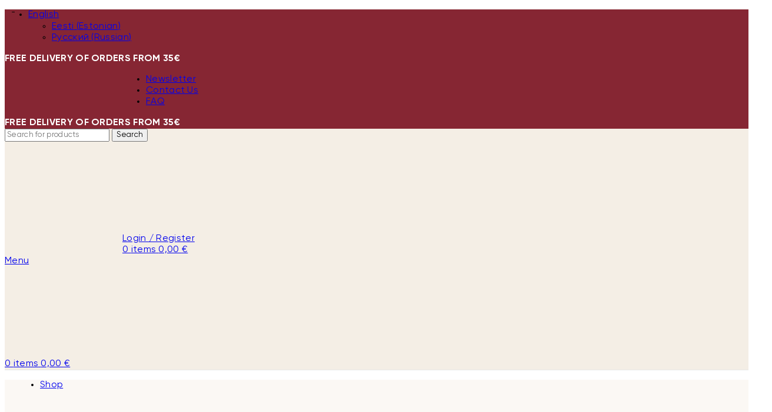

--- FILE ---
content_type: text/html; charset=UTF-8
request_url: https://gocaffe.ee/en/delivery-payment/
body_size: 37225
content:
<!DOCTYPE html>
<html lang="en-US">
<head><meta charset="UTF-8"><script>if(navigator.userAgent.match(/MSIE|Internet Explorer/i)||navigator.userAgent.match(/Trident\/7\..*?rv:11/i)){var href=document.location.href;if(!href.match(/[?&]nowprocket/)){if(href.indexOf("?")==-1){if(href.indexOf("#")==-1){document.location.href=href+"?nowprocket=1"}else{document.location.href=href.replace("#","?nowprocket=1#")}}else{if(href.indexOf("#")==-1){document.location.href=href+"&nowprocket=1"}else{document.location.href=href.replace("#","&nowprocket=1#")}}}}</script><script>class RocketLazyLoadScripts{constructor(){this.triggerEvents=["keydown","mousedown","mousemove","touchmove","touchstart","touchend","wheel"],this.userEventHandler=this._triggerListener.bind(this),this.touchStartHandler=this._onTouchStart.bind(this),this.touchMoveHandler=this._onTouchMove.bind(this),this.touchEndHandler=this._onTouchEnd.bind(this),this.clickHandler=this._onClick.bind(this),this.interceptedClicks=[],window.addEventListener("pageshow",t=>{this.persisted=t.persisted}),window.addEventListener("DOMContentLoaded",()=>{this._preconnect3rdParties()}),this.delayedScripts={normal:[],async:[],defer:[]},this.trash=[],this.allJQueries=[]}_addUserInteractionListener(t){if(document.hidden){t._triggerListener();return}this.triggerEvents.forEach(e=>window.addEventListener(e,t.userEventHandler,{passive:!0})),window.addEventListener("touchstart",t.touchStartHandler,{passive:!0}),window.addEventListener("mousedown",t.touchStartHandler),document.addEventListener("visibilitychange",t.userEventHandler)}_removeUserInteractionListener(){this.triggerEvents.forEach(t=>window.removeEventListener(t,this.userEventHandler,{passive:!0})),document.removeEventListener("visibilitychange",this.userEventHandler)}_onTouchStart(t){"HTML"!==t.target.tagName&&(window.addEventListener("touchend",this.touchEndHandler),window.addEventListener("mouseup",this.touchEndHandler),window.addEventListener("touchmove",this.touchMoveHandler,{passive:!0}),window.addEventListener("mousemove",this.touchMoveHandler),t.target.addEventListener("click",this.clickHandler),this._renameDOMAttribute(t.target,"onclick","rocket-onclick"),this._pendingClickStarted())}_onTouchMove(t){window.removeEventListener("touchend",this.touchEndHandler),window.removeEventListener("mouseup",this.touchEndHandler),window.removeEventListener("touchmove",this.touchMoveHandler,{passive:!0}),window.removeEventListener("mousemove",this.touchMoveHandler),t.target.removeEventListener("click",this.clickHandler),this._renameDOMAttribute(t.target,"rocket-onclick","onclick"),this._pendingClickFinished()}_onTouchEnd(t){window.removeEventListener("touchend",this.touchEndHandler),window.removeEventListener("mouseup",this.touchEndHandler),window.removeEventListener("touchmove",this.touchMoveHandler,{passive:!0}),window.removeEventListener("mousemove",this.touchMoveHandler)}_onClick(t){t.target.removeEventListener("click",this.clickHandler),this._renameDOMAttribute(t.target,"rocket-onclick","onclick"),this.interceptedClicks.push(t),t.preventDefault(),t.stopPropagation(),t.stopImmediatePropagation(),this._pendingClickFinished()}_replayClicks(){window.removeEventListener("touchstart",this.touchStartHandler,{passive:!0}),window.removeEventListener("mousedown",this.touchStartHandler),this.interceptedClicks.forEach(t=>{t.target.dispatchEvent(new MouseEvent("click",{view:t.view,bubbles:!0,cancelable:!0}))})}_waitForPendingClicks(){return new Promise(t=>{this._isClickPending?this._pendingClickFinished=t:t()})}_pendingClickStarted(){this._isClickPending=!0}_pendingClickFinished(){this._isClickPending=!1}_renameDOMAttribute(t,e,r){t.hasAttribute&&t.hasAttribute(e)&&(event.target.setAttribute(r,event.target.getAttribute(e)),event.target.removeAttribute(e))}_triggerListener(){this._removeUserInteractionListener(this),"loading"===document.readyState?document.addEventListener("DOMContentLoaded",this._loadEverythingNow.bind(this)):this._loadEverythingNow()}_preconnect3rdParties(){let t=[];document.querySelectorAll("script[type=rocketlazyloadscript]").forEach(e=>{if(e.hasAttribute("src")){let r=new URL(e.src).origin;r!==location.origin&&t.push({src:r,crossOrigin:e.crossOrigin||"module"===e.getAttribute("data-rocket-type")})}}),t=[...new Map(t.map(t=>[JSON.stringify(t),t])).values()],this._batchInjectResourceHints(t,"preconnect")}async _loadEverythingNow(){this.lastBreath=Date.now(),this._delayEventListeners(this),this._delayJQueryReady(this),this._handleDocumentWrite(),this._registerAllDelayedScripts(),this._preloadAllScripts(),await this._loadScriptsFromList(this.delayedScripts.normal),await this._loadScriptsFromList(this.delayedScripts.defer),await this._loadScriptsFromList(this.delayedScripts.async);try{await this._triggerDOMContentLoaded(),await this._triggerWindowLoad()}catch(t){console.error(t)}window.dispatchEvent(new Event("rocket-allScriptsLoaded")),this._waitForPendingClicks().then(()=>{this._replayClicks()}),this._emptyTrash()}_registerAllDelayedScripts(){document.querySelectorAll("script[type=rocketlazyloadscript]").forEach(t=>{t.hasAttribute("data-rocket-src")?t.hasAttribute("async")&&!1!==t.async?this.delayedScripts.async.push(t):t.hasAttribute("defer")&&!1!==t.defer||"module"===t.getAttribute("data-rocket-type")?this.delayedScripts.defer.push(t):this.delayedScripts.normal.push(t):this.delayedScripts.normal.push(t)})}async _transformScript(t){return new Promise((await this._littleBreath(),navigator.userAgent.indexOf("Firefox/")>0||""===navigator.vendor)?e=>{let r=document.createElement("script");[...t.attributes].forEach(t=>{let e=t.nodeName;"type"!==e&&("data-rocket-type"===e&&(e="type"),"data-rocket-src"===e&&(e="src"),r.setAttribute(e,t.nodeValue))}),t.text&&(r.text=t.text),r.hasAttribute("src")?(r.addEventListener("load",e),r.addEventListener("error",e)):(r.text=t.text,e());try{t.parentNode.replaceChild(r,t)}catch(i){e()}}:async e=>{function r(){t.setAttribute("data-rocket-status","failed"),e()}try{let i=t.getAttribute("data-rocket-type"),n=t.getAttribute("data-rocket-src");t.text,i?(t.type=i,t.removeAttribute("data-rocket-type")):t.removeAttribute("type"),t.addEventListener("load",function r(){t.setAttribute("data-rocket-status","executed"),e()}),t.addEventListener("error",r),n?(t.removeAttribute("data-rocket-src"),t.src=n):t.src="data:text/javascript;base64,"+window.btoa(unescape(encodeURIComponent(t.text)))}catch(s){r()}})}async _loadScriptsFromList(t){let e=t.shift();return e&&e.isConnected?(await this._transformScript(e),this._loadScriptsFromList(t)):Promise.resolve()}_preloadAllScripts(){this._batchInjectResourceHints([...this.delayedScripts.normal,...this.delayedScripts.defer,...this.delayedScripts.async],"preload")}_batchInjectResourceHints(t,e){var r=document.createDocumentFragment();t.forEach(t=>{let i=t.getAttribute&&t.getAttribute("data-rocket-src")||t.src;if(i){let n=document.createElement("link");n.href=i,n.rel=e,"preconnect"!==e&&(n.as="script"),t.getAttribute&&"module"===t.getAttribute("data-rocket-type")&&(n.crossOrigin=!0),t.crossOrigin&&(n.crossOrigin=t.crossOrigin),t.integrity&&(n.integrity=t.integrity),r.appendChild(n),this.trash.push(n)}}),document.head.appendChild(r)}_delayEventListeners(t){let e={};function r(t,r){!function t(r){!e[r]&&(e[r]={originalFunctions:{add:r.addEventListener,remove:r.removeEventListener},eventsToRewrite:[]},r.addEventListener=function(){arguments[0]=i(arguments[0]),e[r].originalFunctions.add.apply(r,arguments)},r.removeEventListener=function(){arguments[0]=i(arguments[0]),e[r].originalFunctions.remove.apply(r,arguments)});function i(t){return e[r].eventsToRewrite.indexOf(t)>=0?"rocket-"+t:t}}(t),e[t].eventsToRewrite.push(r)}function i(t,e){let r=t[e];Object.defineProperty(t,e,{get:()=>r||function(){},set(i){t["rocket"+e]=r=i}})}r(document,"DOMContentLoaded"),r(window,"DOMContentLoaded"),r(window,"load"),r(window,"pageshow"),r(document,"readystatechange"),i(document,"onreadystatechange"),i(window,"onload"),i(window,"onpageshow")}_delayJQueryReady(t){let e;function r(r){if(r&&r.fn&&!t.allJQueries.includes(r)){r.fn.ready=r.fn.init.prototype.ready=function(e){return t.domReadyFired?e.bind(document)(r):document.addEventListener("rocket-DOMContentLoaded",()=>e.bind(document)(r)),r([])};let i=r.fn.on;r.fn.on=r.fn.init.prototype.on=function(){if(this[0]===window){function t(t){return t.split(" ").map(t=>"load"===t||0===t.indexOf("load.")?"rocket-jquery-load":t).join(" ")}"string"==typeof arguments[0]||arguments[0]instanceof String?arguments[0]=t(arguments[0]):"object"==typeof arguments[0]&&Object.keys(arguments[0]).forEach(e=>{delete Object.assign(arguments[0],{[t(e)]:arguments[0][e]})[e]})}return i.apply(this,arguments),this},t.allJQueries.push(r)}e=r}r(window.jQuery),Object.defineProperty(window,"jQuery",{get:()=>e,set(t){r(t)}})}async _triggerDOMContentLoaded(){this.domReadyFired=!0,await this._littleBreath(),document.dispatchEvent(new Event("rocket-DOMContentLoaded")),await this._littleBreath(),window.dispatchEvent(new Event("rocket-DOMContentLoaded")),await this._littleBreath(),document.dispatchEvent(new Event("rocket-readystatechange")),await this._littleBreath(),document.rocketonreadystatechange&&document.rocketonreadystatechange()}async _triggerWindowLoad(){await this._littleBreath(),window.dispatchEvent(new Event("rocket-load")),await this._littleBreath(),window.rocketonload&&window.rocketonload(),await this._littleBreath(),this.allJQueries.forEach(t=>t(window).trigger("rocket-jquery-load")),await this._littleBreath();let t=new Event("rocket-pageshow");t.persisted=this.persisted,window.dispatchEvent(t),await this._littleBreath(),window.rocketonpageshow&&window.rocketonpageshow({persisted:this.persisted})}_handleDocumentWrite(){let t=new Map;document.write=document.writeln=function(e){let r=document.currentScript;r||console.error("WPRocket unable to document.write this: "+e);let i=document.createRange(),n=r.parentElement,s=t.get(r);void 0===s&&(s=r.nextSibling,t.set(r,s));let a=document.createDocumentFragment();i.setStart(a,0),a.appendChild(i.createContextualFragment(e)),n.insertBefore(a,s)}}async _littleBreath(){Date.now()-this.lastBreath>45&&(await this._requestAnimFrame(),this.lastBreath=Date.now())}async _requestAnimFrame(){return document.hidden?new Promise(t=>setTimeout(t)):new Promise(t=>requestAnimationFrame(t))}_emptyTrash(){this.trash.forEach(t=>t.remove())}static run(){let t=new RocketLazyLoadScripts;t._addUserInteractionListener(t)}}RocketLazyLoadScripts.run();</script>
	
	<link rel="profile" href="https://gmpg.org/xfn/11">
	<link rel="pingback" href="https://gocaffe.ee/xmlrpc.php">

	<meta name='robots' content='index, follow, max-image-preview:large, max-snippet:-1, max-video-preview:-1' />
<link rel="alternate" hreflang="en" href="https://gocaffe.ee/en/delivery-payment/" />
<link rel="alternate" hreflang="et" href="https://gocaffe.ee/kohaletoimetamine-tasumine/" />
<link rel="alternate" hreflang="ru" href="https://gocaffe.ee/ru/dostavka-i-oplata/" />
<link rel="alternate" hreflang="x-default" href="https://gocaffe.ee/kohaletoimetamine-tasumine/" />

<!-- Google Tag Manager for WordPress by gtm4wp.com -->
<script data-cfasync="false" data-pagespeed-no-defer>
	var gtm4wp_datalayer_name = "dataLayer";
	var dataLayer = dataLayer || [];
	const gtm4wp_use_sku_instead = 0;
	const gtm4wp_currency = 'EUR';
	const gtm4wp_product_per_impression = 10;
	const gtm4wp_clear_ecommerce = false;
	const gtm4wp_datalayer_max_timeout = 2000;
</script>
<!-- End Google Tag Manager for WordPress by gtm4wp.com -->
	<!-- This site is optimized with the Yoast SEO Premium plugin v24.3 (Yoast SEO v26.8) - https://yoast.com/product/yoast-seo-premium-wordpress/ -->
	<title>Delivery &amp; Payment . GoCaffee - online coffee shop in Tallinn</title>
	<meta name="description" content="Delivery &amp; Payment . GoCaffee - online coffee shop in Tallinn" />
	<link rel="canonical" href="https://gocaffe.ee/en/delivery-payment/" />
	<meta property="og:locale" content="en_US" />
	<meta property="og:type" content="article" />
	<meta property="og:title" content="Delivery &amp; Payment" />
	<meta property="og:description" content="Delivery &amp; Payment . GoCaffee - online coffee shop in Tallinn" />
	<meta property="og:url" content="https://gocaffe.ee/en/delivery-payment/" />
	<meta property="og:site_name" content="GoCaffe" />
	<meta property="article:modified_time" content="2023-09-12T08:15:28+00:00" />
	<meta name="twitter:card" content="summary_large_image" />
	<meta name="twitter:label1" content="Est. reading time" />
	<meta name="twitter:data1" content="3 minutes" />
	<script type="application/ld+json" class="yoast-schema-graph">{"@context":"https://schema.org","@graph":[{"@type":"WebPage","@id":"https://gocaffe.ee/en/delivery-payment/","url":"https://gocaffe.ee/en/delivery-payment/","name":"Delivery & Payment . GoCaffee - online coffee shop in Tallinn","isPartOf":{"@id":"https://gocaffe.ee/en/#website"},"datePublished":"2023-03-23T13:03:20+00:00","dateModified":"2023-09-12T08:15:28+00:00","description":"Delivery & Payment . GoCaffee - online coffee shop in Tallinn","breadcrumb":{"@id":"https://gocaffe.ee/en/delivery-payment/#breadcrumb"},"inLanguage":"en-US","potentialAction":[{"@type":"ReadAction","target":["https://gocaffe.ee/en/delivery-payment/"]}]},{"@type":"BreadcrumbList","@id":"https://gocaffe.ee/en/delivery-payment/#breadcrumb","itemListElement":[{"@type":"ListItem","position":1,"name":"Homepage","item":"https://gocaffe.ee/en/"},{"@type":"ListItem","position":2,"name":"Delivery &#038; Payment"}]},{"@type":"WebSite","@id":"https://gocaffe.ee/en/#website","url":"https://gocaffe.ee/en/","name":"GoCaffe","description":"link rel=&quot;icon&quot; href=&quot;https://gocaffe.ee/wp-content/uploads/2025/11/cropped-Asset-2.png&quot;&gt;","alternateName":"Goriziana Coffee","potentialAction":[{"@type":"SearchAction","target":{"@type":"EntryPoint","urlTemplate":"https://gocaffe.ee/en/?s={search_term_string}"},"query-input":{"@type":"PropertyValueSpecification","valueRequired":true,"valueName":"search_term_string"}}],"inLanguage":"en-US"}]}</script>
	<!-- / Yoast SEO Premium plugin. -->


<link rel='dns-prefetch' href='//capi-automation.s3.us-east-2.amazonaws.com' />
<link rel='dns-prefetch' href='//fonts.googleapis.com' />
<link rel='dns-prefetch' href='//www.googletagmanager.com' />
<link rel="alternate" type="application/rss+xml" title="GoCaffe &raquo; Feed" href="https://gocaffe.ee/en/feed/" />
<link rel="alternate" type="application/rss+xml" title="GoCaffe &raquo; Comments Feed" href="https://gocaffe.ee/en/comments/feed/" />
<link rel="alternate" title="oEmbed (JSON)" type="application/json+oembed" href="https://gocaffe.ee/en/wp-json/oembed/1.0/embed?url=https%3A%2F%2Fgocaffe.ee%2Fen%2Fdelivery-payment%2F" />
<link rel="alternate" title="oEmbed (XML)" type="text/xml+oembed" href="https://gocaffe.ee/en/wp-json/oembed/1.0/embed?url=https%3A%2F%2Fgocaffe.ee%2Fen%2Fdelivery-payment%2F&#038;format=xml" />
<style id='wp-img-auto-sizes-contain-inline-css' type='text/css'>
img:is([sizes=auto i],[sizes^="auto," i]){contain-intrinsic-size:3000px 1500px}
/*# sourceURL=wp-img-auto-sizes-contain-inline-css */
</style>
<style id='classic-theme-styles-inline-css' type='text/css'>
/*! This file is auto-generated */
.wp-block-button__link{color:#fff;background-color:#32373c;border-radius:9999px;box-shadow:none;text-decoration:none;padding:calc(.667em + 2px) calc(1.333em + 2px);font-size:1.125em}.wp-block-file__button{background:#32373c;color:#fff;text-decoration:none}
/*# sourceURL=/wp-includes/css/classic-themes.min.css */
</style>
<link data-minify="1" rel='stylesheet' id='premmerce_filter_admin_blocks_style-css' href='https://gocaffe.ee/wp-content/cache/min/1/wp-content/plugins/premmerce-woocommerce-product-filter-premium/assets/blocks/style.css?ver=1769131548' type='text/css' media='all' />
<style id='safe-svg-svg-icon-style-inline-css' type='text/css'>
.safe-svg-cover{text-align:center}.safe-svg-cover .safe-svg-inside{display:inline-block;max-width:100%}.safe-svg-cover svg{fill:currentColor;height:100%;max-height:100%;max-width:100%;width:100%}

/*# sourceURL=https://gocaffe.ee/wp-content/plugins/safe-svg/dist/safe-svg-block-frontend.css */
</style>
<style id='global-styles-inline-css' type='text/css'>
:root{--wp--preset--aspect-ratio--square: 1;--wp--preset--aspect-ratio--4-3: 4/3;--wp--preset--aspect-ratio--3-4: 3/4;--wp--preset--aspect-ratio--3-2: 3/2;--wp--preset--aspect-ratio--2-3: 2/3;--wp--preset--aspect-ratio--16-9: 16/9;--wp--preset--aspect-ratio--9-16: 9/16;--wp--preset--color--black: #000000;--wp--preset--color--cyan-bluish-gray: #abb8c3;--wp--preset--color--white: #ffffff;--wp--preset--color--pale-pink: #f78da7;--wp--preset--color--vivid-red: #cf2e2e;--wp--preset--color--luminous-vivid-orange: #ff6900;--wp--preset--color--luminous-vivid-amber: #fcb900;--wp--preset--color--light-green-cyan: #7bdcb5;--wp--preset--color--vivid-green-cyan: #00d084;--wp--preset--color--pale-cyan-blue: #8ed1fc;--wp--preset--color--vivid-cyan-blue: #0693e3;--wp--preset--color--vivid-purple: #9b51e0;--wp--preset--gradient--vivid-cyan-blue-to-vivid-purple: linear-gradient(135deg,rgb(6,147,227) 0%,rgb(155,81,224) 100%);--wp--preset--gradient--light-green-cyan-to-vivid-green-cyan: linear-gradient(135deg,rgb(122,220,180) 0%,rgb(0,208,130) 100%);--wp--preset--gradient--luminous-vivid-amber-to-luminous-vivid-orange: linear-gradient(135deg,rgb(252,185,0) 0%,rgb(255,105,0) 100%);--wp--preset--gradient--luminous-vivid-orange-to-vivid-red: linear-gradient(135deg,rgb(255,105,0) 0%,rgb(207,46,46) 100%);--wp--preset--gradient--very-light-gray-to-cyan-bluish-gray: linear-gradient(135deg,rgb(238,238,238) 0%,rgb(169,184,195) 100%);--wp--preset--gradient--cool-to-warm-spectrum: linear-gradient(135deg,rgb(74,234,220) 0%,rgb(151,120,209) 20%,rgb(207,42,186) 40%,rgb(238,44,130) 60%,rgb(251,105,98) 80%,rgb(254,248,76) 100%);--wp--preset--gradient--blush-light-purple: linear-gradient(135deg,rgb(255,206,236) 0%,rgb(152,150,240) 100%);--wp--preset--gradient--blush-bordeaux: linear-gradient(135deg,rgb(254,205,165) 0%,rgb(254,45,45) 50%,rgb(107,0,62) 100%);--wp--preset--gradient--luminous-dusk: linear-gradient(135deg,rgb(255,203,112) 0%,rgb(199,81,192) 50%,rgb(65,88,208) 100%);--wp--preset--gradient--pale-ocean: linear-gradient(135deg,rgb(255,245,203) 0%,rgb(182,227,212) 50%,rgb(51,167,181) 100%);--wp--preset--gradient--electric-grass: linear-gradient(135deg,rgb(202,248,128) 0%,rgb(113,206,126) 100%);--wp--preset--gradient--midnight: linear-gradient(135deg,rgb(2,3,129) 0%,rgb(40,116,252) 100%);--wp--preset--font-size--small: 13px;--wp--preset--font-size--medium: 20px;--wp--preset--font-size--large: 36px;--wp--preset--font-size--x-large: 42px;--wp--preset--spacing--20: 0.44rem;--wp--preset--spacing--30: 0.67rem;--wp--preset--spacing--40: 1rem;--wp--preset--spacing--50: 1.5rem;--wp--preset--spacing--60: 2.25rem;--wp--preset--spacing--70: 3.38rem;--wp--preset--spacing--80: 5.06rem;--wp--preset--shadow--natural: 6px 6px 9px rgba(0, 0, 0, 0.2);--wp--preset--shadow--deep: 12px 12px 50px rgba(0, 0, 0, 0.4);--wp--preset--shadow--sharp: 6px 6px 0px rgba(0, 0, 0, 0.2);--wp--preset--shadow--outlined: 6px 6px 0px -3px rgb(255, 255, 255), 6px 6px rgb(0, 0, 0);--wp--preset--shadow--crisp: 6px 6px 0px rgb(0, 0, 0);}:where(.is-layout-flex){gap: 0.5em;}:where(.is-layout-grid){gap: 0.5em;}body .is-layout-flex{display: flex;}.is-layout-flex{flex-wrap: wrap;align-items: center;}.is-layout-flex > :is(*, div){margin: 0;}body .is-layout-grid{display: grid;}.is-layout-grid > :is(*, div){margin: 0;}:where(.wp-block-columns.is-layout-flex){gap: 2em;}:where(.wp-block-columns.is-layout-grid){gap: 2em;}:where(.wp-block-post-template.is-layout-flex){gap: 1.25em;}:where(.wp-block-post-template.is-layout-grid){gap: 1.25em;}.has-black-color{color: var(--wp--preset--color--black) !important;}.has-cyan-bluish-gray-color{color: var(--wp--preset--color--cyan-bluish-gray) !important;}.has-white-color{color: var(--wp--preset--color--white) !important;}.has-pale-pink-color{color: var(--wp--preset--color--pale-pink) !important;}.has-vivid-red-color{color: var(--wp--preset--color--vivid-red) !important;}.has-luminous-vivid-orange-color{color: var(--wp--preset--color--luminous-vivid-orange) !important;}.has-luminous-vivid-amber-color{color: var(--wp--preset--color--luminous-vivid-amber) !important;}.has-light-green-cyan-color{color: var(--wp--preset--color--light-green-cyan) !important;}.has-vivid-green-cyan-color{color: var(--wp--preset--color--vivid-green-cyan) !important;}.has-pale-cyan-blue-color{color: var(--wp--preset--color--pale-cyan-blue) !important;}.has-vivid-cyan-blue-color{color: var(--wp--preset--color--vivid-cyan-blue) !important;}.has-vivid-purple-color{color: var(--wp--preset--color--vivid-purple) !important;}.has-black-background-color{background-color: var(--wp--preset--color--black) !important;}.has-cyan-bluish-gray-background-color{background-color: var(--wp--preset--color--cyan-bluish-gray) !important;}.has-white-background-color{background-color: var(--wp--preset--color--white) !important;}.has-pale-pink-background-color{background-color: var(--wp--preset--color--pale-pink) !important;}.has-vivid-red-background-color{background-color: var(--wp--preset--color--vivid-red) !important;}.has-luminous-vivid-orange-background-color{background-color: var(--wp--preset--color--luminous-vivid-orange) !important;}.has-luminous-vivid-amber-background-color{background-color: var(--wp--preset--color--luminous-vivid-amber) !important;}.has-light-green-cyan-background-color{background-color: var(--wp--preset--color--light-green-cyan) !important;}.has-vivid-green-cyan-background-color{background-color: var(--wp--preset--color--vivid-green-cyan) !important;}.has-pale-cyan-blue-background-color{background-color: var(--wp--preset--color--pale-cyan-blue) !important;}.has-vivid-cyan-blue-background-color{background-color: var(--wp--preset--color--vivid-cyan-blue) !important;}.has-vivid-purple-background-color{background-color: var(--wp--preset--color--vivid-purple) !important;}.has-black-border-color{border-color: var(--wp--preset--color--black) !important;}.has-cyan-bluish-gray-border-color{border-color: var(--wp--preset--color--cyan-bluish-gray) !important;}.has-white-border-color{border-color: var(--wp--preset--color--white) !important;}.has-pale-pink-border-color{border-color: var(--wp--preset--color--pale-pink) !important;}.has-vivid-red-border-color{border-color: var(--wp--preset--color--vivid-red) !important;}.has-luminous-vivid-orange-border-color{border-color: var(--wp--preset--color--luminous-vivid-orange) !important;}.has-luminous-vivid-amber-border-color{border-color: var(--wp--preset--color--luminous-vivid-amber) !important;}.has-light-green-cyan-border-color{border-color: var(--wp--preset--color--light-green-cyan) !important;}.has-vivid-green-cyan-border-color{border-color: var(--wp--preset--color--vivid-green-cyan) !important;}.has-pale-cyan-blue-border-color{border-color: var(--wp--preset--color--pale-cyan-blue) !important;}.has-vivid-cyan-blue-border-color{border-color: var(--wp--preset--color--vivid-cyan-blue) !important;}.has-vivid-purple-border-color{border-color: var(--wp--preset--color--vivid-purple) !important;}.has-vivid-cyan-blue-to-vivid-purple-gradient-background{background: var(--wp--preset--gradient--vivid-cyan-blue-to-vivid-purple) !important;}.has-light-green-cyan-to-vivid-green-cyan-gradient-background{background: var(--wp--preset--gradient--light-green-cyan-to-vivid-green-cyan) !important;}.has-luminous-vivid-amber-to-luminous-vivid-orange-gradient-background{background: var(--wp--preset--gradient--luminous-vivid-amber-to-luminous-vivid-orange) !important;}.has-luminous-vivid-orange-to-vivid-red-gradient-background{background: var(--wp--preset--gradient--luminous-vivid-orange-to-vivid-red) !important;}.has-very-light-gray-to-cyan-bluish-gray-gradient-background{background: var(--wp--preset--gradient--very-light-gray-to-cyan-bluish-gray) !important;}.has-cool-to-warm-spectrum-gradient-background{background: var(--wp--preset--gradient--cool-to-warm-spectrum) !important;}.has-blush-light-purple-gradient-background{background: var(--wp--preset--gradient--blush-light-purple) !important;}.has-blush-bordeaux-gradient-background{background: var(--wp--preset--gradient--blush-bordeaux) !important;}.has-luminous-dusk-gradient-background{background: var(--wp--preset--gradient--luminous-dusk) !important;}.has-pale-ocean-gradient-background{background: var(--wp--preset--gradient--pale-ocean) !important;}.has-electric-grass-gradient-background{background: var(--wp--preset--gradient--electric-grass) !important;}.has-midnight-gradient-background{background: var(--wp--preset--gradient--midnight) !important;}.has-small-font-size{font-size: var(--wp--preset--font-size--small) !important;}.has-medium-font-size{font-size: var(--wp--preset--font-size--medium) !important;}.has-large-font-size{font-size: var(--wp--preset--font-size--large) !important;}.has-x-large-font-size{font-size: var(--wp--preset--font-size--x-large) !important;}
:where(.wp-block-post-template.is-layout-flex){gap: 1.25em;}:where(.wp-block-post-template.is-layout-grid){gap: 1.25em;}
:where(.wp-block-term-template.is-layout-flex){gap: 1.25em;}:where(.wp-block-term-template.is-layout-grid){gap: 1.25em;}
:where(.wp-block-columns.is-layout-flex){gap: 2em;}:where(.wp-block-columns.is-layout-grid){gap: 2em;}
:root :where(.wp-block-pullquote){font-size: 1.5em;line-height: 1.6;}
/*# sourceURL=global-styles-inline-css */
</style>
<style id='woocommerce-inline-inline-css' type='text/css'>
.woocommerce form .form-row .required { visibility: visible; }
/*# sourceURL=woocommerce-inline-inline-css */
</style>
<link rel='stylesheet' id='wpml-legacy-horizontal-list-0-css' href='https://gocaffe.ee/wp-content/plugins/sitepress-multilingual-cms/templates/language-switchers/legacy-list-horizontal/style.min.css?ver=1' type='text/css' media='all' />
<link rel='stylesheet' id='wpml-menu-item-0-css' href='https://gocaffe.ee/wp-content/plugins/sitepress-multilingual-cms/templates/language-switchers/menu-item/style.min.css?ver=1' type='text/css' media='all' />
<link data-minify="1" rel='stylesheet' id='cms-navigation-style-base-css' href='https://gocaffe.ee/wp-content/cache/min/1/wp-content/plugins/wpml-cms-nav/res/css/cms-navigation-base.css?ver=1769131548' type='text/css' media='screen' />
<link data-minify="1" rel='stylesheet' id='cms-navigation-style-css' href='https://gocaffe.ee/wp-content/cache/min/1/wp-content/plugins/wpml-cms-nav/res/css/cms-navigation.css?ver=1769131548' type='text/css' media='screen' />
<link data-minify="1" rel='stylesheet' id='wcsatt-css-css' href='https://gocaffe.ee/wp-content/cache/min/1/wp-content/plugins/woocommerce-all-products-for-subscriptions/assets/css/frontend/woocommerce.css?ver=1769131548' type='text/css' media='all' />
<link data-minify="1" rel='stylesheet' id='aurora-heatmap-css' href='https://gocaffe.ee/wp-content/cache/min/1/wp-content/plugins/aurora-heatmap/style.css?ver=1769131548' type='text/css' media='all' />
<link data-minify="1" rel='stylesheet' id='elementor-icons-css' href='https://gocaffe.ee/wp-content/cache/min/1/wp-content/plugins/elementor/assets/lib/eicons/css/elementor-icons.min.css?ver=1769131548' type='text/css' media='all' />
<link rel='stylesheet' id='elementor-frontend-css' href='https://gocaffe.ee/wp-content/plugins/elementor/assets/css/frontend.min.css?ver=3.34.2' type='text/css' media='all' />
<link data-minify="1" rel='stylesheet' id='elementor-post-5-css' href='https://gocaffe.ee/wp-content/cache/min/1/wp-content/uploads/elementor/css/post-5.css?ver=1769131548' type='text/css' media='all' />
<link data-minify="1" rel='stylesheet' id='elementor-post-11777-css' href='https://gocaffe.ee/wp-content/cache/min/1/wp-content/uploads/elementor/css/post-11777.css?ver=1769131594' type='text/css' media='all' />
<link rel='stylesheet' id='woodmart-style-css' href='https://gocaffe.ee/wp-content/themes/woodmart/css/parts/base.min.css?ver=8.0.4' type='text/css' media='all' />
<link rel='stylesheet' id='wd-helpers-wpb-elem-css' href='https://gocaffe.ee/wp-content/themes/woodmart/css/parts/helpers-wpb-elem.min.css?ver=8.0.4' type='text/css' media='all' />
<link rel='stylesheet' id='wd-widget-recent-post-comments-css' href='https://gocaffe.ee/wp-content/themes/woodmart/css/parts/widget-recent-post-comments.min.css?ver=8.0.4' type='text/css' media='all' />
<link rel='stylesheet' id='wd-widget-wd-recent-posts-css' href='https://gocaffe.ee/wp-content/themes/woodmart/css/parts/widget-wd-recent-posts.min.css?ver=8.0.4' type='text/css' media='all' />
<link rel='stylesheet' id='wd-widget-nav-css' href='https://gocaffe.ee/wp-content/themes/woodmart/css/parts/widget-nav.min.css?ver=8.0.4' type='text/css' media='all' />
<link rel='stylesheet' id='wd-widget-wd-layered-nav-css' href='https://gocaffe.ee/wp-content/themes/woodmart/css/parts/woo-widget-wd-layered-nav.min.css?ver=8.0.4' type='text/css' media='all' />
<link rel='stylesheet' id='wd-woo-mod-swatches-base-css' href='https://gocaffe.ee/wp-content/themes/woodmart/css/parts/woo-mod-swatches-base.min.css?ver=8.0.4' type='text/css' media='all' />
<link rel='stylesheet' id='wd-woo-mod-swatches-filter-css' href='https://gocaffe.ee/wp-content/themes/woodmart/css/parts/woo-mod-swatches-filter.min.css?ver=8.0.4' type='text/css' media='all' />
<link rel='stylesheet' id='wd-widget-product-list-css' href='https://gocaffe.ee/wp-content/themes/woodmart/css/parts/woo-widget-product-list.min.css?ver=8.0.4' type='text/css' media='all' />
<link rel='stylesheet' id='wd-wpcf7-css' href='https://gocaffe.ee/wp-content/themes/woodmart/css/parts/int-wpcf7.min.css?ver=8.0.4' type='text/css' media='all' />
<link rel='stylesheet' id='wd-revolution-slider-css' href='https://gocaffe.ee/wp-content/themes/woodmart/css/parts/int-rev-slider.min.css?ver=8.0.4' type='text/css' media='all' />
<link rel='stylesheet' id='wd-woo-payments-css' href='https://gocaffe.ee/wp-content/themes/woodmart/css/parts/int-woo-payments.min.css?ver=8.0.4' type='text/css' media='all' />
<link rel='stylesheet' id='wd-wpml-css' href='https://gocaffe.ee/wp-content/themes/woodmart/css/parts/int-wpml.min.css?ver=8.0.4' type='text/css' media='all' />
<link rel='stylesheet' id='wd-elementor-base-css' href='https://gocaffe.ee/wp-content/themes/woodmart/css/parts/int-elem-base.min.css?ver=8.0.4' type='text/css' media='all' />
<link rel='stylesheet' id='wd-woocommerce-base-css' href='https://gocaffe.ee/wp-content/themes/woodmart/css/parts/woocommerce-base.min.css?ver=8.0.4' type='text/css' media='all' />
<link rel='stylesheet' id='wd-mod-star-rating-css' href='https://gocaffe.ee/wp-content/themes/woodmart/css/parts/mod-star-rating.min.css?ver=8.0.4' type='text/css' media='all' />
<link rel='stylesheet' id='wd-woo-el-track-order-css' href='https://gocaffe.ee/wp-content/themes/woodmart/css/parts/woo-el-track-order.min.css?ver=8.0.4' type='text/css' media='all' />
<link rel='stylesheet' id='wd-woocommerce-block-notices-css' href='https://gocaffe.ee/wp-content/themes/woodmart/css/parts/woo-mod-block-notices.min.css?ver=8.0.4' type='text/css' media='all' />
<link rel='stylesheet' id='wd-woo-opt-free-progress-bar-css' href='https://gocaffe.ee/wp-content/themes/woodmart/css/parts/woo-opt-free-progress-bar.min.css?ver=8.0.4' type='text/css' media='all' />
<link rel='stylesheet' id='wd-woo-mod-progress-bar-css' href='https://gocaffe.ee/wp-content/themes/woodmart/css/parts/woo-mod-progress-bar.min.css?ver=8.0.4' type='text/css' media='all' />
<link rel='stylesheet' id='wd-wp-blocks-css' href='https://gocaffe.ee/wp-content/themes/woodmart/css/parts/wp-blocks.min.css?ver=8.0.4' type='text/css' media='all' />
<link rel='stylesheet' id='child-style-css' href='https://gocaffe.ee/wp-content/themes/woodmart-child/style.css?ver=8.0.4' type='text/css' media='all' />
<link rel='stylesheet' id='wd-header-base-css' href='https://gocaffe.ee/wp-content/themes/woodmart/css/parts/header-base.min.css?ver=8.0.4' type='text/css' media='all' />
<link rel='stylesheet' id='wd-mod-tools-css' href='https://gocaffe.ee/wp-content/themes/woodmart/css/parts/mod-tools.min.css?ver=8.0.4' type='text/css' media='all' />
<link rel='stylesheet' id='wd-header-elements-base-css' href='https://gocaffe.ee/wp-content/themes/woodmart/css/parts/header-el-base.min.css?ver=8.0.4' type='text/css' media='all' />
<link rel='stylesheet' id='wd-social-icons-css' href='https://gocaffe.ee/wp-content/themes/woodmart/css/parts/el-social-icons.min.css?ver=8.0.4' type='text/css' media='all' />
<link rel='stylesheet' id='wd-header-search-css' href='https://gocaffe.ee/wp-content/themes/woodmart/css/parts/header-el-search.min.css?ver=8.0.4' type='text/css' media='all' />
<link rel='stylesheet' id='wd-header-search-form-css' href='https://gocaffe.ee/wp-content/themes/woodmart/css/parts/header-el-search-form.min.css?ver=8.0.4' type='text/css' media='all' />
<link rel='stylesheet' id='wd-wd-search-results-css' href='https://gocaffe.ee/wp-content/themes/woodmart/css/parts/wd-search-results.min.css?ver=8.0.4' type='text/css' media='all' />
<link rel='stylesheet' id='wd-wd-search-form-css' href='https://gocaffe.ee/wp-content/themes/woodmart/css/parts/wd-search-form.min.css?ver=8.0.4' type='text/css' media='all' />
<link rel='stylesheet' id='wd-woo-mod-login-form-css' href='https://gocaffe.ee/wp-content/themes/woodmart/css/parts/woo-mod-login-form.min.css?ver=8.0.4' type='text/css' media='all' />
<link rel='stylesheet' id='wd-header-my-account-css' href='https://gocaffe.ee/wp-content/themes/woodmart/css/parts/header-el-my-account.min.css?ver=8.0.4' type='text/css' media='all' />
<link rel='stylesheet' id='wd-header-cart-side-css' href='https://gocaffe.ee/wp-content/themes/woodmart/css/parts/header-el-cart-side.min.css?ver=8.0.4' type='text/css' media='all' />
<link rel='stylesheet' id='wd-header-cart-css' href='https://gocaffe.ee/wp-content/themes/woodmart/css/parts/header-el-cart.min.css?ver=8.0.4' type='text/css' media='all' />
<link rel='stylesheet' id='wd-widget-shopping-cart-css' href='https://gocaffe.ee/wp-content/themes/woodmart/css/parts/woo-widget-shopping-cart.min.css?ver=8.0.4' type='text/css' media='all' />
<link rel='stylesheet' id='wd-header-mobile-nav-dropdown-css' href='https://gocaffe.ee/wp-content/themes/woodmart/css/parts/header-el-mobile-nav-dropdown.min.css?ver=8.0.4' type='text/css' media='all' />
<link rel='stylesheet' id='wd-woo-categories-loop-css' href='https://gocaffe.ee/wp-content/themes/woodmart/css/parts/woo-categories-loop.min.css?ver=8.0.4' type='text/css' media='all' />
<link rel='stylesheet' id='wd-categories-loop-css' href='https://gocaffe.ee/wp-content/themes/woodmart/css/parts/woo-categories-loop-old.min.css?ver=8.0.4' type='text/css' media='all' />
<link rel='stylesheet' id='wd-page-title-css' href='https://gocaffe.ee/wp-content/themes/woodmart/css/parts/page-title.min.css?ver=8.0.4' type='text/css' media='all' />
<link rel='stylesheet' id='wd-text-block-css' href='https://gocaffe.ee/wp-content/themes/woodmart/css/parts/el-text-block.min.css?ver=8.0.4' type='text/css' media='all' />
<link rel='stylesheet' id='wd-section-title-css' href='https://gocaffe.ee/wp-content/themes/woodmart/css/parts/el-section-title.min.css?ver=8.0.4' type='text/css' media='all' />
<link rel='stylesheet' id='wd-section-title-style-under-and-over-css' href='https://gocaffe.ee/wp-content/themes/woodmart/css/parts/el-section-title-style-under-and-over.min.css?ver=8.0.4' type='text/css' media='all' />
<link rel='stylesheet' id='wd-widget-collapse-css' href='https://gocaffe.ee/wp-content/themes/woodmart/css/parts/opt-widget-collapse.min.css?ver=8.0.4' type='text/css' media='all' />
<link rel='stylesheet' id='wd-footer-base-css' href='https://gocaffe.ee/wp-content/themes/woodmart/css/parts/footer-base.min.css?ver=8.0.4' type='text/css' media='all' />
<link rel='stylesheet' id='wd-scroll-top-css' href='https://gocaffe.ee/wp-content/themes/woodmart/css/parts/opt-scrolltotop.min.css?ver=8.0.4' type='text/css' media='all' />
<link rel='stylesheet' id='wd-header-my-account-sidebar-css' href='https://gocaffe.ee/wp-content/themes/woodmart/css/parts/header-el-my-account-sidebar.min.css?ver=8.0.4' type='text/css' media='all' />
<link rel='stylesheet' id='wd-mfp-popup-css' href='https://gocaffe.ee/wp-content/themes/woodmart/css/parts/lib-magnific-popup.min.css?ver=8.0.4' type='text/css' media='all' />
<link rel='stylesheet' id='wd-mc4wp-css' href='https://gocaffe.ee/wp-content/themes/woodmart/css/parts/int-mc4wp.min.css?ver=8.0.4' type='text/css' media='all' />
<link rel='stylesheet' id='wd-cookies-popup-css' href='https://gocaffe.ee/wp-content/themes/woodmart/css/parts/opt-cookies.min.css?ver=8.0.4' type='text/css' media='all' />
<link rel='stylesheet' id='wd-bottom-toolbar-css' href='https://gocaffe.ee/wp-content/themes/woodmart/css/parts/opt-bottom-toolbar.min.css?ver=8.0.4' type='text/css' media='all' />
<link data-minify="1" rel='stylesheet' id='xts-style-header_153799-css' href='https://gocaffe.ee/wp-content/cache/min/1/wp-content/uploads/2025/03/xts-header_153799-1740905455.css?ver=1769131548' type='text/css' media='all' />
<link data-minify="1" rel='stylesheet' id='xts-style-theme_settings_default-css' href='https://gocaffe.ee/wp-content/cache/min/1/wp-content/uploads/2025/01/xts-theme_settings_default-1737662305.css?ver=1769131548' type='text/css' media='all' />
<link rel='stylesheet' id='xts-google-fonts-css' href='https://fonts.googleapis.com/css?family=Nunito%3A400%2C600%2C500%2C700%7CPoppins%3A400%2C600&#038;ver=8.0.4' type='text/css' media='all' />
<style id='rocket-lazyload-inline-css' type='text/css'>
.rll-youtube-player{position:relative;padding-bottom:56.23%;height:0;overflow:hidden;max-width:100%;}.rll-youtube-player:focus-within{outline: 2px solid currentColor;outline-offset: 5px;}.rll-youtube-player iframe{position:absolute;top:0;left:0;width:100%;height:100%;z-index:100;background:0 0}.rll-youtube-player img{bottom:0;display:block;left:0;margin:auto;max-width:100%;width:100%;position:absolute;right:0;top:0;border:none;height:auto;-webkit-transition:.4s all;-moz-transition:.4s all;transition:.4s all}.rll-youtube-player img:hover{-webkit-filter:brightness(75%)}.rll-youtube-player .play{height:100%;width:100%;left:0;top:0;position:absolute;background:url(https://gocaffe.ee/wp-content/plugins/wp-rocket/assets/img/youtube.png) no-repeat center;background-color: transparent !important;cursor:pointer;border:none;}
/*# sourceURL=rocket-lazyload-inline-css */
</style>
<link data-minify="1" rel='stylesheet' id='elementor-gf-local-roboto-css' href='https://gocaffe.ee/wp-content/cache/min/1/wp-content/uploads/elementor/google-fonts/css/roboto.css?ver=1769131548' type='text/css' media='all' />
<link data-minify="1" rel='stylesheet' id='elementor-gf-local-robotoslab-css' href='https://gocaffe.ee/wp-content/cache/min/1/wp-content/uploads/elementor/google-fonts/css/robotoslab.css?ver=1769131548' type='text/css' media='all' />
<script type="text/javascript" id="wpml-cookie-js-extra">
/* <![CDATA[ */
var wpml_cookies = {"wp-wpml_current_language":{"value":"en","expires":1,"path":"/"}};
var wpml_cookies = {"wp-wpml_current_language":{"value":"en","expires":1,"path":"/"}};
//# sourceURL=wpml-cookie-js-extra
/* ]]> */
</script>
<script type="rocketlazyloadscript" data-minify="1" data-rocket-type="text/javascript" data-rocket-src="https://gocaffe.ee/wp-content/cache/min/1/wp-content/plugins/sitepress-multilingual-cms/res/js/cookies/language-cookie.js?ver=1768587248" id="wpml-cookie-js" defer="defer" data-wp-strategy="defer"></script>
<script type="text/javascript" src="https://gocaffe.ee/wp-includes/js/jquery/jquery.min.js?ver=3.7.1" id="jquery-core-js"></script>
<script type="text/javascript" src="https://gocaffe.ee/wp-includes/js/jquery/jquery-migrate.min.js?ver=3.4.1" id="jquery-migrate-js"></script>
<script type="text/javascript" src="https://gocaffe.ee/wp-content/plugins/woocommerce/assets/js/jquery-blockui/jquery.blockUI.min.js?ver=2.7.0-wc.10.4.3" id="wc-jquery-blockui-js" defer="defer" data-wp-strategy="defer"></script>
<script type="text/javascript" id="wc-add-to-cart-js-extra">
/* <![CDATA[ */
var wc_add_to_cart_params = {"ajax_url":"/wp-admin/admin-ajax.php?lang=en","wc_ajax_url":"/en/?wc-ajax=%%endpoint%%","i18n_view_cart":"View cart","cart_url":"https://gocaffe.ee/en/cart/","is_cart":"","cart_redirect_after_add":"no"};
//# sourceURL=wc-add-to-cart-js-extra
/* ]]> */
</script>
<script type="rocketlazyloadscript" data-rocket-type="text/javascript" data-rocket-src="https://gocaffe.ee/wp-content/plugins/woocommerce/assets/js/frontend/add-to-cart.min.js?ver=10.4.3" id="wc-add-to-cart-js" defer="defer" data-wp-strategy="defer"></script>
<script type="rocketlazyloadscript" data-rocket-type="text/javascript" data-rocket-src="https://gocaffe.ee/wp-content/plugins/woocommerce/assets/js/js-cookie/js.cookie.min.js?ver=2.1.4-wc.10.4.3" id="wc-js-cookie-js" defer="defer" data-wp-strategy="defer"></script>
<script type="text/javascript" id="woocommerce-js-extra">
/* <![CDATA[ */
var woocommerce_params = {"ajax_url":"/wp-admin/admin-ajax.php?lang=en","wc_ajax_url":"/en/?wc-ajax=%%endpoint%%","i18n_password_show":"Show password","i18n_password_hide":"Hide password"};
//# sourceURL=woocommerce-js-extra
/* ]]> */
</script>
<script type="rocketlazyloadscript" data-rocket-type="text/javascript" data-rocket-src="https://gocaffe.ee/wp-content/plugins/woocommerce/assets/js/frontend/woocommerce.min.js?ver=10.4.3" id="woocommerce-js" defer="defer" data-wp-strategy="defer"></script>
<script type="text/javascript" id="WCPAY_ASSETS-js-extra">
/* <![CDATA[ */
var wcpayAssets = {"url":"https://gocaffe.ee/wp-content/plugins/woocommerce-payments/dist/"};
//# sourceURL=WCPAY_ASSETS-js-extra
/* ]]> */
</script>
<script type="text/javascript" id="aurora-heatmap-js-extra">
/* <![CDATA[ */
var aurora_heatmap = {"_mode":"reporter","ajax_url":"https://gocaffe.ee/wp-admin/admin-ajax.php","action":"aurora_heatmap","reports":"click_pc,click_mobile","debug":"0","ajax_delay_time":"3000","ajax_interval":"10","ajax_bulk":null};
//# sourceURL=aurora-heatmap-js-extra
/* ]]> */
</script>
<script type="rocketlazyloadscript" data-rocket-type="text/javascript" data-rocket-src="https://gocaffe.ee/wp-content/plugins/aurora-heatmap/js/aurora-heatmap.min.js?ver=1.7.1" id="aurora-heatmap-js"></script>
<script type="rocketlazyloadscript" data-rocket-type="text/javascript" data-rocket-src="https://gocaffe.ee/wp-content/themes/woodmart/js/libs/device.min.js?ver=8.0.4" id="wd-device-library-js"></script>
<script type="rocketlazyloadscript" data-rocket-type="text/javascript" data-rocket-src="https://gocaffe.ee/wp-content/themes/woodmart/js/scripts/global/scrollBar.min.js?ver=8.0.4" id="wd-scrollbar-js"></script>
<link rel="https://api.w.org/" href="https://gocaffe.ee/en/wp-json/" /><link rel="alternate" title="JSON" type="application/json" href="https://gocaffe.ee/en/wp-json/wp/v2/pages/11777" /><link rel="EditURI" type="application/rsd+xml" title="RSD" href="https://gocaffe.ee/xmlrpc.php?rsd" />
<meta name="generator" content="WordPress 6.9" />
<meta name="generator" content="WooCommerce 10.4.3" />
<link rel='shortlink' href='https://gocaffe.ee/en/?p=11777' />
<meta name="generator" content="WPML ver:4.8.6 stt:1,15,45;" />
<meta name="generator" content="Site Kit by Google 1.170.0" />
<!-- Google Tag Manager for WordPress by gtm4wp.com -->
<!-- GTM Container placement set to off -->
<script data-cfasync="false" data-pagespeed-no-defer>
	var dataLayer_content = {"pagePostType":"page","pagePostType2":"single-page","pagePostAuthor":"gorAdm","cartContent":{"totals":{"applied_coupons":[],"discount_total":0,"subtotal":0,"total":0},"items":[]}};
	dataLayer.push( dataLayer_content );
</script>
<script type="rocketlazyloadscript" data-cfasync="false" data-pagespeed-no-defer>
	console.warn && console.warn("[GTM4WP] Google Tag Manager container code placement set to OFF !!!");
	console.warn && console.warn("[GTM4WP] Data layer codes are active but GTM container must be loaded using custom coding !!!");
</script>
<!-- End Google Tag Manager for WordPress by gtm4wp.com -->					<meta name="viewport" content="width=device-width, initial-scale=1.0, maximum-scale=1.0, user-scalable=no">
										<noscript><style>.woocommerce-product-gallery{ opacity: 1 !important; }</style></noscript>
	<meta name="generator" content="Elementor 3.34.2; features: additional_custom_breakpoints; settings: css_print_method-external, google_font-enabled, font_display-swap">
<style type="text/css">.recentcomments a{display:inline !important;padding:0 !important;margin:0 !important;}</style>			<script type="rocketlazyloadscript" data-rocket-type="text/javascript">
				!function(f,b,e,v,n,t,s){if(f.fbq)return;n=f.fbq=function(){n.callMethod?
					n.callMethod.apply(n,arguments):n.queue.push(arguments)};if(!f._fbq)f._fbq=n;
					n.push=n;n.loaded=!0;n.version='2.0';n.queue=[];t=b.createElement(e);t.async=!0;
					t.src=v;s=b.getElementsByTagName(e)[0];s.parentNode.insertBefore(t,s)}(window,
					document,'script','https://connect.facebook.net/en_US/fbevents.js');
			</script>
			<!-- WooCommerce Facebook Integration Begin -->
			<script type="rocketlazyloadscript" data-rocket-type="text/javascript">

				fbq('init', '1365612373984661', {}, {
    "agent": "woocommerce_6-10.4.3-3.5.15"
});

				document.addEventListener( 'DOMContentLoaded', function() {
					// Insert placeholder for events injected when a product is added to the cart through AJAX.
					document.body.insertAdjacentHTML( 'beforeend', '<div class=\"wc-facebook-pixel-event-placeholder\"></div>' );
				}, false );

			</script>
			<!-- WooCommerce Facebook Integration End -->
						<style>
				.e-con.e-parent:nth-of-type(n+4):not(.e-lazyloaded):not(.e-no-lazyload),
				.e-con.e-parent:nth-of-type(n+4):not(.e-lazyloaded):not(.e-no-lazyload) * {
					background-image: none !important;
				}
				@media screen and (max-height: 1024px) {
					.e-con.e-parent:nth-of-type(n+3):not(.e-lazyloaded):not(.e-no-lazyload),
					.e-con.e-parent:nth-of-type(n+3):not(.e-lazyloaded):not(.e-no-lazyload) * {
						background-image: none !important;
					}
				}
				@media screen and (max-height: 640px) {
					.e-con.e-parent:nth-of-type(n+2):not(.e-lazyloaded):not(.e-no-lazyload),
					.e-con.e-parent:nth-of-type(n+2):not(.e-lazyloaded):not(.e-no-lazyload) * {
						background-image: none !important;
					}
				}
			</style>
			
<!-- Google Tag Manager snippet added by Site Kit -->
<script type="rocketlazyloadscript" data-rocket-type="text/javascript">
/* <![CDATA[ */

			( function( w, d, s, l, i ) {
				w[l] = w[l] || [];
				w[l].push( {'gtm.start': new Date().getTime(), event: 'gtm.js'} );
				var f = d.getElementsByTagName( s )[0],
					j = d.createElement( s ), dl = l != 'dataLayer' ? '&l=' + l : '';
				j.async = true;
				j.src = 'https://www.googletagmanager.com/gtm.js?id=' + i + dl;
				f.parentNode.insertBefore( j, f );
			} )( window, document, 'script', 'dataLayer', 'GTM-P99C5KJ' );
			
/* ]]> */
</script>

<!-- End Google Tag Manager snippet added by Site Kit -->
<meta name="generator" content="Powered by Slider Revolution 6.7.23 - responsive, Mobile-Friendly Slider Plugin for WordPress with comfortable drag and drop interface." />
<link rel="icon" href="https://gocaffe.ee/wp-content/smush-webp/2025/11/cropped-cropped-Asset-2-32x32.png.webp" sizes="32x32" />
<link rel="icon" href="https://gocaffe.ee/wp-content/smush-webp/2025/11/cropped-cropped-Asset-2-192x192.png.webp" sizes="192x192" />
<link rel="apple-touch-icon" href="https://gocaffe.ee/wp-content/smush-webp/2025/11/cropped-cropped-Asset-2-180x180.png.webp" />
<meta name="msapplication-TileImage" content="https://gocaffe.ee/wp-content/uploads/2025/11/cropped-cropped-Asset-2-270x270.png" />
<script>function setREVStartSize(e){
			//window.requestAnimationFrame(function() {
				window.RSIW = window.RSIW===undefined ? window.innerWidth : window.RSIW;
				window.RSIH = window.RSIH===undefined ? window.innerHeight : window.RSIH;
				try {
					var pw = document.getElementById(e.c).parentNode.offsetWidth,
						newh;
					pw = pw===0 || isNaN(pw) || (e.l=="fullwidth" || e.layout=="fullwidth") ? window.RSIW : pw;
					e.tabw = e.tabw===undefined ? 0 : parseInt(e.tabw);
					e.thumbw = e.thumbw===undefined ? 0 : parseInt(e.thumbw);
					e.tabh = e.tabh===undefined ? 0 : parseInt(e.tabh);
					e.thumbh = e.thumbh===undefined ? 0 : parseInt(e.thumbh);
					e.tabhide = e.tabhide===undefined ? 0 : parseInt(e.tabhide);
					e.thumbhide = e.thumbhide===undefined ? 0 : parseInt(e.thumbhide);
					e.mh = e.mh===undefined || e.mh=="" || e.mh==="auto" ? 0 : parseInt(e.mh,0);
					if(e.layout==="fullscreen" || e.l==="fullscreen")
						newh = Math.max(e.mh,window.RSIH);
					else{
						e.gw = Array.isArray(e.gw) ? e.gw : [e.gw];
						for (var i in e.rl) if (e.gw[i]===undefined || e.gw[i]===0) e.gw[i] = e.gw[i-1];
						e.gh = e.el===undefined || e.el==="" || (Array.isArray(e.el) && e.el.length==0)? e.gh : e.el;
						e.gh = Array.isArray(e.gh) ? e.gh : [e.gh];
						for (var i in e.rl) if (e.gh[i]===undefined || e.gh[i]===0) e.gh[i] = e.gh[i-1];
											
						var nl = new Array(e.rl.length),
							ix = 0,
							sl;
						e.tabw = e.tabhide>=pw ? 0 : e.tabw;
						e.thumbw = e.thumbhide>=pw ? 0 : e.thumbw;
						e.tabh = e.tabhide>=pw ? 0 : e.tabh;
						e.thumbh = e.thumbhide>=pw ? 0 : e.thumbh;
						for (var i in e.rl) nl[i] = e.rl[i]<window.RSIW ? 0 : e.rl[i];
						sl = nl[0];
						for (var i in nl) if (sl>nl[i] && nl[i]>0) { sl = nl[i]; ix=i;}
						var m = pw>(e.gw[ix]+e.tabw+e.thumbw) ? 1 : (pw-(e.tabw+e.thumbw)) / (e.gw[ix]);
						newh =  (e.gh[ix] * m) + (e.tabh + e.thumbh);
					}
					var el = document.getElementById(e.c);
					if (el!==null && el) el.style.height = newh+"px";
					el = document.getElementById(e.c+"_wrapper");
					if (el!==null && el) {
						el.style.height = newh+"px";
						el.style.display = "block";
					}
				} catch(e){
					console.log("Failure at Presize of Slider:" + e)
				}
			//});
		  };</script>
		<style type="text/css" id="wp-custom-css">
			.widget_layered_nav_filters {display: none;}

.website-wrapper * {font-family: Gilroy !important; letter-spacing: 0.3px;}




.wd-nav-mobile > li, .wd-nav-mobile > li > ul li {
	-webkit-box-pack: start;
    -ms-flex-pack: start;
    justify-content: flex-start;
}

.wd-nav>li>a {
	-webkit-box-pack: start;
    -ms-flex-pack: start;
    justify-content: flex-start;
}


@media screen and (max-width: 768px) {
#menu-categories-custom  .menu-item .woodmart-nav-link {
flex: auto !important;
width: 100% !important;	
  }
}



.wd-social-icons .wd-icon {
  font-family: "woodmart-font" !important;
}

[class*=" eicon-"], [class^="eicon"] {
  font-family: eicons !important;
}


.wd-more-desc .wd-more-desc-inner {
    line-height: var(--wd-text-line-height);
    letter-spacing: 0px !important;
}

.wd-table-wrapper {
	overflow-x: visible;align-content}

.omniva-terminals-list .dropdown {
  margin: 5px 0 0px 0;
}

.omniva-terminals-list ul li {
  text-align: left;
}

.woocommerce-product-attributes-item--dimensions, .nav-link-count {display: none !important;}


.filter__title {
margin-bottom: 20px;
color: var(--wd-widget-title-color);
text-transform: var(--wd-widget-title-transform);
font-weight: var(--wd-widget-title-font-weight);
font-style: var(--wd-widget-title-font-style);
font-size: var(--wd-widget-title-font-size);
font-family: var(--wd-widget-title-font);	
}  

.filter__item {
  margin: 30px 0;
  padding-bottom: 30px;
  border-bottom: 1px solid var(--brdcolor-gray-300);
}

.wd-nav-img, .mega-menu-list img {
  max-height: 45px;
}

#tab-description .woocommerce-product-attributes {margin: 50px auto 50px 0;}

.woocommerce-product-attributes-item--weight {display: none !important;}

.tabs-layout-tabs .shop_attributes {
  max-width: 600px;
}
.woocommerce-tabs .wd-nav {
  display: flex;
}

.woocommerce-tabs .wd-nav-tabs {
justify-content: flex-start;
}

.variations_form.cart {padding-top: 17px}

.whb-flex-equal-sides .whb-col-left, .whb-flex-equal-sides .whb-col-right{flex: 0 0 0%; max-width: 300px;}

.labels-rounded .label-with-img {
  max-width: 60px;
  max-height: 60px;
  min-width: 20px;
  min-height: 20px;
}

.elementor-widget-wd_products_tabs .labels-rounded .label-with-img {
  max-width: 30px;
  max-height: 30px;
  min-width: 20px;
  min-height: 20px;
}

@media screen and (max-width: 768px) {
.labels-rounded .label-with-img {
  max-width: 40px;
	max-height: 40px;
}	

	.wd-nav-mobile.wd-active {
  display: flex;
}
	
	#menu-item-wpml-ls-140-ru {order: 6;}
	
	#menu-item-wpml-ls-140-en {order: 5;}
	
	#menu-item-wpml-ls-140-et {order: 4;}	
	
	.free-delivery-top {font-size: 11px;}
	
	
}

.mobile-pages-menu .wpml-ls-item {padding-left: 12px; }

.mobile-pages-menu .wpml-ls-item a {font-size: 11px; }

.mobile-pages-menu .wpml-ls-item:before {content: '-'; position: absolute; left: 20px; top: 10px; }


.wd-cookies-inner {
  justify-content: center;
}

.wd-cookies-inner .cookies-info-text {
  flex: 0 0 auto;
}

.cart_totals .woocommerce-shipping-destination, .cart_totals .woocommerce-shipping-calculator {display: none;}



.wd-nav > li {

  min-width: 13%;
}

.footer-container {
  background-color: #fbf8f4;
}


#menu-footer-menu-like-header, #menu-footer-menu-like-header-eng {width: 80% !important;}

.fa-chevron-right::before {
  content: "" !important;
}





.wd-wishlist-btn .fa-chevron-right span, .wrap-quickview-button .fa-chevron-right  {font-size: 12px; display: block;}

.wd-add-btn .fa-chevron-right span {font-size: 12px; display: block;}




small.wcsatt-sub-options {
  font-size: 75%;
  letter-spacing: -0.02em !important;
}

.wd-nav .fa-chevron-right {
display: inline-flex;
flex-wrap: wrap;
justify-content: var(--text-align);
text-align: left;
gap: 1px var(--nav-gap);
text-transform: uppercase;
}

.wd-nav .fa-chevron-right li {
margin-right: 30px
}

.wd-bottom-actions .fa-chevron-right span, .wd-buttons .fa-chevron-right span, .quick-view .fa-chevron-right {font-size:0;}

.wd-action-btn.wd-style-icon .fa-chevron-right > a::before {
  font-size: 20px;
}
.wd-wishlist-icon .fa-chevron-right > a::before {
  content: "\f106";
}

.wd-add-btn .fa-chevron-right > a::before {
  content: "\f123";
}

.quick-view .fa-chevron-right > a::before {
  content: "\f130";
}

.wd-bottom-actions .fa-chevron-right {width: 100%;}


.wd-action-btn a {
  display: inline-flex;
  align-items: center;
  justify-content: center;
  color: var(--action-btn-color);
  cursor: pointer;
	font-weight: 400;
width: 100%;
}


.wd-action-btn .fa-chevron-right > a::before {
  transition: opacity .15s ease;
  font-family: "woodmart-font";
}

.elementor-element-950eeff  .wd-buttons a {margin-bottom: 10px;}

@media screen and (max-width: 768px) {

.product-grid-item .product-labels .attachment-woocommerce_thumbnail {width: 60% ;}
	
#hit-main .attachment-woocommerce_thumbnail{width: 60%}
	
#popular-main .attachment-woocommerce_thumbnail  {width: 100%}
		
}












@font-face {
    font-family: 'Gilroy';
    src: url('/wp-content/uploads/gilroy/Gilroy-Regular.eot');
    src: local('Gilroy Regular'), local('Gilroy-Regular'),
        url('/wp-content/uploads/gilroy/Gilroy-Regular.eot?#iefix') format('embedded-opentype'),
        url('/wp-content/uploads/gilroy/Gilroy-Regular.woff2') format('woff2'),
        url('/wp-content/uploads/gilroy/Gilroy-Regular.woff') format('woff'),
        url('/wp-content/uploads/gilroy/Gilroy-Regular.ttf') format('truetype');
    font-weight: normal;
    font-style: normal;
}

@font-face {
    font-family: 'Gilroy';
    src: url('/wp-content/uploads/gilroy/Gilroy-ExtraboldItalic.eot');
    src: local('Gilroy Extrabold Italic'), local('Gilroy-ExtraboldItalic'),
        url('/wp-content/uploads/gilroy/Gilroy-ExtraboldItalic.eot?#iefix') format('embedded-opentype'),
        url('/wp-content/uploads/gilroy/Gilroy-ExtraboldItalic.woff2') format('woff2'),
        url('/wp-content/uploads/gilroy/Gilroy-ExtraboldItalic.woff') format('woff'),
        url('/wp-content/uploads/gilroy/Gilroy-ExtraboldItalic.ttf') format('truetype');
    font-weight: 800;
    font-style: italic;
}

@font-face {
    font-family: 'Gilroy';
    src: url('/wp-content/uploads/gilroy/Gilroy-Bold.eot');
    src: local('Gilroy Bold'), local('Gilroy-Bold'),
        url('/wp-content/uploads/gilroy/Gilroy-Bold.eot?#iefix') format('embedded-opentype'),
        url('/wp-content/uploads/gilroy/Gilroy-Bold.woff2') format('woff2'),
        url('/wp-content/uploads/gilroy/Gilroy-Bold.woff') format('woff'),
        url('/wp-content/uploads/gilroy/Gilroy-Bold.ttf') format('truetype');
    font-weight: bold;
    font-style: normal;
}

@font-face {
    font-family: 'Gilroy';
    src: url('/wp-content/uploads/gilroy/Gilroy-Black.eot');
    src: local('Gilroy Black'), local('Gilroy-Black'),
        url('/wp-content/uploads/gilroy/Gilroy-Black.eot?#iefix') format('embedded-opentype'),
        url('/wp-content/uploads/gilroy/Gilroy-Black.woff2') format('woff2'),
        url('/wp-content/uploads/gilroy/Gilroy-Black.woff') format('woff'),
        url('/wp-content/uploads/gilroy/Gilroy-Black.ttf') format('truetype');
    font-weight: 900;
    font-style: normal;
}

@font-face {
    font-family: 'Gilroy';
    src: url('/wp-content/uploads/gilroy/Gilroy-Light.eot');
    src: local('Gilroy Light'), local('Gilroy-Light'),
        url('/wp-content/uploads/gilroy/Gilroy-Light.eot?#iefix') format('embedded-opentype'),
        url('/wp-content/uploads/gilroy/Gilroy-Light.woff2') format('woff2'),
        url('/wp-content/uploads/gilroy/Gilroy-Light.woff') format('woff'),
        url('/wp-content/uploads/gilroy/Gilroy-Light.ttf') format('truetype');
    font-weight: 300;
    font-style: normal;
}

@font-face {
    font-family: 'Gilroy';
    src: url('/wp-content/uploads/gilroy/Gilroy-Semibold.eot');
    src: local('Gilroy Semibold'), local('Gilroy-Semibold'),
        url('/wp-content/uploads/gilroy/Gilroy-Semibold.eot?#iefix') format('embedded-opentype'),
        url('/wp-content/uploads/gilroy/Gilroy-Semibold.woff2') format('woff2'),
        url('/wp-content/uploads/gilroy/Gilroy-Semibold.woff') format('woff'),
        url('/wp-content/uploads/gilroy/Gilroy-Semibold.ttf') format('truetype');
    font-weight: 600;
    font-style: normal;
}

@font-face {
    font-family: 'Gilroy';
    src: url('/wp-content/uploads/gilroy/Gilroy-Medium.eot');
    src: local('Gilroy Medium'), local('Gilroy-Medium'),
        url('/wp-content/uploads/gilroy/Gilroy-Medium.eot?#iefix') format('embedded-opentype'),
        url('/wp-content/uploads/gilroy/Gilroy-Medium.woff2') format('woff2'),
        url('/wp-content/uploads/gilroy/Gilroy-Medium.woff') format('woff'),
        url('/wp-content/uploads/gilroy/Gilroy-Medium.ttf') format('truetype');
    font-weight: 500;
    font-style: normal;
}

@font-face {
    font-family: 'Gilroy';
    src: url('/wp-content/uploads/gilroy/Gilroy-MediumItalic.eot');
    src: local('Gilroy Medium Italic'), local('Gilroy-MediumItalic'),
        url('/wp-content/uploads/gilroy/Gilroy-MediumItalic.eot?#iefix') format('embedded-opentype'),
        url('/wp-content/uploads/gilroy/Gilroy-MediumItalic.woff2') format('woff2'),
        url('/wp-content/uploads/gilroy/Gilroy-MediumItalic.woff') format('woff'),
        url('/wp-content/uploads/gilroy/Gilroy-MediumItalic.ttf') format('truetype');
    font-weight: 500;
    font-style: italic;
}

@font-face {
    font-family: 'Gilroy';
    src: url('/wp-content/uploads/gilroy/Gilroy-BlackItalic.eot');
    src: local('Gilroy Black Italic'), local('Gilroy-BlackItalic'),
        url('/wp-content/uploads/gilroy/Gilroy-BlackItalic.eot?#iefix') format('embedded-opentype'),
        url('/wp-content/uploads/gilroy/Gilroy-BlackItalic.woff2') format('woff2'),
        url('/wp-content/uploads/gilroy/Gilroy-BlackItalic.woff') format('woff'),
        url('/wp-content/uploads/gilroy/Gilroy-BlackItalic.ttf') format('truetype');
    font-weight: 900;
    font-style: italic;
}

@font-face {
    font-family: 'Gilroy';
    src: url('/wp-content/uploads/gilroy/Gilroy-UltraLight.eot');
    src: local('Gilroy UltraLight'), local('Gilroy-UltraLight'),
        url('/wp-content/uploads/gilroy/Gilroy-UltraLight.eot?#iefix') format('embedded-opentype'),
        url('/wp-content/uploads/gilroy/Gilroy-UltraLight.woff2') format('woff2'),
        url('/wp-content/uploads/gilroy/Gilroy-UltraLight.woff') format('woff'),
        url('/wp-content/uploads/gilroy/Gilroy-UltraLight.ttf') format('truetype');
    font-weight: 200;
    font-style: normal;
}

@font-face {
    font-family: 'Gilroy';
    src: url('/wp-content/uploads/gilroy/Gilroy-RegularItalic.eot');
    src: local('Gilroy Regular Italic'), local('Gilroy-RegularItalic'),
        url('/wp-content/uploads/gilroy/Gilroy-RegularItalic.eot?#iefix') format('embedded-opentype'),
        url('/wp-content/uploads/gilroy/Gilroy-RegularItalic.woff2') format('woff2'),
        url('/wp-content/uploads/gilroy/Gilroy-RegularItalic.woff') format('woff'),
        url('/wp-content/uploads/gilroy/Gilroy-RegularItalic.ttf') format('truetype');
    font-weight: normal;
    font-style: italic;
}

@font-face {
    font-family: 'Gilroy';
    src: url('/wp-content/uploads/gilroy/Gilroy-SemiboldItalic.eot');
    src: local('Gilroy Semibold Italic'), local('Gilroy-SemiboldItalic'),
        url('/wp-content/uploads/gilroy/Gilroy-SemiboldItalic.eot?#iefix') format('embedded-opentype'),
        url('/wp-content/uploads/gilroy/Gilroy-SemiboldItalic.woff2') format('woff2'),
        url('/wp-content/uploads/gilroy/Gilroy-SemiboldItalic.woff') format('woff'),
        url('/wp-content/uploads/gilroy/Gilroy-SemiboldItalic.ttf') format('truetype');
    font-weight: 600;
    font-style: italic;
}

@font-face {
    font-family: 'Gilroy';
    src: url('/wp-content/uploads/gilroy/Gilroy-HeavyItalic.eot');
    src: local('Gilroy Heavy Italic'), local('Gilroy-HeavyItalic'),
        url('/wp-content/uploads/gilroy/Gilroy-HeavyItalic.eot?#iefix') format('embedded-opentype'),
        url('/wp-content/uploads/gilroy/Gilroy-HeavyItalic.woff2') format('woff2'),
        url('/wp-content/uploads/gilroy/Gilroy-HeavyItalic.woff') format('woff'),
        url('/wp-content/uploads/gilroy/Gilroy-HeavyItalic.ttf') format('truetype');
    font-weight: 900;
    font-style: italic;
}

@font-face {
    font-family: 'Gilroy';
    src: url('/wp-content/uploads/gilroy/Gilroy-Extrabold.eot');
    src: local('Gilroy Extrabold'), local('Gilroy-Extrabold'),
        url('/wp-content/uploads/gilroy/Gilroy-Extrabold.eot?#iefix') format('embedded-opentype'),
        url('/wp-content/uploads/gilroy/Gilroy-Extrabold.woff2') format('woff2'),
        url('/wp-content/uploads/gilroy/Gilroy-Extrabold.woff') format('woff'),
        url('/wp-content/uploads/gilroy/Gilroy-Extrabold.ttf') format('truetype');
    font-weight: 800;
    font-style: normal;
}

@font-face {
    font-family: 'Gilroy';
    src: url('/wp-content/uploads/gilroy/Gilroy-BoldItalic.eot');
    src: local('Gilroy Bold Italic'), local('Gilroy-BoldItalic'),
        url('/wp-content/uploads/gilroy/Gilroy-BoldItalic.eot?#iefix') format('embedded-opentype'),
        url('/wp-content/uploads/gilroy/Gilroy-BoldItalic.woff2') format('woff2'),
        url('/wp-content/uploads/gilroy/Gilroy-BoldItalic.woff') format('woff'),
        url('/wp-content/uploads/gilroy/Gilroy-BoldItalic.ttf') format('truetype');
    font-weight: bold;
    font-style: italic;
}

@font-face {
    font-family: 'Gilroy';
    src: url('/wp-content/uploads/gilroy/Gilroy-UltraLightItalic.eot');
    src: local('Gilroy UltraLight Italic'), local('Gilroy-UltraLightItalic'),
        url('/wp-content/uploads/gilroy/Gilroy-UltraLightItalic.eot?#iefix') format('embedded-opentype'),
        url('/wp-content/uploads/gilroy/Gilroy-UltraLightItalic.woff2') format('woff2'),
        url('/wp-content/uploads/gilroy/Gilroy-UltraLightItalic.woff') format('woff'),
        url('/wp-content/uploads/gilroy/Gilroy-UltraLightItalic.ttf') format('truetype');
    font-weight: 200;
    font-style: italic;
}

@font-face {
    font-family: 'Gilroy';
    src: url('/wp-content/uploads/gilroy/Gilroy-LightItalic.eot');
    src: local('Gilroy Light Italic'), local('Gilroy-LightItalic'),
        url('/wp-content/uploads/gilroy/Gilroy-LightItalic.eot?#iefix') format('embedded-opentype'),
        url('/wp-content/uploads/gilroy/Gilroy-LightItalic.woff2') format('woff2'),
        url('/wp-content/uploads/gilroy/Gilroy-LightItalic.woff') format('woff'),
        url('/wp-content/uploads/gilroy/Gilroy-LightItalic.ttf') format('truetype');
    font-weight: 300;
    font-style: italic;
}

@font-face {
    font-family: 'Gilroy';
    src: url('/wp-content/uploads/gilroy/Gilroy-Heavy.eot');
    src: local('Gilroy Heavy'), local('Gilroy-Heavy'),
        url('/wp-content/uploads/gilroy/Gilroy-Heavy.eot?#iefix') format('embedded-opentype'),
        url('/wp-content/uploads/gilroy/Gilroy-Heavy.woff2') format('woff2'),
        url('/wp-content/uploads/gilroy/Gilroy-Heavy.woff') format('woff'),
        url('/wp-content/uploads/gilroy/Gilroy-Heavy.ttf') format('truetype');
    font-weight: 900;
    font-style: normal;
}

@font-face {
    font-family: 'Gilroy';
    src: url('/wp-content/uploads/gilroy/Gilroy-Thin.eot');
    src: local('Gilroy Thin'), local('Gilroy-Thin'),
        url('/wp-content/uploads/gilroy/Gilroy-Thin.eot?#iefix') format('embedded-opentype'),
        url('/wp-content/uploads/gilroy/Gilroy-Thin.woff2') format('woff2'),
        url('/wp-content/uploads/gilroy/Gilroy-Thin.woff') format('woff'),
        url('/wp-content/uploads/gilroy/Gilroy-Thin.ttf') format('truetype');
    font-weight: 100;
    font-style: normal;
}

@font-face {
    font-family: 'Gilroy';
    src: url('/wp-content/uploads/gilroy/Gilroy-ThinItalic.eot');
    src: local('Gilroy Thin Italic'), local('Gilroy-ThinItalic'),
        url('/wp-content/uploads/gilroy/Gilroy-ThinItalic.eot?#iefix') format('embedded-opentype'),
        url('/wp-content/uploads/gilroy/Gilroy-ThinItalic.woff2') format('woff2'),
        url('/wp-content/uploads/gilroy/Gilroy-ThinItalic.woff') format('woff'),
        url('/wp-content/uploads/gilroy/Gilroy-ThinItalic.ttf') format('truetype');
    font-weight: 100;
    font-style: italic;
}

.wd-nav.wd-style-default {width: 100%}
.wd-nav.wd-style-default > li {
    min-width: auto;
    margin: 0 20px;
}

@media screen and (max-width: 768.98px) {
.category-grid-item .wd-entities-title {
    font-size: 11px;
}
	}

.elementor-element-0b49b86 {font-size: 13px} 

.elementor-element-63b80ebc * {font-family: Gilroy;}

.whb-col-right .text-right .wd-nav {
  flex-wrap: nowrap;}

@media screen and (max-width: 768px) {
.home .product-grid-item .product-labels .attachment-woocommerce_thumbnail {
  width: 100%;
}
	
.home .wd-nav.wd-nav-tabs.wd-style-default {
  width: auto;
}	
	
	
}


.min-footer img {max-height: 30px;}

.wd-sizeguide-icon > a::before {
  content: "" !important;
	background: url(https://gocaffe.ee/wp-content/uploads/2023/04/SIZEGUIDE_ICON_0-5.svg) no-repeat;
	width: 23px;
	height: 20px;
	position: relative;
	margin: 4px 0 0 0;
}

.whb-col-right {padding-left: 200px;}

footer {
background-color: #fafafa !important;
padding-top: 15px;
margin-top: 100px;
}

.wd-copyrights img {max-width: 110px;}

.site-logo img {width: 150px;}

.wd-nav > li {
    min-width: 12%;
}


		</style>
		<style>
		
		</style><noscript><style id="rocket-lazyload-nojs-css">.rll-youtube-player, [data-lazy-src]{display:none !important;}</style></noscript>	<script type="rocketlazyloadscript" data-rocket-type="text/javascript"> var t,s; s=document.createElement('script'); s.src ="//sec.webeyez.com/js/72c5402a-6c8e-49e7-9e98-69cf5f90810b/wzbody.js"; s.type='text/javascript'; s.async=true; t=document.getElementsByTagName('script')[0]; t.parentNode.insertBefore(s, t); </script>
	
	<meta name="facebook-domain-verification" content="k11fu7j7jgnq7776x9navnhmt8xots" />
	
	
</head>

<body class="wp-singular page-template-default page page-id-11777 wp-theme-woodmart wp-child-theme-woodmart-child theme-woodmart woocommerce-no-js wrapper-full-width  categories-accordion-on sticky-toolbar-on elementor-default elementor-kit-5 elementor-page elementor-page-11777">
					<!-- Google Tag Manager (noscript) snippet added by Site Kit -->
		<noscript>
			<iframe src="https://www.googletagmanager.com/ns.html?id=GTM-P99C5KJ" height="0" width="0" style="display:none;visibility:hidden"></iframe>
		</noscript>
		<!-- End Google Tag Manager (noscript) snippet added by Site Kit -->
		<script type="rocketlazyloadscript" data-rocket-type="text/javascript" id="wd-flicker-fix">// Flicker fix.</script>	
	
	<div class="website-wrapper">
									<header class="whb-header whb-header_153799 whb-sticky-shadow whb-scroll-slide whb-sticky-clone whb-hide-on-scroll">
					<div class="whb-main-header">
	
<div class="whb-row whb-top-bar whb-not-sticky-row whb-with-bg whb-without-border whb-color-light whb-flex-flex-middle">
	<div class="container">
		<div class="whb-flex-row whb-top-bar-inner">
			<div class="whb-column whb-col-left whb-visible-lg">
	<div class="wd-header-divider wd-full-height  whb-cgdxh1kmxz65tg19q0o8"></div>

<div class="wd-header-nav wd-header-secondary-nav text-right wd-full-height" role="navigation" aria-label="Secondary navigation">
	<ul id="menu-%d0%bf%d0%b5%d1%80%d0%b5%d0%ba%d0%bb%d1%8e%d1%87%d0%b0%d1%82%d0%b5%d0%bb%d1%8c-%d1%8f%d0%b7%d1%8b%d0%ba%d0%be%d0%b2-%d1%81%d0%b2%d0%b5%d1%80%d1%85%d1%83-%d0%b0%d0%bd%d0%b3%d0%bb%d0%b8%d0%b9%d1%81" class="menu wd-nav wd-nav-secondary wd-style-bordered wd-gap-s"><li id="menu-item-wpml-ls-231-en" class="menu-item wpml-ls-slot-231 wpml-ls-item wpml-ls-item-en wpml-ls-current-language wpml-ls-menu-item wpml-ls-first-item menu-item-type-wpml_ls_menu_item menu-item-object-wpml_ls_menu_item menu-item-has-children menu-item-wpml-ls-231-en item-level-0 menu-simple-dropdown wd-event-hover" ><a href="https://gocaffe.ee/en/delivery-payment/" role="menuitem" class="woodmart-nav-link"><span class="nav-link-text"><span class="wpml-ls-native" lang="en">English</span></span></a><div class="color-scheme-dark wd-design-default wd-dropdown-menu wd-dropdown"><div class="container wd-entry-content">
<ul class="wd-sub-menu color-scheme-dark">
	<li id="menu-item-wpml-ls-231-et" class="menu-item wpml-ls-slot-231 wpml-ls-item wpml-ls-item-et wpml-ls-menu-item menu-item-type-wpml_ls_menu_item menu-item-object-wpml_ls_menu_item menu-item-wpml-ls-231-et item-level-1 wd-event-hover" ><a title="Switch to Estonian(Eesti)" href="https://gocaffe.ee/kohaletoimetamine-tasumine/" aria-label="Switch to Estonian(Eesti)" role="menuitem" class="woodmart-nav-link"><span class="wpml-ls-native" lang="et">Eesti</span><span class="wpml-ls-display"><span class="wpml-ls-bracket"> (</span>Estonian<span class="wpml-ls-bracket">)</span></span></a></li>
	<li id="menu-item-wpml-ls-231-ru" class="menu-item wpml-ls-slot-231 wpml-ls-item wpml-ls-item-ru wpml-ls-menu-item wpml-ls-last-item menu-item-type-wpml_ls_menu_item menu-item-object-wpml_ls_menu_item menu-item-wpml-ls-231-ru item-level-1 wd-event-hover" ><a title="Switch to Russian(Русский)" href="https://gocaffe.ee/ru/dostavka-i-oplata/" aria-label="Switch to Russian(Русский)" role="menuitem" class="woodmart-nav-link"><span class="wpml-ls-native" lang="ru">Русский</span><span class="wpml-ls-display"><span class="wpml-ls-bracket"> (</span>Russian<span class="wpml-ls-bracket">)</span></span></a></li>
</ul>
</div>
</div>
</li>
</ul></div>
<div class="wd-header-divider wd-full-height  whb-vlytwhednjnpjwnc6awk"></div>

<div class="wd-header-text reset-last-child "><strong><span class="free-delivery-top" style="color: #ffffff;">FREE DELIVERY OF ORDERS FROM 35€</span></strong></div>
</div>
<div class="whb-column whb-col-center whb-visible-lg whb-empty-column">
	</div>
<div class="whb-column whb-col-right whb-visible-lg">
				<div id="" class=" wd-social-icons wd-style-default social-follow wd-shape-circle  whb-43k0qayz7gg36f2jmmhk color-scheme-light text-center">
				
				
									<a rel="noopener noreferrer nofollow" href="https://www.facebook.com/gocaffe.ee" target="_blank" class=" wd-social-icon social-facebook" aria-label="Facebook social link">
						<span class="wd-icon"></span>
											</a>
				
				
				
									<a rel="noopener noreferrer nofollow" href="https://www.instagram.com/gocaffe.ee/" target="_blank" class=" wd-social-icon social-instagram" aria-label="Instagram social link">
						<span class="wd-icon"></span>
											</a>
				
									<a rel="noopener noreferrer nofollow" href="https://www.youtube.com/@torrefazionegorizianacaffe3838/videos" target="_blank" class=" wd-social-icon social-youtube" aria-label="YouTube social link">
						<span class="wd-icon"></span>
											</a>
				
				
				
				
				
				
				
				
				
				
				
				
				
				
				
				
				
				
				
				
				
			</div>

		<div class="wd-header-divider wd-full-height  whb-aik22afewdiur23h71ba"></div>

<div class="wd-header-nav wd-header-secondary-nav text-right wd-full-height" role="navigation" aria-label="Secondary navigation">
	<ul id="menu-top-bar-right" class="menu wd-nav wd-nav-secondary wd-style-bordered wd-gap-s"><li id="menu-item-8417" class="woodmart-open-newsletter menu-item menu-item-type-custom menu-item-object-custom menu-item-8417 item-level-0 menu-simple-dropdown wd-event-hover" ><a href="#" class="woodmart-nav-link"><span class="nav-link-text">Newsletter</span></a></li>
<li id="menu-item-8418" class="menu-item menu-item-type-custom menu-item-object-custom menu-item-8418 item-level-0 menu-simple-dropdown wd-event-hover" ><a href="/en/contact-us/" class="woodmart-nav-link"><span class="nav-link-text">Contact Us</span></a></li>
<li id="menu-item-11792" class="menu-item menu-item-type-post_type menu-item-object-page menu-item-11792 item-level-0 menu-simple-dropdown wd-event-hover" ><a href="https://gocaffe.ee/en/faq/" class="woodmart-nav-link"><span class="nav-link-text">FAQ</span></a></li>
</ul></div>
<div class="wd-header-divider wd-full-height  whb-hvo7pk2f543doxhr21h5"></div>
</div>
<div class="whb-column whb-col-mobile whb-hidden-lg">
				<div id="" class=" wd-social-icons wd-style-default social-follow wd-shape-circle  whb-vmlw3iqy1i9gf64uk7of color-scheme-light text-center">
				
				
									<a rel="noopener noreferrer nofollow" href="https://www.facebook.com/gocaffe.ee" target="_blank" class=" wd-social-icon social-facebook" aria-label="Facebook social link">
						<span class="wd-icon"></span>
											</a>
				
				
				
									<a rel="noopener noreferrer nofollow" href="https://www.instagram.com/gocaffe.ee/" target="_blank" class=" wd-social-icon social-instagram" aria-label="Instagram social link">
						<span class="wd-icon"></span>
											</a>
				
									<a rel="noopener noreferrer nofollow" href="https://www.youtube.com/@torrefazionegorizianacaffe3838/videos" target="_blank" class=" wd-social-icon social-youtube" aria-label="YouTube social link">
						<span class="wd-icon"></span>
											</a>
				
				
				
				
				
				
				
				
				
				
				
				
				
				
				
				
				
				
				
				
				
			</div>

		
<div class="wd-header-text reset-last-child "><strong><span style="color: #ffffff;" class="free-delivery-top">FREE DELIVERY OF ORDERS FROM 35€</span></strong> </div>
</div>
		</div>
	</div>
</div>

<div class="whb-row whb-general-header whb-not-sticky-row whb-with-bg whb-border-fullwidth whb-color-dark whb-flex-equal-sides">
	<div class="container">
		<div class="whb-flex-row whb-general-header-inner">
			<div class="whb-column whb-col-left whb-visible-lg">
				<div class="wd-search-form wd-header-search-form wd-display-form whb-9x1ytaxq7aphtb3npidp">
				
				
				<form role="search" method="get" class="searchform  wd-style-default wd-cat-style-bordered woodmart-ajax-search" action="https://gocaffe.ee/en/"  data-thumbnail="1" data-price="1" data-post_type="product" data-count="20" data-sku="0" data-symbols_count="3">
					<input type="text" class="s" placeholder="Search for products" value="" name="s" aria-label="Search" title="Search for products" required/>
					<input type="hidden" name="post_type" value="product">
										<button type="submit" class="searchsubmit">
						<span>
							Search						</span>
											</button>
				</form>

				
				
									<div class="search-results-wrapper">
						<div class="wd-dropdown-results wd-scroll wd-dropdown">
							<div class="wd-scroll-content"></div>
						</div>
					</div>
				
				
							</div>
		</div>
<div class="whb-column whb-col-center whb-visible-lg">
	<div class="site-logo">
	<a href="https://gocaffe.ee/en/" class="wd-logo wd-main-logo" rel="home" aria-label="Site logo">
		<img src="data:image/svg+xml,%3Csvg%20xmlns='http://www.w3.org/2000/svg'%20viewBox='0%200%200%200'%3E%3C/svg%3E" alt="GoCaffe" style="max-width: 142px;" data-lazy-src="https://gocaffe.ee/wp-content/uploads/2022/11/GOCAFFE_LOGO_DEMO.svg" /><noscript><img src="https://gocaffe.ee/wp-content/uploads/2022/11/GOCAFFE_LOGO_DEMO.svg" alt="GoCaffe" style="max-width: 142px;" /></noscript>	</a>
	</div>
</div>
<div class="whb-column whb-col-right whb-visible-lg">
	<div class="whb-space-element " style="width:15px;"></div><div class="wd-header-my-account wd-tools-element wd-event-hover wd-design-1 wd-account-style-icon login-side-opener whb-vssfpylqqax9pvkfnxoz">
			<a href="https://gocaffe.ee/en/my-account/" title="My account">
			
				<span class="wd-tools-icon">
									</span>
				<span class="wd-tools-text">
				Login / Register			</span>

					</a>

			</div>

<div class="wd-header-cart wd-tools-element wd-design-2 cart-widget-opener whb-nedhm962r512y1xz9j06">
	<a href="https://gocaffe.ee/en/cart/" title="Shopping cart">
		
			<span class="wd-tools-icon wd-icon-alt">
															<span class="wd-cart-number wd-tools-count">0 <span>items</span></span>
									</span>
			<span class="wd-tools-text">
				
										<span class="wd-cart-subtotal"><span class="woocommerce-Price-amount amount"><bdi>0,00&nbsp;<span class="woocommerce-Price-currencySymbol">&euro;</span></bdi></span></span>
					</span>

			</a>
	</div>
</div>
<div class="whb-column whb-mobile-left whb-hidden-lg">
	<div class="wd-tools-element wd-header-mobile-nav wd-style-icon wd-design-1 whb-g1k0m1tib7raxrwkm1t3">
	<a href="#" rel="nofollow" aria-label="Open mobile menu">
		
		<span class="wd-tools-icon">
					</span>

		<span class="wd-tools-text">Menu</span>

			</a>
</div></div>
<div class="whb-column whb-mobile-center whb-hidden-lg">
	<div class="site-logo">
	<a href="https://gocaffe.ee/en/" class="wd-logo wd-main-logo" rel="home" aria-label="Site logo">
		<img src="data:image/svg+xml,%3Csvg%20xmlns='http://www.w3.org/2000/svg'%20viewBox='0%200%200%200'%3E%3C/svg%3E" alt="GoCaffe" style="max-width: 128px;" data-lazy-src="https://gocaffe.ee/wp-content/uploads/2022/11/GOCAFFE_LOGO_DEMO.svg" /><noscript><img src="https://gocaffe.ee/wp-content/uploads/2022/11/GOCAFFE_LOGO_DEMO.svg" alt="GoCaffe" style="max-width: 128px;" /></noscript>	</a>
	</div>
</div>
<div class="whb-column whb-mobile-right whb-hidden-lg">
	
<div class="wd-header-cart wd-tools-element wd-design-5 cart-widget-opener whb-trk5sfmvib0ch1s1qbtc">
	<a href="https://gocaffe.ee/en/cart/" title="Shopping cart">
		
			<span class="wd-tools-icon wd-icon-alt">
															<span class="wd-cart-number wd-tools-count">0 <span>items</span></span>
									</span>
			<span class="wd-tools-text">
				
										<span class="wd-cart-subtotal"><span class="woocommerce-Price-amount amount"><bdi>0,00&nbsp;<span class="woocommerce-Price-currencySymbol">&euro;</span></bdi></span></span>
					</span>

			</a>
	</div>
</div>
		</div>
	</div>
</div>

<div class="whb-row whb-header-bottom whb-sticky-row whb-with-bg whb-border-fullwidth whb-color-dark whb-hidden-mobile whb-flex-flex-middle">
	<div class="container">
		<div class="whb-flex-row whb-header-bottom-inner">
			<div class="whb-column whb-col-left whb-visible-lg whb-empty-column">
	</div>
<div class="whb-column whb-col-center whb-visible-lg">
	
<div class="wd-header-nav wd-header-secondary-nav text-center" role="navigation" aria-label="Secondary navigation">
	<ul id="menu-main-navigation" class="menu wd-nav wd-nav-secondary wd-style-default wd-gap-s"><li id="menu-item-11037" class="menu-item menu-item-type-custom menu-item-object-custom menu-item-11037 item-level-0 menu-mega-dropdown wd-event-hover menu-item-has-children" ><a href="/en/shop/" class="woodmart-nav-link"><span class="nav-link-text">Shop</span></a>
<div class="wd-dropdown-menu wd-dropdown wd-design-full-width color-scheme-dark">

<div class="container wd-entry-content">
			<link data-minify="1" rel="stylesheet" id="elementor-post-9183-css" href="https://gocaffe.ee/wp-content/cache/min/1/wp-content/uploads/elementor/css/post-9183.css?ver=1769131548" type="text/css" media="all">
					<div data-elementor-type="wp-post" data-elementor-id="9183" class="elementor elementor-9183">
						<section class="wd-negative-gap elementor-section elementor-top-section elementor-element elementor-element-2916a96 elementor-section-boxed elementor-section-height-default elementor-section-height-default" data-id="2916a96" data-element_type="section">
						<div class="elementor-container elementor-column-gap-default">
					<div class="elementor-column elementor-col-100 elementor-top-column elementor-element elementor-element-99593a8" data-id="99593a8" data-element_type="column">
			<div class="elementor-widget-wrap elementor-element-populated">
						<div class="elementor-element elementor-element-683acae elementor-widget__width-initial wd-width-100 wd-nav-accordion-mb-on elementor-widget elementor-widget-wd_product_categories" data-id="683acae" data-element_type="widget" data-widget_type="wd_product_categories.default">
				<div class="elementor-widget-container">
														
				<div class="wd-cats-element">
					<div class="wd-grid-g wd-img-width wd-cats products woocommerce columns-7 elements-grid" style="--wd-col-lg:7;--wd-col-md:4;--wd-col-sm:2;--wd-gap-lg:10px;">
													
<div class="wd-col category-grid-item wd-cat cat-design-alt categories-with-shadow without-product-count wd-with-subcat product-category product first" data-loop="1">
	
	<div class="wrapp-category">
		<div class="category-image-wrapp">
			<a href="https://gocaffe.ee/en/product-category/nespresso-capsules/" class="category-image" aria-label="Category image">
				
				<img fetchpriority="high" width="1080" height="1080" src="data:image/svg+xml,%3Csvg%20xmlns='http://www.w3.org/2000/svg'%20viewBox='0%200%201080%201080'%3E%3C/svg%3E" class="attachment-1536x1536 size-1536x1536" alt="" decoding="async" data-lazy-srcset="https://gocaffe.ee/wp-content/smush-webp/2022/11/GOCAFFE_SQUARE_3.jpg.webp 1080w, https://gocaffe.ee/wp-content/smush-webp/2022/11/GOCAFFE_SQUARE_3-430x430.jpg.webp 430w, https://gocaffe.ee/wp-content/smush-webp/2022/11/GOCAFFE_SQUARE_3-150x150.jpg.webp 150w, https://gocaffe.ee/wp-content/smush-webp/2022/11/GOCAFFE_SQUARE_3-700x700.jpg.webp 700w, https://gocaffe.ee/wp-content/smush-webp/2022/11/GOCAFFE_SQUARE_3-300x300.jpg.webp 300w, https://gocaffe.ee/wp-content/smush-webp/2022/11/GOCAFFE_SQUARE_3-800x800.jpg.webp 800w, https://gocaffe.ee/wp-content/smush-webp/2022/11/GOCAFFE_SQUARE_3-768x768.jpg.webp 768w, https://gocaffe.ee/wp-content/smush-webp/2022/11/GOCAFFE_SQUARE_3-860x860.jpg.webp 860w" data-lazy-sizes="(max-width: 1080px) 100vw, 1080px" data-lazy-src="https://gocaffe.ee/wp-content/smush-webp/2022/11/GOCAFFE_SQUARE_3.jpg.webp" /><noscript><img fetchpriority="high" width="1080" height="1080" src="https://gocaffe.ee/wp-content/uploads/2022/11/GOCAFFE_SQUARE_3.jpg" class="attachment-1536x1536 size-1536x1536" alt="" decoding="async" srcset="https://gocaffe.ee/wp-content/uploads/2022/11/GOCAFFE_SQUARE_3.jpg 1080w, https://gocaffe.ee/wp-content/uploads/2022/11/GOCAFFE_SQUARE_3-430x430.jpg 430w, https://gocaffe.ee/wp-content/uploads/2022/11/GOCAFFE_SQUARE_3-150x150.jpg 150w, https://gocaffe.ee/wp-content/uploads/2022/11/GOCAFFE_SQUARE_3-700x700.jpg 700w, https://gocaffe.ee/wp-content/uploads/2022/11/GOCAFFE_SQUARE_3-300x300.jpg 300w, https://gocaffe.ee/wp-content/uploads/2022/11/GOCAFFE_SQUARE_3-800x800.jpg 800w, https://gocaffe.ee/wp-content/uploads/2022/11/GOCAFFE_SQUARE_3-768x768.jpg 768w, https://gocaffe.ee/wp-content/uploads/2022/11/GOCAFFE_SQUARE_3-860x860.jpg 860w" sizes="(max-width: 1080px) 100vw, 1080px" /></noscript>			</a>
		</div>
		<div class="hover-mask">
			<h3 class="wd-entities-title">
				Nespresso capsules <mark class="count">(6)</mark>			</h3>

			
					</div>

				<a href="https://gocaffe.ee/en/product-category/nespresso-capsules/" class="category-link wd-fill" aria-label="Product category nespresso-capsules"></a>
			</div>

	</div>
													
<div class="wd-col category-grid-item wd-cat cat-design-alt categories-with-shadow without-product-count wd-with-subcat product-category product" data-loop="2">
	
	<div class="wrapp-category">
		<div class="category-image-wrapp">
			<a href="https://gocaffe.ee/en/product-category/dolce-gusto-capsules/" class="category-image" aria-label="Category image">
				
				<img width="1080" height="1080" src="data:image/svg+xml,%3Csvg%20xmlns='http://www.w3.org/2000/svg'%20viewBox='0%200%201080%201080'%3E%3C/svg%3E" class="attachment-1536x1536 size-1536x1536" alt="" decoding="async" data-lazy-srcset="https://gocaffe.ee/wp-content/smush-webp/2022/11/GOCAFFE_SQUARE_2.jpg.webp 1080w, https://gocaffe.ee/wp-content/smush-webp/2022/11/GOCAFFE_SQUARE_2-430x430.jpg.webp 430w, https://gocaffe.ee/wp-content/smush-webp/2022/11/GOCAFFE_SQUARE_2-150x150.jpg.webp 150w, https://gocaffe.ee/wp-content/smush-webp/2022/11/GOCAFFE_SQUARE_2-700x700.jpg.webp 700w, https://gocaffe.ee/wp-content/smush-webp/2022/11/GOCAFFE_SQUARE_2-300x300.jpg.webp 300w, https://gocaffe.ee/wp-content/smush-webp/2022/11/GOCAFFE_SQUARE_2-800x800.jpg.webp 800w, https://gocaffe.ee/wp-content/smush-webp/2022/11/GOCAFFE_SQUARE_2-768x768.jpg.webp 768w, https://gocaffe.ee/wp-content/smush-webp/2022/11/GOCAFFE_SQUARE_2-860x860.jpg.webp 860w" data-lazy-sizes="(max-width: 1080px) 100vw, 1080px" data-lazy-src="https://gocaffe.ee/wp-content/smush-webp/2022/11/GOCAFFE_SQUARE_2.jpg.webp" /><noscript><img width="1080" height="1080" src="https://gocaffe.ee/wp-content/uploads/2022/11/GOCAFFE_SQUARE_2.jpg" class="attachment-1536x1536 size-1536x1536" alt="" decoding="async" srcset="https://gocaffe.ee/wp-content/uploads/2022/11/GOCAFFE_SQUARE_2.jpg 1080w, https://gocaffe.ee/wp-content/uploads/2022/11/GOCAFFE_SQUARE_2-430x430.jpg 430w, https://gocaffe.ee/wp-content/uploads/2022/11/GOCAFFE_SQUARE_2-150x150.jpg 150w, https://gocaffe.ee/wp-content/uploads/2022/11/GOCAFFE_SQUARE_2-700x700.jpg 700w, https://gocaffe.ee/wp-content/uploads/2022/11/GOCAFFE_SQUARE_2-300x300.jpg 300w, https://gocaffe.ee/wp-content/uploads/2022/11/GOCAFFE_SQUARE_2-800x800.jpg 800w, https://gocaffe.ee/wp-content/uploads/2022/11/GOCAFFE_SQUARE_2-768x768.jpg 768w, https://gocaffe.ee/wp-content/uploads/2022/11/GOCAFFE_SQUARE_2-860x860.jpg 860w" sizes="(max-width: 1080px) 100vw, 1080px" /></noscript>			</a>
		</div>
		<div class="hover-mask">
			<h3 class="wd-entities-title">
				Dolce Gusto capsules <mark class="count">(2)</mark>			</h3>

			
					</div>

				<a href="https://gocaffe.ee/en/product-category/dolce-gusto-capsules/" class="category-link wd-fill" aria-label="Product category dolce-gusto-capsules"></a>
			</div>

	</div>
													
<div class="wd-col category-grid-item wd-cat cat-design-alt categories-with-shadow without-product-count wd-with-subcat product-category product" data-loop="3">
	
	<div class="wrapp-category">
		<div class="category-image-wrapp">
			<a href="https://gocaffe.ee/en/product-category/ground-coffee/" class="category-image" aria-label="Category image">
				
				<img width="1080" height="1080" src="data:image/svg+xml,%3Csvg%20xmlns='http://www.w3.org/2000/svg'%20viewBox='0%200%201080%201080'%3E%3C/svg%3E" class="attachment-1536x1536 size-1536x1536" alt="" decoding="async" data-lazy-srcset="https://gocaffe.ee/wp-content/smush-webp/2022/11/GOCAFFE_SQUARE_1-1.jpg.webp 1080w, https://gocaffe.ee/wp-content/smush-webp/2022/11/GOCAFFE_SQUARE_1-1-430x430.jpg.webp 430w, https://gocaffe.ee/wp-content/smush-webp/2022/11/GOCAFFE_SQUARE_1-1-150x150.jpg.webp 150w, https://gocaffe.ee/wp-content/smush-webp/2022/11/GOCAFFE_SQUARE_1-1-700x700.jpg.webp 700w, https://gocaffe.ee/wp-content/smush-webp/2022/11/GOCAFFE_SQUARE_1-1-300x300.jpg.webp 300w, https://gocaffe.ee/wp-content/smush-webp/2022/11/GOCAFFE_SQUARE_1-1-800x800.jpg.webp 800w, https://gocaffe.ee/wp-content/smush-webp/2022/11/GOCAFFE_SQUARE_1-1-768x768.jpg.webp 768w, https://gocaffe.ee/wp-content/smush-webp/2022/11/GOCAFFE_SQUARE_1-1-860x860.jpg.webp 860w" data-lazy-sizes="(max-width: 1080px) 100vw, 1080px" data-lazy-src="https://gocaffe.ee/wp-content/smush-webp/2022/11/GOCAFFE_SQUARE_1-1.jpg.webp" /><noscript><img width="1080" height="1080" src="https://gocaffe.ee/wp-content/uploads/2022/11/GOCAFFE_SQUARE_1-1.jpg" class="attachment-1536x1536 size-1536x1536" alt="" decoding="async" srcset="https://gocaffe.ee/wp-content/uploads/2022/11/GOCAFFE_SQUARE_1-1.jpg 1080w, https://gocaffe.ee/wp-content/uploads/2022/11/GOCAFFE_SQUARE_1-1-430x430.jpg 430w, https://gocaffe.ee/wp-content/uploads/2022/11/GOCAFFE_SQUARE_1-1-150x150.jpg 150w, https://gocaffe.ee/wp-content/uploads/2022/11/GOCAFFE_SQUARE_1-1-700x700.jpg 700w, https://gocaffe.ee/wp-content/uploads/2022/11/GOCAFFE_SQUARE_1-1-300x300.jpg 300w, https://gocaffe.ee/wp-content/uploads/2022/11/GOCAFFE_SQUARE_1-1-800x800.jpg 800w, https://gocaffe.ee/wp-content/uploads/2022/11/GOCAFFE_SQUARE_1-1-768x768.jpg 768w, https://gocaffe.ee/wp-content/uploads/2022/11/GOCAFFE_SQUARE_1-1-860x860.jpg 860w" sizes="(max-width: 1080px) 100vw, 1080px" /></noscript>			</a>
		</div>
		<div class="hover-mask">
			<h3 class="wd-entities-title">
				Ground coffee <mark class="count">(6)</mark>			</h3>

			
					</div>

				<a href="https://gocaffe.ee/en/product-category/ground-coffee/" class="category-link wd-fill" aria-label="Product category ground-coffee"></a>
			</div>

	</div>
													
<div class="wd-col category-grid-item wd-cat cat-design-alt categories-with-shadow without-product-count wd-with-subcat product-category product last" data-loop="4">
	
	<div class="wrapp-category">
		<div class="category-image-wrapp">
			<a href="https://gocaffe.ee/en/product-category/coffee-beans/" class="category-image" aria-label="Category image">
				
				<img width="1080" height="1080" src="data:image/svg+xml,%3Csvg%20xmlns='http://www.w3.org/2000/svg'%20viewBox='0%200%201080%201080'%3E%3C/svg%3E" class="attachment-1536x1536 size-1536x1536" alt="" decoding="async" data-lazy-srcset="https://gocaffe.ee/wp-content/smush-webp/2022/11/GOCAFFE_SQUARE_1.jpg.webp 1080w, https://gocaffe.ee/wp-content/smush-webp/2022/11/GOCAFFE_SQUARE_1-430x430.jpg.webp 430w, https://gocaffe.ee/wp-content/smush-webp/2022/11/GOCAFFE_SQUARE_1-150x150.jpg.webp 150w, https://gocaffe.ee/wp-content/smush-webp/2022/11/GOCAFFE_SQUARE_1-700x700.jpg.webp 700w, https://gocaffe.ee/wp-content/smush-webp/2022/11/GOCAFFE_SQUARE_1-300x300.jpg.webp 300w, https://gocaffe.ee/wp-content/smush-webp/2022/11/GOCAFFE_SQUARE_1-800x800.jpg.webp 800w, https://gocaffe.ee/wp-content/smush-webp/2022/11/GOCAFFE_SQUARE_1-768x768.jpg.webp 768w, https://gocaffe.ee/wp-content/smush-webp/2022/11/GOCAFFE_SQUARE_1-860x860.jpg.webp 860w" data-lazy-sizes="(max-width: 1080px) 100vw, 1080px" data-lazy-src="https://gocaffe.ee/wp-content/smush-webp/2022/11/GOCAFFE_SQUARE_1.jpg.webp" /><noscript><img loading="lazy" width="1080" height="1080" src="https://gocaffe.ee/wp-content/uploads/2022/11/GOCAFFE_SQUARE_1.jpg" class="attachment-1536x1536 size-1536x1536" alt="" decoding="async" srcset="https://gocaffe.ee/wp-content/uploads/2022/11/GOCAFFE_SQUARE_1.jpg 1080w, https://gocaffe.ee/wp-content/uploads/2022/11/GOCAFFE_SQUARE_1-430x430.jpg 430w, https://gocaffe.ee/wp-content/uploads/2022/11/GOCAFFE_SQUARE_1-150x150.jpg 150w, https://gocaffe.ee/wp-content/uploads/2022/11/GOCAFFE_SQUARE_1-700x700.jpg 700w, https://gocaffe.ee/wp-content/uploads/2022/11/GOCAFFE_SQUARE_1-300x300.jpg 300w, https://gocaffe.ee/wp-content/uploads/2022/11/GOCAFFE_SQUARE_1-800x800.jpg 800w, https://gocaffe.ee/wp-content/uploads/2022/11/GOCAFFE_SQUARE_1-768x768.jpg 768w, https://gocaffe.ee/wp-content/uploads/2022/11/GOCAFFE_SQUARE_1-860x860.jpg 860w" sizes="(max-width: 1080px) 100vw, 1080px" /></noscript>			</a>
		</div>
		<div class="hover-mask">
			<h3 class="wd-entities-title">
				Coffee beans <mark class="count">(13)</mark>			</h3>

			
					</div>

				<a href="https://gocaffe.ee/en/product-category/coffee-beans/" class="category-link wd-fill" aria-label="Product category coffee-beans"></a>
			</div>

	</div>
													
<div class="wd-col category-grid-item wd-cat cat-design-alt categories-with-shadow without-product-count wd-with-subcat product-category product first" data-loop="5">
	
	<div class="wrapp-category">
		<div class="category-image-wrapp">
			<a href="https://gocaffe.ee/en/product-category/sets_and_gifts/" class="category-image" aria-label="Category image">
				
				<img width="1024" height="1024" src="data:image/svg+xml,%3Csvg%20xmlns='http://www.w3.org/2000/svg'%20viewBox='0%200%201024%201024'%3E%3C/svg%3E" class="attachment-1536x1536 size-1536x1536" alt="" decoding="async" data-lazy-srcset="https://gocaffe.ee/wp-content/smush-webp/2023/12/21d2978c-9c80-4ffe-a9db-f4b7bf65c3ab.jpg.webp 1024w, https://gocaffe.ee/wp-content/smush-webp/2023/12/21d2978c-9c80-4ffe-a9db-f4b7bf65c3ab-300x300.jpg.webp 300w, https://gocaffe.ee/wp-content/smush-webp/2023/12/21d2978c-9c80-4ffe-a9db-f4b7bf65c3ab-800x800.jpg.webp 800w, https://gocaffe.ee/wp-content/uploads/2023/12/21d2978c-9c80-4ffe-a9db-f4b7bf65c3ab-150x150.jpg 150w, https://gocaffe.ee/wp-content/smush-webp/2023/12/21d2978c-9c80-4ffe-a9db-f4b7bf65c3ab-768x768.jpg.webp 768w, https://gocaffe.ee/wp-content/smush-webp/2023/12/21d2978c-9c80-4ffe-a9db-f4b7bf65c3ab-860x860.jpg.webp 860w, https://gocaffe.ee/wp-content/smush-webp/2023/12/21d2978c-9c80-4ffe-a9db-f4b7bf65c3ab-430x430.jpg.webp 430w, https://gocaffe.ee/wp-content/smush-webp/2023/12/21d2978c-9c80-4ffe-a9db-f4b7bf65c3ab-700x700.jpg.webp 700w" data-lazy-sizes="(max-width: 1024px) 100vw, 1024px" data-lazy-src="https://gocaffe.ee/wp-content/smush-webp/2023/12/21d2978c-9c80-4ffe-a9db-f4b7bf65c3ab.jpg.webp" /><noscript><img loading="lazy" width="1024" height="1024" src="https://gocaffe.ee/wp-content/uploads/2023/12/21d2978c-9c80-4ffe-a9db-f4b7bf65c3ab.jpg" class="attachment-1536x1536 size-1536x1536" alt="" decoding="async" srcset="https://gocaffe.ee/wp-content/uploads/2023/12/21d2978c-9c80-4ffe-a9db-f4b7bf65c3ab.jpg 1024w, https://gocaffe.ee/wp-content/uploads/2023/12/21d2978c-9c80-4ffe-a9db-f4b7bf65c3ab-300x300.jpg 300w, https://gocaffe.ee/wp-content/uploads/2023/12/21d2978c-9c80-4ffe-a9db-f4b7bf65c3ab-800x800.jpg 800w, https://gocaffe.ee/wp-content/uploads/2023/12/21d2978c-9c80-4ffe-a9db-f4b7bf65c3ab-150x150.jpg 150w, https://gocaffe.ee/wp-content/uploads/2023/12/21d2978c-9c80-4ffe-a9db-f4b7bf65c3ab-768x768.jpg 768w, https://gocaffe.ee/wp-content/uploads/2023/12/21d2978c-9c80-4ffe-a9db-f4b7bf65c3ab-860x860.jpg 860w, https://gocaffe.ee/wp-content/uploads/2023/12/21d2978c-9c80-4ffe-a9db-f4b7bf65c3ab-430x430.jpg 430w, https://gocaffe.ee/wp-content/uploads/2023/12/21d2978c-9c80-4ffe-a9db-f4b7bf65c3ab-700x700.jpg 700w" sizes="(max-width: 1024px) 100vw, 1024px" /></noscript>			</a>
		</div>
		<div class="hover-mask">
			<h3 class="wd-entities-title">
				Sets and Gifts <mark class="count">(3)</mark>			</h3>

			
					</div>

				<a href="https://gocaffe.ee/en/product-category/sets_and_gifts/" class="category-link wd-fill" aria-label="Product category sets_and_gifts"></a>
			</div>

	</div>
													
<div class="wd-col category-grid-item wd-cat cat-design-alt categories-with-shadow without-product-count wd-with-subcat product-category product" data-loop="6">
	
	<div class="wrapp-category">
		<div class="category-image-wrapp">
			<a href="https://gocaffe.ee/en/product-category/coffee_machine_accessories/" class="category-image" aria-label="Category image">
				
				<img width="1080" height="1080" src="data:image/svg+xml,%3Csvg%20xmlns='http://www.w3.org/2000/svg'%20viewBox='0%200%201080%201080'%3E%3C/svg%3E" class="attachment-1536x1536 size-1536x1536" alt="" decoding="async" data-lazy-srcset="https://gocaffe.ee/wp-content/smush-webp/2024/07/GOCAFFE_SQUARE_5.jpg.webp 1080w, https://gocaffe.ee/wp-content/smush-webp/2024/07/GOCAFFE_SQUARE_5-800x800.jpg.webp 800w, https://gocaffe.ee/wp-content/smush-webp/2024/07/GOCAFFE_SQUARE_5-768x768.jpg.webp 768w, https://gocaffe.ee/wp-content/smush-webp/2024/07/GOCAFFE_SQUARE_5-430x430.jpg.webp 430w, https://gocaffe.ee/wp-content/smush-webp/2024/07/GOCAFFE_SQUARE_5-700x700.jpg.webp 700w, https://gocaffe.ee/wp-content/smush-webp/2024/07/GOCAFFE_SQUARE_5-150x150.jpg.webp 150w" data-lazy-sizes="(max-width: 1080px) 100vw, 1080px" data-lazy-src="https://gocaffe.ee/wp-content/smush-webp/2024/07/GOCAFFE_SQUARE_5.jpg.webp" /><noscript><img loading="lazy" width="1080" height="1080" src="https://gocaffe.ee/wp-content/uploads/2024/07/GOCAFFE_SQUARE_5.jpg" class="attachment-1536x1536 size-1536x1536" alt="" decoding="async" srcset="https://gocaffe.ee/wp-content/uploads/2024/07/GOCAFFE_SQUARE_5.jpg 1080w, https://gocaffe.ee/wp-content/uploads/2024/07/GOCAFFE_SQUARE_5-800x800.jpg 800w, https://gocaffe.ee/wp-content/uploads/2024/07/GOCAFFE_SQUARE_5-768x768.jpg 768w, https://gocaffe.ee/wp-content/uploads/2024/07/GOCAFFE_SQUARE_5-430x430.jpg 430w, https://gocaffe.ee/wp-content/uploads/2024/07/GOCAFFE_SQUARE_5-700x700.jpg 700w, https://gocaffe.ee/wp-content/uploads/2024/07/GOCAFFE_SQUARE_5-150x150.jpg 150w" sizes="(max-width: 1080px) 100vw, 1080px" /></noscript>			</a>
		</div>
		<div class="hover-mask">
			<h3 class="wd-entities-title">
				Coffee machines and accessories <mark class="count">(5)</mark>			</h3>

			
					</div>

				<a href="https://gocaffe.ee/en/product-category/coffee_machine_accessories/" class="category-link wd-fill" aria-label="Product category coffee_machine_accessories"></a>
			</div>

	</div>
													
<div class="wd-col category-grid-item wd-cat cat-design-alt categories-with-shadow without-product-count wd-with-subcat product-category product" data-loop="7">
	
	<div class="wrapp-category">
		<div class="category-image-wrapp">
			<a href="https://gocaffe.ee/en/product-category/sale/" class="category-image" aria-label="Category image">
				
				<img width="1024" height="1024" src="data:image/svg+xml,%3Csvg%20xmlns='http://www.w3.org/2000/svg'%20viewBox='0%200%201024%201024'%3E%3C/svg%3E" class="attachment-1536x1536 size-1536x1536" alt="luxury bag with discount icon inside coffee bea" decoding="async" data-lazy-srcset="https://gocaffe.ee/wp-content/smush-webp/2025/01/luxury-bag-with-discount-icon-inside-coffee-bea.jpg.webp 1024w, https://gocaffe.ee/wp-content/smush-webp/2025/01/luxury-bag-with-discount-icon-inside-coffee-bea-800x800.jpg.webp 800w, https://gocaffe.ee/wp-content/smush-webp/2025/01/luxury-bag-with-discount-icon-inside-coffee-bea-768x768.jpg.webp 768w, https://gocaffe.ee/wp-content/smush-webp/2025/01/luxury-bag-with-discount-icon-inside-coffee-bea-430x430.jpg.webp 430w, https://gocaffe.ee/wp-content/smush-webp/2025/01/luxury-bag-with-discount-icon-inside-coffee-bea-700x700.jpg.webp 700w, https://gocaffe.ee/wp-content/smush-webp/2025/01/luxury-bag-with-discount-icon-inside-coffee-bea-150x150.jpg.webp 150w" data-lazy-sizes="(max-width: 1024px) 100vw, 1024px" data-lazy-src="https://gocaffe.ee/wp-content/smush-webp/2025/01/luxury-bag-with-discount-icon-inside-coffee-bea.jpg.webp" /><noscript><img loading="lazy" width="1024" height="1024" src="https://gocaffe.ee/wp-content/uploads/2025/01/luxury-bag-with-discount-icon-inside-coffee-bea.jpg" class="attachment-1536x1536 size-1536x1536" alt="luxury bag with discount icon inside coffee bea" decoding="async" srcset="https://gocaffe.ee/wp-content/uploads/2025/01/luxury-bag-with-discount-icon-inside-coffee-bea.jpg 1024w, https://gocaffe.ee/wp-content/uploads/2025/01/luxury-bag-with-discount-icon-inside-coffee-bea-800x800.jpg 800w, https://gocaffe.ee/wp-content/uploads/2025/01/luxury-bag-with-discount-icon-inside-coffee-bea-768x768.jpg 768w, https://gocaffe.ee/wp-content/uploads/2025/01/luxury-bag-with-discount-icon-inside-coffee-bea-430x430.jpg 430w, https://gocaffe.ee/wp-content/uploads/2025/01/luxury-bag-with-discount-icon-inside-coffee-bea-700x700.jpg 700w, https://gocaffe.ee/wp-content/uploads/2025/01/luxury-bag-with-discount-icon-inside-coffee-bea-150x150.jpg 150w" sizes="(max-width: 1024px) 100vw, 1024px" /></noscript>			</a>
		</div>
		<div class="hover-mask">
			<h3 class="wd-entities-title">
				Coffee SALE <mark class="count">(8)</mark>			</h3>

			
					</div>

				<a href="https://gocaffe.ee/en/product-category/sale/" class="category-link wd-fill" aria-label="Product category sale"></a>
			</div>

	</div>
											</div>
				</div>
											</div>
				</div>
					</div>
		</div>
					</div>
		</section>
				</div>
		
</div>

</div>
</li>
<li id="menu-item-10995" class="menu-item menu-item-type-post_type menu-item-object-page menu-item-10995 item-level-0 menu-simple-dropdown wd-event-hover" ><a href="https://gocaffe.ee/en/about-us/" class="woodmart-nav-link"><span class="nav-link-text">About us</span></a></li>
<li id="menu-item-13769" class="menu-item menu-item-type-post_type menu-item-object-page menu-item-13769 item-level-0 menu-simple-dropdown wd-event-hover" ><a href="https://gocaffe.ee/en/subscriptions/" class="woodmart-nav-link"><span class="nav-link-text">Subscriptions</span></a></li>
<li id="menu-item-13770" class="menu-item menu-item-type-post_type menu-item-object-page menu-item-13770 item-level-0 menu-simple-dropdown wd-event-hover" ><a href="https://gocaffe.ee/en/for-partners/" class="woodmart-nav-link"><span class="nav-link-text">For partners</span></a></li>
<li id="menu-item-10996" class="menu-item menu-item-type-post_type menu-item-object-page menu-item-10996 item-level-0 menu-simple-dropdown wd-event-hover" ><a href="https://gocaffe.ee/en/contact-us/" class="woodmart-nav-link"><span class="nav-link-text">Contact us</span></a></li>
<li id="menu-item-13765" class="menu-item menu-item-type-post_type menu-item-object-page menu-item-13765 item-level-0 menu-simple-dropdown wd-event-hover" ><a href="https://gocaffe.ee/en/contact-us/" class="woodmart-nav-link"><span class="nav-link-text">Contact us</span></a></li>
</ul></div>
</div>
<div class="whb-column whb-col-right whb-visible-lg whb-empty-column">
	</div>
<div class="whb-column whb-col-mobile whb-hidden-lg whb-empty-column">
	</div>
		</div>
	</div>
</div>
</div>
				</header>
			
								<div class="wd-page-content main-page-wrapper">
		
						<div class="wd-page-title page-title  page-title-default title-size-small title-design-centered color-scheme-light" style="">
					<div class="container">
																					<h1 class="entry-title title">
									Delivery &#038; Payment								</h1>

															
															<nav class="wd-breadcrumbs"><span typeof="v:Breadcrumb"><a href="https://gocaffe.ee/en/" rel="v:url" property="v:title">Home</a></span><span class="wd-delimiter"></span><span class="wd-last">Delivery &#038; Payment</span></nav>																		</div>
				</div>
			
		<main class="wd-content-layout content-layout-wrapper container" role="main">
				

<div class="wd-content-area site-content">
									<article id="post-11777" class="entry-content post-11777 page type-page status-publish hentry">
							<div data-elementor-type="wp-page" data-elementor-id="11777" class="elementor elementor-11777">
						<section class="wd-negative-gap elementor-section elementor-top-section elementor-element elementor-element-d5eea4f elementor-section-boxed elementor-section-height-default elementor-section-height-default" data-id="d5eea4f" data-element_type="section">
						<div class="elementor-container elementor-column-gap-default">
					<div class="elementor-column elementor-col-100 elementor-top-column elementor-element elementor-element-d1805a8" data-id="d1805a8" data-element_type="column">
			<div class="elementor-widget-wrap elementor-element-populated">
						<div class="elementor-element elementor-element-bbca02c elementor-widget elementor-widget-wd_text_block" data-id="bbca02c" data-element_type="widget" data-widget_type="wd_text_block.default">
				<div class="elementor-widget-container">
							<div class="wd-text-block reset-last-child text-left">
			
			<p>GORIZIANA EESTI OÜ<br />Registration number 14387468<br />P.Pinna 19-52 13615, Tallinn, Estonia<br />+372 55969637<br />info@gocaffe.ee</p>
					</div>
						</div>
				</div>
					</div>
		</div>
					</div>
		</section>
				<section class="wd-negative-gap elementor-section elementor-top-section elementor-element elementor-element-3155fad elementor-section-boxed elementor-section-height-default elementor-section-height-default" data-id="3155fad" data-element_type="section">
						<div class="elementor-container elementor-column-gap-default">
					<div class="elementor-column elementor-col-100 elementor-top-column elementor-element elementor-element-6ab93602" data-id="6ab93602" data-element_type="column">
			<div class="elementor-widget-wrap elementor-element-populated">
						<div class="elementor-element elementor-element-4cce440d wd-width-100 elementor-widget elementor-widget-wd_title" data-id="4cce440d" data-element_type="widget" data-widget_type="wd_title.default">
				<div class="elementor-widget-container">
							<div class="title-wrapper wd-set-mb reset-last-child wd-title-color-default wd-title-style-underlined wd-title-size-default text-left">

			
			<div class="liner-continer">
				<h4 class="woodmart-title-container title wd-fontsize-l">DELIVERY</h4> 
							</div>

					</div>
						</div>
				</div>
				<section class="wd-negative-gap elementor-section elementor-inner-section elementor-element elementor-element-66b4626c elementor-section-boxed elementor-section-height-default elementor-section-height-default" data-id="66b4626c" data-element_type="section">
						<div class="elementor-container elementor-column-gap-extended">
					<div class="elementor-column elementor-col-50 elementor-inner-column elementor-element elementor-element-436b7af0" data-id="436b7af0" data-element_type="column">
			<div class="elementor-widget-wrap elementor-element-populated">
						<div class="elementor-element elementor-element-37f14cbb elementor-widget elementor-widget-wd_text_block" data-id="37f14cbb" data-element_type="widget" data-widget_type="wd_text_block.default">
				<div class="elementor-widget-container">
							<div class="wd-text-block reset-last-child text-left">
			
			<h5>1. When buying from GoCaffee.ee you can choose one of the following ways of delivery:</h5><h5><span style="color: #777777;">- Omniva Parcel Machines </span></h5><h5><span style="font-style: var(--wd-title-font-style); font-variant-ligatures: inherit; font-variant-caps: inherit; font-weight: var(--wd-title-font-weight); text-transform: var(--wd-title-transform); background-color: var(--wd-main-bgcolor); color: #777777;">- Omniva Courier delivery to the specified delivery address.</span></h5>
					</div>
						</div>
				</div>
				<div class="elementor-element elementor-element-11ead369 elementor-widget elementor-widget-wd_text_block" data-id="11ead369" data-element_type="widget" data-widget_type="wd_text_block.default">
				<div class="elementor-widget-container">
							<div class="wd-text-block reset-last-child text-left">
			
			<h5>2. International delivery of goods</h5><p>The goods can be delivered to any country in Europe. The cost of delivery is specified separately. If you need to send the goods to a country other than Estonia, please email us about it via info@gocaffee.ee</p>
					</div>
						</div>
				</div>
				<div class="elementor-element elementor-element-156ad128 elementor-widget elementor-widget-wd_text_block" data-id="156ad128" data-element_type="widget" data-widget_type="wd_text_block.default">
				<div class="elementor-widget-container">
							<div class="wd-text-block reset-last-child text-left">
			
			<h5>3. Delivery time of goods</h5><p>3.1. Omniva Post Office. Delivery time is up to three days, usually faster. SMS code to the machine door for parcel delivery is sent to the Client. The parcel remains in the parcel machine for 7 calendar days. </p><p><br />3.2. Parcels are loaded and unloaded according to the time of filling and emptying of the parcel dispenser specified in the schedule. This table is available at Omniva www.omniva.ee.<br /><br /></p>
					</div>
						</div>
				</div>
					</div>
		</div>
				<div class="elementor-column elementor-col-50 elementor-inner-column elementor-element elementor-element-43cd1073" data-id="43cd1073" data-element_type="column">
			<div class="elementor-widget-wrap elementor-element-populated">
						<div class="elementor-element elementor-element-531b612e elementor-widget elementor-widget-wd_text_block" data-id="531b612e" data-element_type="widget" data-widget_type="wd_text_block.default">
				<div class="elementor-widget-container">
							<div class="wd-text-block reset-last-child text-left">
			
			<p>3.3. The recipient will be informed of the dispatch and that the dispatch arrived at the indicated address by SMS / e-mail. The message contains the necessary access code to open the door. <br><br>3.4. If the parcel is not picked up during the period of storage in the parcel machine (7 days), the parcel is returned to the sender, the Client shall pay the cost of the parcel return.</p><p>3.5 Omniva courier delivery. Delivery time is up to three days, usually faster. Courier calls the Client and coordinates the delivery time.</p><p>3.6. The shipment is delivered by courier on the next business day after handing over from 8 am to 8 pm. Small islands are served in transport lots.</p><p>3.7. If the parcel cannot be delivered to the Client, the Client will be notified by SMS or e-mail of the parcel’s location at the post office, where it will be available within 15 calendar days.</p><p>3.8. If the parcel is not demanded during the waiting period, it is returned to the sender, the Client shall pay the cost of the parcel return.</p><h5 style="margin-bottom: var(--wd-tags-mb); font-style: normal; font-variant-ligatures: normal; font-variant-caps: normal; font-weight: var(--wd-title-font-weight); text-transform: none;">4. Return of goods</h5><p style="line-height: 108%; margin-bottom: 0.28cm;"><span lang="en-US">If the received goods do not correspond to the Client's order, the Client can return the goods within 14 calendar days from the moment of receiving them. To return, the Client must send a notification within the specified period (14 days) to the e-mail address <a href="mailto:info@gocaffee.ee" style="font-style: normal; font-variant-ligatures: normal; font-variant-caps: normal; font-weight: 500; font-size: 16px;"><span style="font-size: 16px; color: rgb(5, 99, 193);"><u style="font-size: 16px;">info@</u></span><span style="font-size: 16px; color: rgb(5, 99, 193);"><u style="font-size: 16px;"><span lang="en-US" style="font-size: 16px;">gocaffee</span></u></span><span style="font-size: 16px; color: rgb(5, 99, 193);"><u style="font-size: 16px;">.ee</u></span></a><span style="font-size: 16px; font-style: normal; font-variant-ligatures: normal; font-variant-caps: normal; font-weight: 500;">.</span> </span></p>
					</div>
						</div>
				</div>
					</div>
		</div>
					</div>
		</section>
					</div>
		</div>
					</div>
		</section>
				<section class="wd-negative-gap elementor-section elementor-top-section elementor-element elementor-element-72d360b elementor-section-boxed elementor-section-height-default elementor-section-height-default" data-id="72d360b" data-element_type="section">
						<div class="elementor-container elementor-column-gap-default">
					<div class="elementor-column elementor-col-100 elementor-top-column elementor-element elementor-element-ca8da24" data-id="ca8da24" data-element_type="column">
			<div class="elementor-widget-wrap elementor-element-populated">
						<div class="elementor-element elementor-element-89b3466 wd-width-100 elementor-widget elementor-widget-wd_title" data-id="89b3466" data-element_type="widget" data-widget_type="wd_title.default">
				<div class="elementor-widget-container">
							<div class="title-wrapper wd-set-mb reset-last-child wd-title-color-default wd-title-style-underlined wd-title-size-default text-left">

			
			<div class="liner-continer">
				<h4 class="woodmart-title-container title wd-fontsize-l">PAYMENT</h4> 
							</div>

					</div>
						</div>
				</div>
				<section class="wd-negative-gap elementor-section elementor-inner-section elementor-element elementor-element-50da922 elementor-section-boxed elementor-section-height-default elementor-section-height-default" data-id="50da922" data-element_type="section">
						<div class="elementor-container elementor-column-gap-extended">
					<div class="elementor-column elementor-col-50 elementor-inner-column elementor-element elementor-element-8f4f9ca" data-id="8f4f9ca" data-element_type="column">
			<div class="elementor-widget-wrap elementor-element-populated">
						<div class="elementor-element elementor-element-00fcb9b elementor-widget elementor-widget-wd_text_block" data-id="00fcb9b" data-element_type="widget" data-widget_type="wd_text_block.default">
				<div class="elementor-widget-container">
							<div class="wd-text-block reset-last-child text-left">
			
			<h5>1. All payments are made in euros (€)</h5>
					</div>
						</div>
				</div>
				<div class="elementor-element elementor-element-59a03ba elementor-widget elementor-widget-wd_text_block" data-id="59a03ba" data-element_type="widget" data-widget_type="wd_text_block.default">
				<div class="elementor-widget-container">
							<div class="wd-text-block reset-last-child text-left">
			
			<h5>2. Payment is made by bank links</h5><p><span style="background-color: var(--wd-main-bgcolor);">2.1 You can pay at GoCaffee.ee online store via the following bank links: </span><span style="background-color: var(--wd-main-bgcolor);">SEB, Swedbank, Citadele, Luminor, Coop Pank, LHV</span></p><p>2.2 Select the bank to get a link that will take you to the appropriate online banking page, where you enter your user ID and passwords. The payment will then be displayed. The payment in the online store GoCaffee.ee will be credited to GorizianaEesti OÜ. Confirm the respective payment. Wait until the bank sends you back to the store, or click on the "Back to the merchant" button.</p><p> </p>
					</div>
						</div>
				</div>
					</div>
		</div>
				<div class="elementor-column elementor-col-50 elementor-inner-column elementor-element elementor-element-4ee8be4" data-id="4ee8be4" data-element_type="column">
			<div class="elementor-widget-wrap elementor-element-populated">
						<div class="elementor-element elementor-element-f4d98ac elementor-widget elementor-widget-wd_text_block" data-id="f4d98ac" data-element_type="widget" data-widget_type="wd_text_block.default">
				<div class="elementor-widget-container">
							<div class="wd-text-block reset-last-child text-left">
			
			<h5>3. Payment by card</h5><p>3.1 In the online store GoCaffee.ee you can pay by Visa and MasterCard credit and debit cards.</p><p>3.2 Card payment works globally, regardless of the country of residence of the Client. </p><p>3.3 In case of repeated purchases you can also use one-click card payment and make regular payments.</p>
					</div>
						</div>
				</div>
				<div class="elementor-element elementor-element-a20d7c8 elementor-widget elementor-widget-wd_text_block" data-id="a20d7c8" data-element_type="widget" data-widget_type="wd_text_block.default">
				<div class="elementor-widget-container">
							<div class="wd-text-block reset-last-child text-left">
			
			<h5><br></h5><h5>All purchases at Gocaffee.ee online store are safe.</h5>
					</div>
						</div>
				</div>
					</div>
		</div>
					</div>
		</section>
					</div>
		</div>
					</div>
		</section>
				</div>
		
					
									</article>

				
		
</div>



			</div>
	
							<footer class="wd-footer footer-container color-scheme-dark">
																					<div class="container main-footer">
		<aside class="footer-sidebar widget-area wd-grid-g" style="--wd-col-lg:12;--wd-gap-lg:30px;--wd-gap-sm:20px;">
											<div class="footer-column footer-column-1 wd-grid-col" style="--wd-col-xs:12;--wd-col-md:6;--wd-col-lg:3;">
					<div id="block-19" class="wd-widget widget footer-widget  widget_block widget_media_image">
<figure class="wp-block-image size-large is-resized"><img decoding="async" width="141" height="51" src="data:image/svg+xml,%3Csvg%20xmlns='http://www.w3.org/2000/svg'%20viewBox='0%200%20141%2051'%3E%3C/svg%3E" alt="" class="wp-image-9076" style="width:122px;height:43px" data-lazy-src="https://gocaffe.ee/wp-content/uploads/2022/11/GOCAFFE_LOGO_DEMO.svg"/><noscript><img loading="lazy" decoding="async" width="141" height="51" src="https://gocaffe.ee/wp-content/uploads/2022/11/GOCAFFE_LOGO_DEMO.svg" alt="" class="wp-image-9076" style="width:122px;height:43px"/></noscript></figure>
</div><div id="block-46" class="wd-widget widget footer-widget  widget_block widget_text">
<p>Phone: <a href="tel:+37255969637" data-type="tel" data-id="tel:+37255969637">+372 55969637</a><br/>E-mail: <a href="mailto:info@gocaffe.ee">info@gocaffe.ee</a><br/>Adress: Pinna 19-52 13615, Tallinn, Estonia<br/>Registration number: 14387468</p>
</div>				</div>
											<div class="footer-column footer-column-2 wd-grid-col" style="--wd-col-xs:12;--wd-col-md:6;--wd-col-lg:3;">
									</div>
											<div class="footer-column footer-column-3 wd-grid-col" style="--wd-col-xs:12;--wd-col-md:4;--wd-col-lg:2;">
									</div>
											<div class="footer-column footer-column-4 wd-grid-col" style="--wd-col-xs:12;--wd-col-md:4;--wd-col-lg:2;">
					<div id="nav_menu-20" class="wd-widget widget footer-widget  widget_nav_menu"><h5 class="widget-title">GoCaffe</h5><div class="menu-footer-menu-like-header-eng-container"><ul id="menu-footer-menu-like-header-eng" class="menu"><li id="menu-item-13761" class="menu-item menu-item-type-post_type menu-item-object-page menu-item-13761"><a href="https://gocaffe.ee/en/shop/">Shop</a></li>
<li id="menu-item-13762" class="menu-item menu-item-type-post_type menu-item-object-page menu-item-13762"><a href="https://gocaffe.ee/en/about-us/">About us</a></li>
<li id="menu-item-14064" class="menu-item menu-item-type-post_type menu-item-object-page menu-item-14064"><a href="https://gocaffe.ee/en/subscriptions/">Subscriptions</a></li>
<li id="menu-item-14071" class="menu-item menu-item-type-post_type menu-item-object-page menu-item-14071"><a href="https://gocaffe.ee/en/for-partners/">For partners</a></li>
<li class="menu-item menu-item-type-post_type menu-item-object-page menu-item-13765"><a href="https://gocaffe.ee/en/contact-us/">Contact us</a></li>
</ul></div></div>				</div>
											<div class="footer-column footer-column-5 wd-grid-col" style="--wd-col-xs:12;--wd-col-md:4;--wd-col-lg:2;">
					<div id="nav_menu-18" class="wd-widget widget footer-widget  widget_nav_menu"><h5 class="widget-title">LINKS</h5><div class="menu-useful-links-container"><ul id="menu-useful-links" class="menu"><li id="menu-item-11791" class="menu-item menu-item-type-post_type menu-item-object-page current-menu-item page_item page-item-11777 current_page_item menu-item-11791"><a href="https://gocaffe.ee/en/delivery-payment/" aria-current="page">Delivery &#038; Payment</a></li>
<li class="menu-item menu-item-type-post_type menu-item-object-page menu-item-11792"><a href="https://gocaffe.ee/en/faq/">FAQ</a></li>
<li id="menu-item-11793" class="menu-item menu-item-type-post_type menu-item-object-page menu-item-11793"><a rel="privacy-policy" href="https://gocaffe.ee/en/privacy-policy/">Privacy policy</a></li>
</ul></div></div>				</div>
					</aside>
	</div>
	
																							<div class="wd-copyrights copyrights-wrapper wd-layout-two-columns">
						<div class="container wd-grid-g">
							<div class="wd-col-start reset-last-child">
																	online shop <strong> GoCaffe </strong> © “Gorizianaeesti OÜ”															</div>
															<div class="wd-col-end reset-last-child">
									<img src="data:image/svg+xml,%3Csvg%20xmlns='http://www.w3.org/2000/svg'%20viewBox='0%200%200%200'%3E%3C/svg%3E" alt="payments" data-lazy-src="https://gocaffe.ee/wp-content/smush-webp/2023/04/Payments.png.webp"><noscript><img src="https://gocaffe.ee/wp-content/uploads/2023/04/Payments.png" alt="payments"></noscript>								</div>
													</div>
					</div>
							</footer>
			</div>
</div>
<div class="wd-close-side wd-fill"></div>
		<a href="#" class="scrollToTop" aria-label="Scroll to top button"></a>
		<div class="mobile-nav wd-side-hidden wd-side-hidden-nav wd-left wd-opener-arrow">			<div class="wd-search-form">
				
				
				<form role="search" method="get" class="searchform  wd-cat-style-bordered woodmart-ajax-search" action="https://gocaffe.ee/en/"  data-thumbnail="1" data-price="1" data-post_type="product" data-count="20" data-sku="0" data-symbols_count="3">
					<input type="text" class="s" placeholder="Search for products" value="" name="s" aria-label="Search" title="Search for products" required/>
					<input type="hidden" name="post_type" value="product">
										<button type="submit" class="searchsubmit">
						<span>
							Search						</span>
											</button>
				</form>

				
				
									<div class="search-results-wrapper">
						<div class="wd-dropdown-results wd-scroll wd-dropdown">
							<div class="wd-scroll-content"></div>
						</div>
					</div>
				
				
							</div>
						<ul class="wd-nav wd-nav-mob-tab wd-style-underline">
					<li class="mobile-tab-title mobile-pages-title  wd-active" data-menu="pages">
						<a href="#" rel="nofollow noopener">
							<span class="nav-link-text">
								Menu							</span>
						</a>
					</li>
					<li class="mobile-tab-title mobile-categories-title " data-menu="categories">
						<a href="#" rel="nofollow noopener">
							<span class="nav-link-text">
								Categories							</span>
						</a>
					</li>
				</ul>
			<ul id="menu-categories-custom" class="mobile-categories-menu menu wd-nav wd-nav-mobile wd-layout-dropdown"><li id="menu-item-13357" class="menu-item menu-item-type-taxonomy menu-item-object-product_cat menu-item-13357 item-level-0" ><a href="https://gocaffe.ee/en/product-category/sets_and_gifts/" class="woodmart-nav-link"><img  src="data:image/svg+xml,%3Csvg%20xmlns='http://www.w3.org/2000/svg'%20viewBox='0%200%2018%2018'%3E%3C/svg%3E" title="GOCAFFEE_ICON_GIFT" class="wd-nav-img" width="18" height="18" data-lazy-src="https://gocaffe.ee/wp-content/uploads/2023/12/GOCAFFEE_ICON_GIFT.svg"><noscript><img  src="https://gocaffe.ee/wp-content/uploads/2023/12/GOCAFFEE_ICON_GIFT.svg" title="GOCAFFEE_ICON_GIFT" loading="lazy" class="wd-nav-img" width="18" height="18"></noscript><span class="nav-link-text">Sets and Gifts</span></a></li>
<li id="menu-item-14194" class="menu-item menu-item-type-taxonomy menu-item-object-product_cat menu-item-14194 item-level-0" ><a href="https://gocaffe.ee/en/product-category/sale/" class="woodmart-nav-link"><img width="90" height="96" src="data:image/svg+xml,%3Csvg%20xmlns='http://www.w3.org/2000/svg'%20viewBox='0%200%2090%2096'%3E%3C/svg%3E" class="wd-nav-img" alt="Discount icon" decoding="async" data-lazy-src="https://gocaffe.ee/wp-content/smush-webp/2025/01/Discount-icon-2.png.webp" /><noscript><img width="90" height="96" src="https://gocaffe.ee/wp-content/uploads/2025/01/Discount-icon-2.png" class="wd-nav-img" alt="Discount icon" decoding="async" /></noscript><span class="nav-link-text">Coffee SALE</span></a></li>
<li id="menu-item-9561" class="menu-item menu-item-type-taxonomy menu-item-object-product_cat menu-item-9561 item-level-0" ><a href="https://gocaffe.ee/en/product-category/coffee-beans/" class="woodmart-nav-link"><img  src="data:image/svg+xml,%3Csvg%20xmlns='http://www.w3.org/2000/svg'%20viewBox='0%200%2018%2018'%3E%3C/svg%3E" title="GOCAFFEE_ICON_1" class="wd-nav-img" width="18" height="18" data-lazy-src="https://gocaffe.ee/wp-content/uploads/2022/11/GOCAFFEE_ICON_1.svg"><noscript><img  src="https://gocaffe.ee/wp-content/uploads/2022/11/GOCAFFEE_ICON_1.svg" title="GOCAFFEE_ICON_1" loading="lazy" class="wd-nav-img" width="18" height="18"></noscript><span class="nav-link-text">Coffee beans</span></a></li>
<li id="menu-item-9564" class="menu-item menu-item-type-taxonomy menu-item-object-product_cat menu-item-9564 item-level-0" ><a href="https://gocaffe.ee/en/product-category/ground-coffee/" class="woodmart-nav-link"><img  src="data:image/svg+xml,%3Csvg%20xmlns='http://www.w3.org/2000/svg'%20viewBox='0%200%2018%2018'%3E%3C/svg%3E" title="GOCAFFEE_ICON_4" class="wd-nav-img" width="18" height="18" data-lazy-src="https://gocaffe.ee/wp-content/uploads/2022/11/GOCAFFEE_ICON_4.svg"><noscript><img  src="https://gocaffe.ee/wp-content/uploads/2022/11/GOCAFFEE_ICON_4.svg" title="GOCAFFEE_ICON_4" loading="lazy" class="wd-nav-img" width="18" height="18"></noscript><span class="nav-link-text">Ground coffee</span></a></li>
<li id="menu-item-9562" class="menu-item menu-item-type-taxonomy menu-item-object-product_cat menu-item-9562 item-level-0" ><a href="https://gocaffe.ee/en/product-category/nespresso-capsules/" class="woodmart-nav-link"><img  src="data:image/svg+xml,%3Csvg%20xmlns='http://www.w3.org/2000/svg'%20viewBox='0%200%2018%2018'%3E%3C/svg%3E" title="GOCAFFEE_ICON_2" class="wd-nav-img" width="18" height="18" data-lazy-src="https://gocaffe.ee/wp-content/uploads/2022/11/GOCAFFEE_ICON_2.svg"><noscript><img  src="https://gocaffe.ee/wp-content/uploads/2022/11/GOCAFFEE_ICON_2.svg" title="GOCAFFEE_ICON_2" loading="lazy" class="wd-nav-img" width="18" height="18"></noscript><span class="nav-link-text">Nespresso capsules</span></a></li>
<li id="menu-item-9563" class="menu-item menu-item-type-taxonomy menu-item-object-product_cat menu-item-9563 item-level-0" ><a href="https://gocaffe.ee/en/product-category/dolce-gusto-capsules/" class="woodmart-nav-link"><img  src="data:image/svg+xml,%3Csvg%20xmlns='http://www.w3.org/2000/svg'%20viewBox='0%200%2018%2018'%3E%3C/svg%3E" title="GOCAFFEE_ICON_3" class="wd-nav-img" width="18" height="18" data-lazy-src="https://gocaffe.ee/wp-content/uploads/2022/11/GOCAFFEE_ICON_3.svg"><noscript><img  src="https://gocaffe.ee/wp-content/uploads/2022/11/GOCAFFEE_ICON_3.svg" title="GOCAFFEE_ICON_3" loading="lazy" class="wd-nav-img" width="18" height="18"></noscript><span class="nav-link-text">Dolce Gusto capsules</span></a></li>
<li id="menu-item-13516" class="menu-item menu-item-type-taxonomy menu-item-object-product_cat menu-item-13516 item-level-0" ><a href="https://gocaffe.ee/en/product-category/coffee_machine_accessories/" class="woodmart-nav-link"><img  src="data:image/svg+xml,%3Csvg%20xmlns='http://www.w3.org/2000/svg'%20viewBox='0%200%2018%2018'%3E%3C/svg%3E" title="GOCAFFEE_ICON_5" class="wd-nav-img" width="18" height="18" data-lazy-src="https://gocaffe.ee/wp-content/uploads/2024/03/GOCAFFEE_ICON_5.svg"><noscript><img  src="https://gocaffe.ee/wp-content/uploads/2024/03/GOCAFFEE_ICON_5.svg" title="GOCAFFEE_ICON_5" loading="lazy" class="wd-nav-img" width="18" height="18"></noscript><span class="nav-link-text">Coffee machines and accessories</span></a></li>
</ul><ul id="menu-%d1%8f%d0%b7%d1%8b%d0%ba%d0%b8-%d0%b4%d0%bb%d1%8f-%d0%b0%d0%b4%d0%b0%d0%bf%d1%82%d0%b8%d0%b2%d0%b0-%d0%b0%d0%bd%d0%b3%d0%bb%d0%b8%d0%b9%d1%81%d0%ba%d0%b8%d0%b9" class="mobile-pages-menu menu wd-nav wd-nav-mobile wd-layout-dropdown wd-active"><li id="menu-item-12204" class="menu-item menu-item-type-post_type menu-item-object-page menu-item-12204 item-level-0" ><a href="https://gocaffe.ee/en/shop/" class="woodmart-nav-link"><span class="nav-link-text">Shop</span></a></li>
<li id="menu-item-12206" class="menu-item menu-item-type-post_type menu-item-object-page menu-item-12206 item-level-0" ><a href="https://gocaffe.ee/en/about-us/" class="woodmart-nav-link"><span class="nav-link-text">About us</span></a></li>
<li id="menu-item-12207" class="menu-item menu-item-type-post_type menu-item-object-page menu-item-12207 item-level-0" ><a href="https://gocaffe.ee/en/subscriptions/" class="woodmart-nav-link"><span class="nav-link-text">Subscriptions</span></a></li>
<li id="menu-item-12203" class="menu-item menu-item-type-post_type menu-item-object-page menu-item-12203 item-level-0" ><a href="https://gocaffe.ee/en/for-partners/" class="woodmart-nav-link"><span class="nav-link-text">For partners</span></a></li>
<li id="menu-item-12205" class="menu-item menu-item-type-post_type menu-item-object-page menu-item-12205 item-level-0" ><a href="https://gocaffe.ee/en/contact-us/" class="woodmart-nav-link"><span class="nav-link-text">Contact us</span></a></li>
<li id="menu-item-wpml-ls-233-en" class="menu-item wpml-ls-slot-233 wpml-ls-item wpml-ls-item-en wpml-ls-current-language wpml-ls-menu-item wpml-ls-first-item menu-item-type-wpml_ls_menu_item menu-item-object-wpml_ls_menu_item menu-item-wpml-ls-233-en item-level-0" ><a href="https://gocaffe.ee/en/delivery-payment/" role="menuitem" class="woodmart-nav-link"><span class="nav-link-text"><span class="wpml-ls-native" lang="en">English</span></span></a></li>
<li id="menu-item-wpml-ls-233-et" class="menu-item wpml-ls-slot-233 wpml-ls-item wpml-ls-item-et wpml-ls-menu-item menu-item-type-wpml_ls_menu_item menu-item-object-wpml_ls_menu_item menu-item-wpml-ls-233-et item-level-0" ><a title="Switch to Estonian(Eesti)" href="https://gocaffe.ee/kohaletoimetamine-tasumine/" aria-label="Switch to Estonian(Eesti)" role="menuitem" class="woodmart-nav-link"><span class="nav-link-text"><span class="wpml-ls-native" lang="et">Eesti</span><span class="wpml-ls-display"><span class="wpml-ls-bracket"> (</span>Estonian<span class="wpml-ls-bracket">)</span></span></span></a></li>
<li id="menu-item-wpml-ls-233-ru" class="menu-item wpml-ls-slot-233 wpml-ls-item wpml-ls-item-ru wpml-ls-menu-item wpml-ls-last-item menu-item-type-wpml_ls_menu_item menu-item-object-wpml_ls_menu_item menu-item-wpml-ls-233-ru item-level-0" ><a title="Switch to Russian(Русский)" href="https://gocaffe.ee/ru/dostavka-i-oplata/" aria-label="Switch to Russian(Русский)" role="menuitem" class="woodmart-nav-link"><span class="nav-link-text"><span class="wpml-ls-native" lang="ru">Русский</span><span class="wpml-ls-display"><span class="wpml-ls-bracket"> (</span>Russian<span class="wpml-ls-bracket">)</span></span></span></a></li>
<li class="menu-item  login-side-opener menu-item-account wd-with-icon item-level-0"><a href="https://gocaffe.ee/en/my-account/" class="woodmart-nav-link">Login / Register</a></li></ul>
		</div>			<div class="cart-widget-side wd-side-hidden wd-right">
				<div class="wd-heading">
					<span class="title">Shopping cart</span>
					<div class="close-side-widget wd-action-btn wd-style-text wd-cross-icon">
						<a href="#" rel="nofollow">Close</a>
					</div>
				</div>
				<div class="widget woocommerce widget_shopping_cart"><div class="widget_shopping_cart_content"></div></div>			</div>
					<div class="login-form-side wd-side-hidden woocommerce wd-right">
				<div class="wd-heading">
					<span class="title">Sign in</span>
					<div class="close-side-widget wd-action-btn wd-style-text wd-cross-icon">
						<a href="#" rel="nofollow">Close</a>
					</div>
				</div>

									<div class="woocommerce-notices-wrapper"></div>				
							<form method="post" class="login woocommerce-form woocommerce-form-login
			hidden-form			" action="https://gocaffe.ee/en/my-account/" style="display:none;"			>

				
				
				<p class="woocommerce-FormRow woocommerce-FormRow--wide form-row form-row-wide form-row-username">
					<label for="username">Username or email address&nbsp;<span class="required" aria-hidden="true">*</span><span class="screen-reader-text">Required</span></label>
					<input type="text" class="woocommerce-Input woocommerce-Input--text input-text" name="username" id="username" value="" />				</p>
				<p class="woocommerce-FormRow woocommerce-FormRow--wide form-row form-row-wide form-row-password">
					<label for="password">Password&nbsp;<span class="required" aria-hidden="true">*</span><span class="screen-reader-text">Required</span></label>
					<input class="woocommerce-Input woocommerce-Input--text input-text" type="password" name="password" id="password" autocomplete="current-password" />
				</p>

				<input type="hidden" name="g-recaptcha-response" class="agr-recaptcha-response" value="" /><script type="rocketlazyloadscript">
                function wpcaptcha_captcha(){
                    grecaptcha.execute("6LfHIBQsAAAAANP4UjFtdo-Xw9oSuuH4c9ssMFM-", {action: "submit"}).then(function(token) {
                        var captchas = document.querySelectorAll(".agr-recaptcha-response");
                        captchas.forEach(function(captcha) {
                            captcha.value = token;
                        });
                    });
                }
                </script><script type="rocketlazyloadscript">
                    jQuery("form.woocommerce-checkout").on("submit", function(){
                        setTimeout(function(){
                            wpcaptcha_captcha();
                        },100);
                    });
                </script><script type="rocketlazyloadscript" data-rocket-src='https://www.google.com/recaptcha/api.js?onload=wpcaptcha_captcha&render=6LfHIBQsAAAAANP4UjFtdo-Xw9oSuuH4c9ssMFM-&ver=1.31' id='wpcaptcha-recaptcha-js'></script>
				<p class="form-row">
					<input type="hidden" id="woocommerce-login-nonce" name="woocommerce-login-nonce" value="2e6b0e148a" /><input type="hidden" name="_wp_http_referer" value="/en/delivery-payment/" />											<input type="hidden" name="redirect" value="https://gocaffe.ee/en/delivery-payment/" />
										<button type="submit" class="button woocommerce-button woocommerce-form-login__submit" name="login" value="Log in">Log in</button>
				</p>

				<p class="login-form-footer">
					<a href="https://gocaffe.ee/en/my-account/lost-password/" class="woocommerce-LostPassword lost_password">Lost your password?</a>
					<label class="woocommerce-form__label woocommerce-form__label-for-checkbox woocommerce-form-login__rememberme">
						<input class="woocommerce-form__input woocommerce-form__input-checkbox" name="rememberme" type="checkbox" value="forever" title="Remember me" aria-label="Remember me" /> <span>Remember me</span>
					</label>
				</p>

				
							</form>

		
				<div class="create-account-question">
					<p>No account yet?</p>
					<a href="https://gocaffe.ee/en/my-account/?action=register" class="btn create-account-button">Create an Account</a>
				</div>
			</div>
					<div class="wd-popup wd-promo-popup wd-entry-content">
												<link data-minify="1" rel="stylesheet" id="elementor-post-724-css" href="https://gocaffe.ee/wp-content/cache/min/1/wp-content/uploads/elementor/css/post-724.css?ver=1769131548" type="text/css" media="all">
					<div data-elementor-type="wp-post" data-elementor-id="724" class="elementor elementor-724">
						<section class="wd-negative-gap elementor-section elementor-top-section elementor-element elementor-element-63b80ebc elementor-section-boxed elementor-section-height-default elementor-section-height-default" data-id="63b80ebc" data-element_type="section" id="popup-block" data-settings="{&quot;background_background&quot;:&quot;classic&quot;}">
						<div class="elementor-container elementor-column-gap-default">
					<div class="elementor-column elementor-col-100 elementor-top-column elementor-element elementor-element-419b0ae8" data-id="419b0ae8" data-element_type="column">
			<div class="elementor-widget-wrap elementor-element-populated">
						<div class="elementor-element elementor-element-bcfc68c wd-width-100 elementor-widget elementor-widget-wd_title" data-id="bcfc68c" data-element_type="widget" data-widget_type="wd_title.default">
				<div class="elementor-widget-container">
							<div class="title-wrapper wd-set-mb reset-last-child wd-title-color-white wd-title-style-default wd-title-size-large text-center">

			
			<div class="liner-continer">
				<h4 class="woodmart-title-container title wd-fontsize-xxl">Esi pirmais, kas uzzina par mūsu īpašiem kafijas piedāvājumiem!</h4> 
							</div>

							<div class="title-after_title reset-last-child wd-fontsize-s">
					<p> </p><p> </p><p>Pievienojieties mūsu kafijas kopienai un saņemiet piekļuvi ekskluzīvām atlaidēm un akcijām. Pierakstieties mūsu biļetenam, lai vienmēr būtu kontaktā ar kafijas pasauli.</p>				</div>
					</div>
						</div>
				</div>
				<div class="elementor-element elementor-element-a1718c8 wd-width-100 elementor-widget elementor-widget-wd_mailchimp" data-id="a1718c8" data-element_type="widget" data-widget_type="wd_mailchimp.default">
				<div class="elementor-widget-container">
					<script type="rocketlazyloadscript">(function() {
	window.mc4wp = window.mc4wp || {
		listeners: [],
		forms: {
			on: function(evt, cb) {
				window.mc4wp.listeners.push(
					{
						event   : evt,
						callback: cb
					}
				);
			}
		}
	}
})();
</script><!-- Mailchimp for WordPress v4.11.1 - https://wordpress.org/plugins/mailchimp-for-wp/ --><form id="mc4wp-form-1" class="mc4wp-form mc4wp-form-11763  color-scheme-light text-center mc4wp-ajax" method="post" data-id="11763" data-name="newsletter en" ><div class="mc4wp-form-fields"><div class="row wd-spacing-10">
  <p class="col">
    <input type="email" name="EMAIL" placeholder="Email" required />
  </p>
  <p class="col-auto">
     <input type="submit" value="SIGN UP" />
  </p>
</div></div><label style="display: none !important;">Leave this field empty if you're human: <input type="text" name="_mc4wp_honeypot" value="" tabindex="-1" autocomplete="off" /></label><input type="hidden" name="_mc4wp_timestamp" value="1769131594" /><input type="hidden" name="_mc4wp_form_id" value="11763" /><input type="hidden" name="_mc4wp_form_element_id" value="mc4wp-form-1" /><div class="mc4wp-response"></div></form><!-- / Mailchimp for WordPress Plugin -->				</div>
				</div>
				<div class="elementor-element elementor-element-0b49b86 elementor-widget elementor-widget-wd_text_block" data-id="0b49b86" data-element_type="widget" data-widget_type="wd_text_block.default">
				<div class="elementor-widget-container">
							<div class="wd-text-block reset-last-child text-center color-scheme-light">
			
			<p><a href="https://gocaffe.ee/en/privacy-policy/">Saskaņots ar mūsu konfidencialitātes politiku </a></p>
					</div>
						</div>
				</div>
					</div>
		</div>
					</div>
		</section>
				</div>
									</div>
					<div class="wd-cookies-popup">
				<div class="wd-cookies-inner">
					<div class="cookies-info-text">
						<span style="font-weight: 400">Our website uses cookies to provide a more convenient experience. </span>					</div>
					<div class="cookies-buttons">
												<a href="#" rel="nofollow noopener" class="btn cookies-accept-btn">Accept</a>
					</div>
				</div>
			</div>
		
		<script>
			window.RS_MODULES = window.RS_MODULES || {};
			window.RS_MODULES.modules = window.RS_MODULES.modules || {};
			window.RS_MODULES.waiting = window.RS_MODULES.waiting || [];
			window.RS_MODULES.defered = true;
			window.RS_MODULES.moduleWaiting = window.RS_MODULES.moduleWaiting || {};
			window.RS_MODULES.type = 'compiled';
		</script>
		<script type="speculationrules">
{"prefetch":[{"source":"document","where":{"and":[{"href_matches":"/en/*"},{"not":{"href_matches":["/wp-*.php","/wp-admin/*","/wp-content/uploads/*","/wp-content/*","/wp-content/plugins/*","/wp-content/themes/woodmart-child/*","/wp-content/themes/woodmart/*","/en/*\\?(.+)"]}},{"not":{"selector_matches":"a[rel~=\"nofollow\"]"}},{"not":{"selector_matches":".no-prefetch, .no-prefetch a"}}]},"eagerness":"conservative"}]}
</script>
<script type="rocketlazyloadscript">(function() {function maybePrefixUrlField () {
  const value = this.value.trim()
  if (value !== '' && value.indexOf('http') !== 0) {
    this.value = 'http://' + value
  }
}

const urlFields = document.querySelectorAll('.mc4wp-form input[type="url"]')
for (let j = 0; j < urlFields.length; j++) {
  urlFields[j].addEventListener('blur', maybePrefixUrlField)
}
})();</script>		<div class="wd-toolbar wd-toolbar-label-show">
					<div class="wd-toolbar-shop wd-toolbar-item wd-tools-element">
			<a href="https://gocaffe.ee/en/shop/">
				<span class="wd-tools-icon"></span>
				<span class="wd-toolbar-label">
					Shop				</span>
			</a>
		</div>
				<div class="wd-header-cart wd-tools-element wd-design-5 cart-widget-opener" title="My cart">
			<a href="https://gocaffe.ee/en/cart/">
				<span class="wd-tools-icon wd-icon-alt">
							<span class="wd-cart-number wd-tools-count">0 <span>items</span></span>
						</span>
				<span class="wd-toolbar-label">
					Cart				</span>
			</a>
		</div>
				<div class="wd-header-my-account wd-tools-element wd-style-icon  login-side-opener">
			<a href="https://gocaffe.ee/en/my-account/">
				<span class="wd-tools-icon"></span>
				<span class="wd-toolbar-label">
					My account				</span>
			</a>
		</div>
				</div>
					<!-- Facebook Pixel Code -->
			<noscript>
				<img
					height="1"
					width="1"
					style="display:none"
					alt="fbpx"
					src="https://www.facebook.com/tr?id=1365612373984661&ev=PageView&noscript=1"
				/>
			</noscript>
			<!-- End Facebook Pixel Code -->
						<script type="rocketlazyloadscript">
				const lazyloadRunObserver = () => {
					const lazyloadBackgrounds = document.querySelectorAll( `.e-con.e-parent:not(.e-lazyloaded)` );
					const lazyloadBackgroundObserver = new IntersectionObserver( ( entries ) => {
						entries.forEach( ( entry ) => {
							if ( entry.isIntersecting ) {
								let lazyloadBackground = entry.target;
								if( lazyloadBackground ) {
									lazyloadBackground.classList.add( 'e-lazyloaded' );
								}
								lazyloadBackgroundObserver.unobserve( entry.target );
							}
						});
					}, { rootMargin: '200px 0px 200px 0px' } );
					lazyloadBackgrounds.forEach( ( lazyloadBackground ) => {
						lazyloadBackgroundObserver.observe( lazyloadBackground );
					} );
				};
				const events = [
					'DOMContentLoaded',
					'elementor/lazyload/observe',
				];
				events.forEach( ( event ) => {
					document.addEventListener( event, lazyloadRunObserver );
				} );
			</script>
				<script type="rocketlazyloadscript" data-rocket-type='text/javascript'>
		(function () {
			var c = document.body.className;
			c = c.replace(/woocommerce-no-js/, 'woocommerce-js');
			document.body.className = c;
		})();
	</script>
	<link data-minify="1" rel='stylesheet' id='wc-blocks-style-css' href='https://gocaffe.ee/wp-content/cache/min/1/wp-content/plugins/woocommerce/assets/client/blocks/wc-blocks.css?ver=1769131548' type='text/css' media='all' />
<link data-minify="1" rel='stylesheet' id='rs-plugin-settings-css' href='https://gocaffe.ee/wp-content/cache/min/1/wp-content/plugins/revslider/sr6/assets/css/rs6.css?ver=1769131548' type='text/css' media='all' />
<style id='rs-plugin-settings-inline-css' type='text/css'>
#rs-demo-id {}
/*# sourceURL=rs-plugin-settings-inline-css */
</style>
<script type="text/javascript" id="wd-update-cart-fragments-fix-js-extra">
/* <![CDATA[ */
var wd_cart_fragments_params = {"ajax_url":"/wp-admin/admin-ajax.php","wc_ajax_url":"/en/?wc-ajax=%%endpoint%%","cart_hash_key":"wc_cart_hash_d3e69326a4599ef077f4b322395342fb-en","fragment_name":"wc_fragments_d3e69326a4599ef077f4b322395342fb","request_timeout":"5000"};
//# sourceURL=wd-update-cart-fragments-fix-js-extra
/* ]]> */
</script>
<script type="rocketlazyloadscript" data-minify="1" data-rocket-type="text/javascript" data-rocket-src="https://gocaffe.ee/wp-content/cache/min/1/wp-content/themes/woodmart/js/scripts/wc/updateCartFragmentsFix.js?ver=1768587248" id="wd-update-cart-fragments-fix-js"></script>
<script type="rocketlazyloadscript" data-rocket-type="text/javascript" data-rocket-src="https://gocaffe.ee/wp-includes/js/dist/hooks.min.js?ver=dd5603f07f9220ed27f1" id="wp-hooks-js"></script>
<script type="rocketlazyloadscript" data-rocket-type="text/javascript" data-rocket-src="https://gocaffe.ee/wp-includes/js/dist/i18n.min.js?ver=c26c3dc7bed366793375" id="wp-i18n-js"></script>
<script type="rocketlazyloadscript" data-rocket-type="text/javascript" id="wp-i18n-js-after">
/* <![CDATA[ */
wp.i18n.setLocaleData( { 'text direction\u0004ltr': [ 'ltr' ] } );
//# sourceURL=wp-i18n-js-after
/* ]]> */
</script>
<script type="rocketlazyloadscript" data-minify="1" data-rocket-type="text/javascript" data-rocket-src="https://gocaffe.ee/wp-content/cache/min/1/wp-content/plugins/contact-form-7/includes/swv/js/index.js?ver=1768587248" id="swv-js"></script>
<script type="rocketlazyloadscript" data-rocket-type="text/javascript" id="contact-form-7-js-before">
/* <![CDATA[ */
var wpcf7 = {
    "api": {
        "root": "https:\/\/gocaffe.ee\/en\/wp-json\/",
        "namespace": "contact-form-7\/v1"
    },
    "cached": 1
};
//# sourceURL=contact-form-7-js-before
/* ]]> */
</script>
<script type="rocketlazyloadscript" data-minify="1" data-rocket-type="text/javascript" data-rocket-src="https://gocaffe.ee/wp-content/cache/min/1/wp-content/plugins/contact-form-7/includes/js/index.js?ver=1768587248" id="contact-form-7-js"></script>
<script type="text/javascript" src="//gocaffe.ee/wp-content/plugins/revslider/sr6/assets/js/rbtools.min.js?ver=6.7.23" defer async id="tp-tools-js"></script>
<script type="text/javascript" src="//gocaffe.ee/wp-content/plugins/revslider/sr6/assets/js/rs6.min.js?ver=6.7.23" defer async id="revmin-js"></script>
<script type="rocketlazyloadscript" data-minify="1" data-rocket-type="text/javascript" data-rocket-src="https://gocaffe.ee/wp-content/cache/min/1/wp-content/plugins/duracelltomi-google-tag-manager/dist/js/gtm4wp-ecommerce-generic.js?ver=1768587248" id="gtm4wp-ecommerce-generic-js"></script>
<script type="rocketlazyloadscript" data-minify="1" data-rocket-type="text/javascript" data-rocket-src="https://gocaffe.ee/wp-content/cache/min/1/wp-content/plugins/duracelltomi-google-tag-manager/dist/js/gtm4wp-woocommerce.js?ver=1768587248" id="gtm4wp-woocommerce-js"></script>
<script type="rocketlazyloadscript" data-rocket-type="text/javascript" id="rocket-browser-checker-js-after">
/* <![CDATA[ */
"use strict";var _createClass=function(){function defineProperties(target,props){for(var i=0;i<props.length;i++){var descriptor=props[i];descriptor.enumerable=descriptor.enumerable||!1,descriptor.configurable=!0,"value"in descriptor&&(descriptor.writable=!0),Object.defineProperty(target,descriptor.key,descriptor)}}return function(Constructor,protoProps,staticProps){return protoProps&&defineProperties(Constructor.prototype,protoProps),staticProps&&defineProperties(Constructor,staticProps),Constructor}}();function _classCallCheck(instance,Constructor){if(!(instance instanceof Constructor))throw new TypeError("Cannot call a class as a function")}var RocketBrowserCompatibilityChecker=function(){function RocketBrowserCompatibilityChecker(options){_classCallCheck(this,RocketBrowserCompatibilityChecker),this.passiveSupported=!1,this._checkPassiveOption(this),this.options=!!this.passiveSupported&&options}return _createClass(RocketBrowserCompatibilityChecker,[{key:"_checkPassiveOption",value:function(self){try{var options={get passive(){return!(self.passiveSupported=!0)}};window.addEventListener("test",null,options),window.removeEventListener("test",null,options)}catch(err){self.passiveSupported=!1}}},{key:"initRequestIdleCallback",value:function(){!1 in window&&(window.requestIdleCallback=function(cb){var start=Date.now();return setTimeout(function(){cb({didTimeout:!1,timeRemaining:function(){return Math.max(0,50-(Date.now()-start))}})},1)}),!1 in window&&(window.cancelIdleCallback=function(id){return clearTimeout(id)})}},{key:"isDataSaverModeOn",value:function(){return"connection"in navigator&&!0===navigator.connection.saveData}},{key:"supportsLinkPrefetch",value:function(){var elem=document.createElement("link");return elem.relList&&elem.relList.supports&&elem.relList.supports("prefetch")&&window.IntersectionObserver&&"isIntersecting"in IntersectionObserverEntry.prototype}},{key:"isSlowConnection",value:function(){return"connection"in navigator&&"effectiveType"in navigator.connection&&("2g"===navigator.connection.effectiveType||"slow-2g"===navigator.connection.effectiveType)}}]),RocketBrowserCompatibilityChecker}();
//# sourceURL=rocket-browser-checker-js-after
/* ]]> */
</script>
<script type="text/javascript" id="rocket-preload-links-js-extra">
/* <![CDATA[ */
var RocketPreloadLinksConfig = {"excludeUris":"/(?:.+/)?feed(?:/(?:.+/?)?)?$|/(?:.+/)?embed/|/en/checkout/|/en/cart/|/en/my-account/|/(index\\.php/)?(.*)wp\\-json(/.*|$)|/refer/|/go/|/recommend/|/recommends/","usesTrailingSlash":"1","imageExt":"jpg|jpeg|gif|png|tiff|bmp|webp|avif|pdf|doc|docx|xls|xlsx|php","fileExt":"jpg|jpeg|gif|png|tiff|bmp|webp|avif|pdf|doc|docx|xls|xlsx|php|html|htm","siteUrl":"https://gocaffe.ee/en/","onHoverDelay":"100","rateThrottle":"3"};
//# sourceURL=rocket-preload-links-js-extra
/* ]]> */
</script>
<script type="rocketlazyloadscript" data-rocket-type="text/javascript" id="rocket-preload-links-js-after">
/* <![CDATA[ */
(function() {
"use strict";var r="function"==typeof Symbol&&"symbol"==typeof Symbol.iterator?function(e){return typeof e}:function(e){return e&&"function"==typeof Symbol&&e.constructor===Symbol&&e!==Symbol.prototype?"symbol":typeof e},e=function(){function i(e,t){for(var n=0;n<t.length;n++){var i=t[n];i.enumerable=i.enumerable||!1,i.configurable=!0,"value"in i&&(i.writable=!0),Object.defineProperty(e,i.key,i)}}return function(e,t,n){return t&&i(e.prototype,t),n&&i(e,n),e}}();function i(e,t){if(!(e instanceof t))throw new TypeError("Cannot call a class as a function")}var t=function(){function n(e,t){i(this,n),this.browser=e,this.config=t,this.options=this.browser.options,this.prefetched=new Set,this.eventTime=null,this.threshold=1111,this.numOnHover=0}return e(n,[{key:"init",value:function(){!this.browser.supportsLinkPrefetch()||this.browser.isDataSaverModeOn()||this.browser.isSlowConnection()||(this.regex={excludeUris:RegExp(this.config.excludeUris,"i"),images:RegExp(".("+this.config.imageExt+")$","i"),fileExt:RegExp(".("+this.config.fileExt+")$","i")},this._initListeners(this))}},{key:"_initListeners",value:function(e){-1<this.config.onHoverDelay&&document.addEventListener("mouseover",e.listener.bind(e),e.listenerOptions),document.addEventListener("mousedown",e.listener.bind(e),e.listenerOptions),document.addEventListener("touchstart",e.listener.bind(e),e.listenerOptions)}},{key:"listener",value:function(e){var t=e.target.closest("a"),n=this._prepareUrl(t);if(null!==n)switch(e.type){case"mousedown":case"touchstart":this._addPrefetchLink(n);break;case"mouseover":this._earlyPrefetch(t,n,"mouseout")}}},{key:"_earlyPrefetch",value:function(t,e,n){var i=this,r=setTimeout(function(){if(r=null,0===i.numOnHover)setTimeout(function(){return i.numOnHover=0},1e3);else if(i.numOnHover>i.config.rateThrottle)return;i.numOnHover++,i._addPrefetchLink(e)},this.config.onHoverDelay);t.addEventListener(n,function e(){t.removeEventListener(n,e,{passive:!0}),null!==r&&(clearTimeout(r),r=null)},{passive:!0})}},{key:"_addPrefetchLink",value:function(i){return this.prefetched.add(i.href),new Promise(function(e,t){var n=document.createElement("link");n.rel="prefetch",n.href=i.href,n.onload=e,n.onerror=t,document.head.appendChild(n)}).catch(function(){})}},{key:"_prepareUrl",value:function(e){if(null===e||"object"!==(void 0===e?"undefined":r(e))||!1 in e||-1===["http:","https:"].indexOf(e.protocol))return null;var t=e.href.substring(0,this.config.siteUrl.length),n=this._getPathname(e.href,t),i={original:e.href,protocol:e.protocol,origin:t,pathname:n,href:t+n};return this._isLinkOk(i)?i:null}},{key:"_getPathname",value:function(e,t){var n=t?e.substring(this.config.siteUrl.length):e;return n.startsWith("/")||(n="/"+n),this._shouldAddTrailingSlash(n)?n+"/":n}},{key:"_shouldAddTrailingSlash",value:function(e){return this.config.usesTrailingSlash&&!e.endsWith("/")&&!this.regex.fileExt.test(e)}},{key:"_isLinkOk",value:function(e){return null!==e&&"object"===(void 0===e?"undefined":r(e))&&(!this.prefetched.has(e.href)&&e.origin===this.config.siteUrl&&-1===e.href.indexOf("?")&&-1===e.href.indexOf("#")&&!this.regex.excludeUris.test(e.href)&&!this.regex.images.test(e.href))}}],[{key:"run",value:function(){"undefined"!=typeof RocketPreloadLinksConfig&&new n(new RocketBrowserCompatibilityChecker({capture:!0,passive:!0}),RocketPreloadLinksConfig).init()}}]),n}();t.run();
}());

//# sourceURL=rocket-preload-links-js-after
/* ]]> */
</script>
<script type="text/javascript" id="mailchimp-woocommerce-js-extra">
/* <![CDATA[ */
var mailchimp_public_data = {"site_url":"https://gocaffe.ee","ajax_url":"https://gocaffe.ee/wp-admin/admin-ajax.php","disable_carts":"","subscribers_only":"","language":"en","allowed_to_set_cookies":"1"};
//# sourceURL=mailchimp-woocommerce-js-extra
/* ]]> */
</script>
<script type="rocketlazyloadscript" data-rocket-type="text/javascript" data-rocket-src="https://gocaffe.ee/wp-content/plugins/mailchimp-for-woocommerce/public/js/mailchimp-woocommerce-public.min.js?ver=5.5.1.07" id="mailchimp-woocommerce-js"></script>
<script type="rocketlazyloadscript" data-minify="1" data-rocket-type="text/javascript" defer data-rocket-src="https://gocaffe.ee/wp-content/cache/min/1/wp-content/plugins/mc4wp-premium/ecommerce3/assets/js/tracker.js?ver=1768587248" id="mc4wp-ecommerce-tracker-js"></script>
<script type="text/javascript" id="cart-widget-js-extra">
/* <![CDATA[ */
var actions = {"is_lang_switched":"1","force_reset":"0"};
//# sourceURL=cart-widget-js-extra
/* ]]> */
</script>
<script type="rocketlazyloadscript" data-rocket-type="text/javascript" data-rocket-src="https://gocaffe.ee/wp-content/plugins/woocommerce-multilingual/res/js/cart_widget.min.js?ver=5.5.1" id="cart-widget-js" defer="defer" data-wp-strategy="defer"></script>
<script type="rocketlazyloadscript" data-rocket-type="text/javascript" data-rocket-src="https://gocaffe.ee/wp-content/plugins/woocommerce/assets/js/sourcebuster/sourcebuster.min.js?ver=10.4.3" id="sourcebuster-js-js"></script>
<script type="text/javascript" id="wc-order-attribution-js-extra">
/* <![CDATA[ */
var wc_order_attribution = {"params":{"lifetime":1.0e-5,"session":30,"base64":false,"ajaxurl":"https://gocaffe.ee/wp-admin/admin-ajax.php","prefix":"wc_order_attribution_","allowTracking":true},"fields":{"source_type":"current.typ","referrer":"current_add.rf","utm_campaign":"current.cmp","utm_source":"current.src","utm_medium":"current.mdm","utm_content":"current.cnt","utm_id":"current.id","utm_term":"current.trm","utm_source_platform":"current.plt","utm_creative_format":"current.fmt","utm_marketing_tactic":"current.tct","session_entry":"current_add.ep","session_start_time":"current_add.fd","session_pages":"session.pgs","session_count":"udata.vst","user_agent":"udata.uag"}};
//# sourceURL=wc-order-attribution-js-extra
/* ]]> */
</script>
<script type="rocketlazyloadscript" data-rocket-type="text/javascript" data-rocket-src="https://gocaffe.ee/wp-content/plugins/woocommerce/assets/js/frontend/order-attribution.min.js?ver=10.4.3" id="wc-order-attribution-js"></script>
<script type="rocketlazyloadscript" data-minify="1" data-rocket-type="text/javascript" data-rocket-src="https://gocaffe.ee/wp-content/cache/min/1/public/client_js/capiParamBuilder/clientParamBuilder.bundle.js?ver=1769012537" id="facebook-capi-param-builder-js"></script>
<script type="rocketlazyloadscript" data-rocket-type="text/javascript" id="facebook-capi-param-builder-js-after">
/* <![CDATA[ */
if (typeof clientParamBuilder !== "undefined") {
					clientParamBuilder.processAndCollectAllParams(window.location.href);
				}
//# sourceURL=facebook-capi-param-builder-js-after
/* ]]> */
</script>
<script type="rocketlazyloadscript" data-rocket-type="text/javascript" data-rocket-src="https://www.google.com/recaptcha/api.js?render=6LfHIBQsAAAAANP4UjFtdo-Xw9oSuuH4c9ssMFM-&amp;ver=3.0" id="google-recaptcha-js"></script>
<script type="rocketlazyloadscript" data-rocket-type="text/javascript" data-rocket-src="https://gocaffe.ee/wp-includes/js/dist/vendor/wp-polyfill.min.js?ver=3.15.0" id="wp-polyfill-js"></script>
<script type="rocketlazyloadscript" data-rocket-type="text/javascript" id="wpcf7-recaptcha-js-before">
/* <![CDATA[ */
var wpcf7_recaptcha = {
    "sitekey": "6LfHIBQsAAAAANP4UjFtdo-Xw9oSuuH4c9ssMFM-",
    "actions": {
        "homepage": "homepage",
        "contactform": "contactform"
    }
};
//# sourceURL=wpcf7-recaptcha-js-before
/* ]]> */
</script>
<script type="rocketlazyloadscript" data-minify="1" data-rocket-type="text/javascript" data-rocket-src="https://gocaffe.ee/wp-content/cache/min/1/wp-content/plugins/contact-form-7/modules/recaptcha/index.js?ver=1768587248" id="wpcf7-recaptcha-js"></script>
<script type="rocketlazyloadscript" data-rocket-type="text/javascript" data-rocket-src="https://gocaffe.ee/wp-content/plugins/elementor/assets/js/webpack.runtime.min.js?ver=3.34.2" id="elementor-webpack-runtime-js"></script>
<script type="rocketlazyloadscript" data-rocket-type="text/javascript" data-rocket-src="https://gocaffe.ee/wp-content/plugins/elementor/assets/js/frontend-modules.min.js?ver=3.34.2" id="elementor-frontend-modules-js"></script>
<script type="rocketlazyloadscript" data-rocket-type="text/javascript" data-rocket-src="https://gocaffe.ee/wp-includes/js/jquery/ui/core.min.js?ver=1.13.3" id="jquery-ui-core-js"></script>
<script type="rocketlazyloadscript" data-rocket-type="text/javascript" id="elementor-frontend-js-before">
/* <![CDATA[ */
var elementorFrontendConfig = {"environmentMode":{"edit":false,"wpPreview":false,"isScriptDebug":false},"i18n":{"shareOnFacebook":"Share on Facebook","shareOnTwitter":"Share on Twitter","pinIt":"Pin it","download":"Download","downloadImage":"Download image","fullscreen":"Fullscreen","zoom":"Zoom","share":"Share","playVideo":"Play Video","previous":"Previous","next":"Next","close":"Close","a11yCarouselPrevSlideMessage":"Previous slide","a11yCarouselNextSlideMessage":"Next slide","a11yCarouselFirstSlideMessage":"This is the first slide","a11yCarouselLastSlideMessage":"This is the last slide","a11yCarouselPaginationBulletMessage":"Go to slide"},"is_rtl":false,"breakpoints":{"xs":0,"sm":480,"md":768,"lg":1025,"xl":1440,"xxl":1600},"responsive":{"breakpoints":{"mobile":{"label":"Mobile Portrait","value":767,"default_value":767,"direction":"max","is_enabled":true},"mobile_extra":{"label":"Mobile Landscape","value":880,"default_value":880,"direction":"max","is_enabled":false},"tablet":{"label":"Tablet Portrait","value":1024,"default_value":1024,"direction":"max","is_enabled":true},"tablet_extra":{"label":"Tablet Landscape","value":1200,"default_value":1200,"direction":"max","is_enabled":false},"laptop":{"label":"Laptop","value":1366,"default_value":1366,"direction":"max","is_enabled":false},"widescreen":{"label":"Widescreen","value":2400,"default_value":2400,"direction":"min","is_enabled":false}},"hasCustomBreakpoints":false},"version":"3.34.2","is_static":false,"experimentalFeatures":{"additional_custom_breakpoints":true,"home_screen":true,"global_classes_should_enforce_capabilities":true,"e_variables":true,"cloud-library":true,"e_opt_in_v4_page":true,"e_interactions":true,"e_editor_one":true,"import-export-customization":true},"urls":{"assets":"https:\/\/gocaffe.ee\/wp-content\/plugins\/elementor\/assets\/","ajaxurl":"https:\/\/gocaffe.ee\/wp-admin\/admin-ajax.php","uploadUrl":"https:\/\/gocaffe.ee\/wp-content\/uploads"},"nonces":{"floatingButtonsClickTracking":"d40aa25322"},"swiperClass":"swiper","settings":{"page":[],"editorPreferences":[]},"kit":{"active_breakpoints":["viewport_mobile","viewport_tablet"],"global_image_lightbox":"yes","lightbox_enable_counter":"yes","lightbox_enable_fullscreen":"yes","lightbox_enable_zoom":"yes","lightbox_enable_share":"yes","lightbox_title_src":"title","lightbox_description_src":"description"},"post":{"id":11777,"title":"Delivery%20%26%20Payment%20.%20GoCaffee%20-%20online%20coffee%20shop%20in%20Tallinn","excerpt":"","featuredImage":false}};
var elementorFrontendConfig = {"environmentMode":{"edit":false,"wpPreview":false,"isScriptDebug":false},"i18n":{"shareOnFacebook":"Share on Facebook","shareOnTwitter":"Share on Twitter","pinIt":"Pin it","download":"Download","downloadImage":"Download image","fullscreen":"Fullscreen","zoom":"Zoom","share":"Share","playVideo":"Play Video","previous":"Previous","next":"Next","close":"Close","a11yCarouselPrevSlideMessage":"Previous slide","a11yCarouselNextSlideMessage":"Next slide","a11yCarouselFirstSlideMessage":"This is the first slide","a11yCarouselLastSlideMessage":"This is the last slide","a11yCarouselPaginationBulletMessage":"Go to slide"},"is_rtl":false,"breakpoints":{"xs":0,"sm":480,"md":768,"lg":1025,"xl":1440,"xxl":1600},"responsive":{"breakpoints":{"mobile":{"label":"Mobile Portrait","value":767,"default_value":767,"direction":"max","is_enabled":true},"mobile_extra":{"label":"Mobile Landscape","value":880,"default_value":880,"direction":"max","is_enabled":false},"tablet":{"label":"Tablet Portrait","value":1024,"default_value":1024,"direction":"max","is_enabled":true},"tablet_extra":{"label":"Tablet Landscape","value":1200,"default_value":1200,"direction":"max","is_enabled":false},"laptop":{"label":"Laptop","value":1366,"default_value":1366,"direction":"max","is_enabled":false},"widescreen":{"label":"Widescreen","value":2400,"default_value":2400,"direction":"min","is_enabled":false}},"hasCustomBreakpoints":false},"version":"3.34.2","is_static":false,"experimentalFeatures":{"additional_custom_breakpoints":true,"home_screen":true,"global_classes_should_enforce_capabilities":true,"e_variables":true,"cloud-library":true,"e_opt_in_v4_page":true,"e_interactions":true,"e_editor_one":true,"import-export-customization":true},"urls":{"assets":"https:\/\/gocaffe.ee\/wp-content\/plugins\/elementor\/assets\/","ajaxurl":"https:\/\/gocaffe.ee\/wp-admin\/admin-ajax.php","uploadUrl":"https:\/\/gocaffe.ee\/wp-content\/uploads"},"nonces":{"floatingButtonsClickTracking":"d40aa25322"},"swiperClass":"swiper","settings":{"page":[],"editorPreferences":[]},"kit":{"active_breakpoints":["viewport_mobile","viewport_tablet"],"global_image_lightbox":"yes","lightbox_enable_counter":"yes","lightbox_enable_fullscreen":"yes","lightbox_enable_zoom":"yes","lightbox_enable_share":"yes","lightbox_title_src":"title","lightbox_description_src":"description"},"post":{"id":11777,"title":"Delivery%20%26%20Payment%20.%20GoCaffee%20-%20online%20coffee%20shop%20in%20Tallinn","excerpt":"","featuredImage":false}};
//# sourceURL=elementor-frontend-js-before
/* ]]> */
</script>
<script type="rocketlazyloadscript" data-rocket-type="text/javascript" data-rocket-src="https://gocaffe.ee/wp-content/plugins/elementor/assets/js/frontend.min.js?ver=3.34.2" id="elementor-frontend-js"></script>
<script type="text/javascript" id="woodmart-theme-js-extra">
/* <![CDATA[ */
var woodmart_settings = {"menu_storage_key":"woodmart_530ddb64391f053f86328065a4c86fab","ajax_dropdowns_save":"1","photoswipe_close_on_scroll":"1","woocommerce_ajax_add_to_cart":"yes","variation_gallery_storage_method":"new","elementor_no_gap":"enabled","adding_to_cart":"Processing","added_to_cart":"Product was successfully added to your cart.","continue_shopping":"Continue shopping","view_cart":"View Cart","go_to_checkout":"Checkout","loading":"Loading...","countdown_days":"days","countdown_hours":"hr","countdown_mins":"min","countdown_sec":"sc","cart_url":"https://gocaffe.ee/en/cart/","ajaxurl":"https://gocaffe.ee/wp-admin/admin-ajax.php","add_to_cart_action":"widget","added_popup":"no","categories_toggle":"yes","enable_popup":"yes","popup_delay":"2000","popup_event":"time","popup_scroll":"1000","popup_pages":"2","promo_popup_hide_mobile":"yes","product_images_captions":"no","ajax_add_to_cart":"1","all_results":"View all results","zoom_enable":"no","ajax_scroll":"yes","ajax_scroll_class":".wd-page-content","ajax_scroll_offset":"100","infinit_scroll_offset":"300","product_slider_auto_height":"no","price_filter_action":"click","product_slider_autoplay":"","close":"Close (Esc)","share_fb":"Share on Facebook","pin_it":"Pin it","tweet":"Share on X","download_image":"Download image","off_canvas_column_close_btn_text":"Close","cookies_version":"2","header_banner_version":"1","promo_version":"1","header_banner_close_btn":"yes","header_banner_enabled":"no","whb_header_clone":"\n    \u003Cdiv class=\"whb-sticky-header whb-clone whb-main-header \u003C%wrapperClasses%\u003E\"\u003E\n        \u003Cdiv class=\"\u003C%cloneClass%\u003E\"\u003E\n            \u003Cdiv class=\"container\"\u003E\n                \u003Cdiv class=\"whb-flex-row whb-general-header-inner\"\u003E\n                    \u003Cdiv class=\"whb-column whb-col-left whb-visible-lg\"\u003E\n                        \u003C%.site-logo%\u003E\n                    \u003C/div\u003E\n                    \u003Cdiv class=\"whb-column whb-col-center whb-visible-lg\"\u003E\n                        \u003C%.wd-header-main-nav%\u003E\n                    \u003C/div\u003E\n                    \u003Cdiv class=\"whb-column whb-col-right whb-visible-lg\"\u003E\n                        \u003C%.wd-header-my-account%\u003E\n                        \u003C%.wd-header-search:not(.wd-header-search-mobile)%\u003E\n                        \u003C%.wd-header-wishlist%\u003E\n                        \u003C%.wd-header-compare%\u003E\n                        \u003C%.wd-header-cart%\u003E\n                        \u003C%.wd-header-fs-nav%\u003E\n                    \u003C/div\u003E\n                    \u003C%.whb-mobile-left%\u003E\n                    \u003C%.whb-mobile-center%\u003E\n                    \u003C%.whb-mobile-right%\u003E\n                \u003C/div\u003E\n            \u003C/div\u003E\n        \u003C/div\u003E\n    \u003C/div\u003E\n","pjax_timeout":"5000","split_nav_fix":"","shop_filters_close":"no","woo_installed":"1","base_hover_mobile_click":"yes","centered_gallery_start":"1","quickview_in_popup_fix":"","one_page_menu_offset":"150","hover_width_small":"1","is_multisite":"","current_blog_id":"1","swatches_scroll_top_desktop":"no","swatches_scroll_top_mobile":"no","lazy_loading_offset":"0","add_to_cart_action_timeout":"no","add_to_cart_action_timeout_number":"3","single_product_variations_price":"no","google_map_style_text":"Custom style","quick_shop":"no","sticky_product_details_offset":"150","sticky_product_details_different":"100","preloader_delay":"300","comment_images_upload_size_text":"Some files are too large. Allowed file size is 1 MB.","comment_images_count_text":"You can upload up to 3 images to your review.","single_product_comment_images_required":"no","comment_required_images_error_text":"Image is required.","comment_images_upload_mimes_text":"You are allowed to upload images only in png, jpeg formats.","comment_images_added_count_text":"Added %s image(s)","comment_images_upload_size":"1048576","comment_images_count":"3","search_input_padding":"no","comment_images_upload_mimes":{"jpg|jpeg|jpe":"image/jpeg","png":"image/png"},"home_url":"https://gocaffe.ee/en/","shop_url":"https://gocaffe.ee/en/shop/","age_verify":"no","banner_version_cookie_expires":"60","promo_version_cookie_expires":"7","age_verify_expires":"30","countdown_timezone":"GMT","cart_redirect_after_add":"no","swatches_labels_name":"no","product_categories_placeholder":"Select a category","product_categories_no_results":"No matches found","cart_hash_key":"wc_cart_hash_d3e69326a4599ef077f4b322395342fb-en","fragment_name":"wc_fragments_d3e69326a4599ef077f4b322395342fb","photoswipe_template":"\u003Cdiv class=\"pswp\" aria-hidden=\"true\" role=\"dialog\" tabindex=\"-1\"\u003E\u003Cdiv class=\"pswp__bg\"\u003E\u003C/div\u003E\u003Cdiv class=\"pswp__scroll-wrap\"\u003E\u003Cdiv class=\"pswp__container\"\u003E\u003Cdiv class=\"pswp__item\"\u003E\u003C/div\u003E\u003Cdiv class=\"pswp__item\"\u003E\u003C/div\u003E\u003Cdiv class=\"pswp__item\"\u003E\u003C/div\u003E\u003C/div\u003E\u003Cdiv class=\"pswp__ui pswp__ui--hidden\"\u003E\u003Cdiv class=\"pswp__top-bar\"\u003E\u003Cdiv class=\"pswp__counter\"\u003E\u003C/div\u003E\u003Cbutton class=\"pswp__button pswp__button--close\" title=\"Close (Esc)\"\u003E\u003C/button\u003E \u003Cbutton class=\"pswp__button pswp__button--share\" title=\"Share\"\u003E\u003C/button\u003E \u003Cbutton class=\"pswp__button pswp__button--fs\" title=\"Toggle fullscreen\"\u003E\u003C/button\u003E \u003Cbutton class=\"pswp__button pswp__button--zoom\" title=\"Zoom in/out\"\u003E\u003C/button\u003E\u003Cdiv class=\"pswp__preloader\"\u003E\u003Cdiv class=\"pswp__preloader__icn\"\u003E\u003Cdiv class=\"pswp__preloader__cut\"\u003E\u003Cdiv class=\"pswp__preloader__donut\"\u003E\u003C/div\u003E\u003C/div\u003E\u003C/div\u003E\u003C/div\u003E\u003C/div\u003E\u003Cdiv class=\"pswp__share-modal pswp__share-modal--hidden pswp__single-tap\"\u003E\u003Cdiv class=\"pswp__share-tooltip\"\u003E\u003C/div\u003E\u003C/div\u003E\u003Cbutton class=\"pswp__button pswp__button--arrow--left\" title=\"Previous (arrow left)\"\u003E\u003C/button\u003E \u003Cbutton class=\"pswp__button pswp__button--arrow--right\" title=\"Next (arrow right)\u003E\"\u003E\u003C/button\u003E\u003Cdiv class=\"pswp__caption\"\u003E\u003Cdiv class=\"pswp__caption__center\"\u003E\u003C/div\u003E\u003C/div\u003E\u003C/div\u003E\u003C/div\u003E\u003C/div\u003E","load_more_button_page_url":"yes","load_more_button_page_url_opt":"yes","menu_item_hover_to_click_on_responsive":"no","clear_menu_offsets_on_resize":"yes","three_sixty_framerate":"60","three_sixty_prev_next_frames":"5","ajax_search_delay":"300","animated_counter_speed":"3000","site_width":"1222","cookie_secure_param":"1","cookie_path":"/","theme_dir":"https://gocaffe.ee/wp-content/themes/woodmart","slider_distortion_effect":"sliderWithNoise","current_page_builder":"elementor","collapse_footer_widgets":"yes","carousel_breakpoints":{"1025":"lg","768.98":"md","0":"sm"},"ajax_fullscreen_content":"yes","grid_gallery_control":"hover","grid_gallery_enable_arrows":"none","ajax_shop":"0","add_to_cart_text":"Add to cart","mobile_navigation_drilldown_back_to":"Back to %s","mobile_navigation_drilldown_back_to_main_menu":"Back to menu","mobile_navigation_drilldown_back_to_categories":"Back to categories","tooltip_left_selector":".wd-buttons[class*=\"wd-pos-r\"] .wd-action-btn, .wd-portfolio-btns .portfolio-enlarge","tooltip_top_selector":".wd-tooltip, .wd-buttons:not([class*=\"wd-pos-r\"]) \u003E .wd-action-btn, body:not(.catalog-mode-on):not(.login-see-prices) .wd-hover-base .wd-bottom-actions .wd-action-btn.wd-style-icon, .wd-hover-base .wd-compare-btn, body:not(.logged-in) .wd-review-likes a","ajax_links":".wd-nav-product-cat a, .wd-page-wrapper .widget_product_categories a, .widget_layered_nav_filters a, .woocommerce-widget-layered-nav a, .filters-area:not(.custom-content) a, body.post-type-archive-product:not(.woocommerce-account) .woocommerce-pagination a, body.tax-product_cat:not(.woocommerce-account) .woocommerce-pagination a, .wd-shop-tools a:not([rel=\"v:url\"]), .woodmart-woocommerce-layered-nav a, .woodmart-price-filter a, .wd-clear-filters a, .woodmart-woocommerce-sort-by a, .woocommerce-widget-layered-nav-list a, .wd-widget-stock-status a, .widget_nav_mega_menu a, .wd-products-shop-view a, .wd-products-per-page a, .category-grid-item a, .wd-cat a, body[class*=\"tax-pa_\"] .woocommerce-pagination a","is_criteria_enabled":"","summary_criteria_ids":"","review_likes_tooltip":"Please log in to rate reviews.","vimeo_library_url":"https://gocaffe.ee/wp-content/themes/woodmart/js/libs/vimeo-player.min.js","reviews_criteria_rating_required":"no","is_rating_summary_filter_enabled":""};
var woodmart_page_css = {"wd-helpers-wpb-elem-css":"https://gocaffe.ee/wp-content/themes/woodmart/css/parts/helpers-wpb-elem.min.css","wd-widget-recent-post-comments-css":"https://gocaffe.ee/wp-content/themes/woodmart/css/parts/widget-recent-post-comments.min.css","wd-widget-wd-recent-posts-css":"https://gocaffe.ee/wp-content/themes/woodmart/css/parts/widget-wd-recent-posts.min.css","wd-widget-nav-css":"https://gocaffe.ee/wp-content/themes/woodmart/css/parts/widget-nav.min.css","wd-widget-wd-layered-nav-css":"https://gocaffe.ee/wp-content/themes/woodmart/css/parts/woo-widget-wd-layered-nav.min.css","wd-woo-mod-swatches-base-css":"https://gocaffe.ee/wp-content/themes/woodmart/css/parts/woo-mod-swatches-base.min.css","wd-woo-mod-swatches-filter-css":"https://gocaffe.ee/wp-content/themes/woodmart/css/parts/woo-mod-swatches-filter.min.css","wd-widget-product-list-css":"https://gocaffe.ee/wp-content/themes/woodmart/css/parts/woo-widget-product-list.min.css","wd-wpcf7-css":"https://gocaffe.ee/wp-content/themes/woodmart/css/parts/int-wpcf7.min.css","wd-revolution-slider-css":"https://gocaffe.ee/wp-content/themes/woodmart/css/parts/int-rev-slider.min.css","wd-woo-payments-css":"https://gocaffe.ee/wp-content/themes/woodmart/css/parts/int-woo-payments.min.css","wd-wpml-css":"https://gocaffe.ee/wp-content/themes/woodmart/css/parts/int-wpml.min.css","wd-elementor-base-css":"https://gocaffe.ee/wp-content/themes/woodmart/css/parts/int-elem-base.min.css","wd-woocommerce-base-css":"https://gocaffe.ee/wp-content/themes/woodmart/css/parts/woocommerce-base.min.css","wd-mod-star-rating-css":"https://gocaffe.ee/wp-content/themes/woodmart/css/parts/mod-star-rating.min.css","wd-woo-el-track-order-css":"https://gocaffe.ee/wp-content/themes/woodmart/css/parts/woo-el-track-order.min.css","wd-woocommerce-block-notices-css":"https://gocaffe.ee/wp-content/themes/woodmart/css/parts/woo-mod-block-notices.min.css","wd-woo-opt-free-progress-bar-css":"https://gocaffe.ee/wp-content/themes/woodmart/css/parts/woo-opt-free-progress-bar.min.css","wd-woo-mod-progress-bar-css":"https://gocaffe.ee/wp-content/themes/woodmart/css/parts/woo-mod-progress-bar.min.css","wd-wp-blocks-css":"https://gocaffe.ee/wp-content/themes/woodmart/css/parts/wp-blocks.min.css","wd-header-base-css":"https://gocaffe.ee/wp-content/themes/woodmart/css/parts/header-base.min.css","wd-mod-tools-css":"https://gocaffe.ee/wp-content/themes/woodmart/css/parts/mod-tools.min.css","wd-header-elements-base-css":"https://gocaffe.ee/wp-content/themes/woodmart/css/parts/header-el-base.min.css","wd-social-icons-css":"https://gocaffe.ee/wp-content/themes/woodmart/css/parts/el-social-icons.min.css","wd-header-search-css":"https://gocaffe.ee/wp-content/themes/woodmart/css/parts/header-el-search.min.css","wd-header-search-form-css":"https://gocaffe.ee/wp-content/themes/woodmart/css/parts/header-el-search-form.min.css","wd-wd-search-results-css":"https://gocaffe.ee/wp-content/themes/woodmart/css/parts/wd-search-results.min.css","wd-wd-search-form-css":"https://gocaffe.ee/wp-content/themes/woodmart/css/parts/wd-search-form.min.css","wd-woo-mod-login-form-css":"https://gocaffe.ee/wp-content/themes/woodmart/css/parts/woo-mod-login-form.min.css","wd-header-my-account-css":"https://gocaffe.ee/wp-content/themes/woodmart/css/parts/header-el-my-account.min.css","wd-header-cart-side-css":"https://gocaffe.ee/wp-content/themes/woodmart/css/parts/header-el-cart-side.min.css","wd-header-cart-css":"https://gocaffe.ee/wp-content/themes/woodmart/css/parts/header-el-cart.min.css","wd-widget-shopping-cart-css":"https://gocaffe.ee/wp-content/themes/woodmart/css/parts/woo-widget-shopping-cart.min.css","wd-header-mobile-nav-dropdown-css":"https://gocaffe.ee/wp-content/themes/woodmart/css/parts/header-el-mobile-nav-dropdown.min.css","wd-woo-categories-loop-css":"https://gocaffe.ee/wp-content/themes/woodmart/css/parts/woo-categories-loop.min.css","wd-categories-loop-css":"https://gocaffe.ee/wp-content/themes/woodmart/css/parts/woo-categories-loop-old.min.css","wd-page-title-css":"https://gocaffe.ee/wp-content/themes/woodmart/css/parts/page-title.min.css","wd-text-block-css":"https://gocaffe.ee/wp-content/themes/woodmart/css/parts/el-text-block.min.css","wd-section-title-css":"https://gocaffe.ee/wp-content/themes/woodmart/css/parts/el-section-title.min.css","wd-section-title-style-under-and-over-css":"https://gocaffe.ee/wp-content/themes/woodmart/css/parts/el-section-title-style-under-and-over.min.css","wd-widget-collapse-css":"https://gocaffe.ee/wp-content/themes/woodmart/css/parts/opt-widget-collapse.min.css","wd-footer-base-css":"https://gocaffe.ee/wp-content/themes/woodmart/css/parts/footer-base.min.css","wd-scroll-top-css":"https://gocaffe.ee/wp-content/themes/woodmart/css/parts/opt-scrolltotop.min.css","wd-header-my-account-sidebar-css":"https://gocaffe.ee/wp-content/themes/woodmart/css/parts/header-el-my-account-sidebar.min.css","wd-mfp-popup-css":"https://gocaffe.ee/wp-content/themes/woodmart/css/parts/lib-magnific-popup.min.css","wd-mc4wp-css":"https://gocaffe.ee/wp-content/themes/woodmart/css/parts/int-mc4wp.min.css","wd-cookies-popup-css":"https://gocaffe.ee/wp-content/themes/woodmart/css/parts/opt-cookies.min.css","wd-bottom-toolbar-css":"https://gocaffe.ee/wp-content/themes/woodmart/css/parts/opt-bottom-toolbar.min.css"};
//# sourceURL=woodmart-theme-js-extra
/* ]]> */
</script>
<script type="rocketlazyloadscript" data-rocket-type="text/javascript" data-rocket-src="https://gocaffe.ee/wp-content/themes/woodmart/js/scripts/global/helpers.min.js?ver=8.0.4" id="woodmart-theme-js"></script>
<script type="rocketlazyloadscript" data-rocket-type="text/javascript" data-rocket-src="https://gocaffe.ee/wp-content/themes/woodmart/js/scripts/wc/woocommerceNotices.min.js?ver=8.0.4" id="wd-woocommerce-notices-js"></script>
<script type="rocketlazyloadscript" data-rocket-type="text/javascript" data-rocket-src="https://gocaffe.ee/wp-content/plugins/wp-rocket/assets/js/heartbeat.js?ver=3.13.0.1" id="heartbeat-js"></script>
<script type="rocketlazyloadscript" data-rocket-type="text/javascript" data-rocket-src="https://gocaffe.ee/wp-content/themes/woodmart/js/scripts/header/headerBuilder.min.js?ver=8.0.4" id="wd-header-builder-js"></script>
<script type="rocketlazyloadscript" data-rocket-type="text/javascript" data-rocket-src="https://gocaffe.ee/wp-content/themes/woodmart/js/scripts/menu/menuOffsets.min.js?ver=8.0.4" id="wd-menu-offsets-js"></script>
<script type="rocketlazyloadscript" data-rocket-type="text/javascript" data-rocket-src="https://gocaffe.ee/wp-content/themes/woodmart/js/scripts/menu/menuSetUp.min.js?ver=8.0.4" id="wd-menu-setup-js"></script>
<script type="rocketlazyloadscript" data-rocket-type="text/javascript" data-rocket-src="https://gocaffe.ee/wp-content/themes/woodmart/js/libs/autocomplete.min.js?ver=8.0.4" id="wd-autocomplete-library-js"></script>
<script type="rocketlazyloadscript" data-rocket-type="text/javascript" data-rocket-src="https://gocaffe.ee/wp-content/themes/woodmart/js/scripts/global/ajaxSearch.min.js?ver=8.0.4" id="wd-ajax-search-js"></script>
<script type="rocketlazyloadscript" data-rocket-type="text/javascript" data-rocket-src="https://gocaffe.ee/wp-content/themes/woodmart/js/scripts/wc/loginSidebar.min.js?ver=8.0.4" id="wd-login-sidebar-js"></script>
<script type="rocketlazyloadscript" data-rocket-type="text/javascript" data-rocket-src="https://gocaffe.ee/wp-content/themes/woodmart/js/scripts/wc/onRemoveFromCart.min.js?ver=8.0.4" id="wd-on-remove-from-cart-js"></script>
<script type="rocketlazyloadscript" data-rocket-type="text/javascript" data-rocket-src="https://gocaffe.ee/wp-content/themes/woodmart/js/scripts/global/widgetCollapse.min.js?ver=8.0.4" id="wd-widget-collapse-js"></script>
<script type="rocketlazyloadscript" data-rocket-type="text/javascript" data-rocket-src="https://gocaffe.ee/wp-content/themes/woodmart/js/scripts/global/scrollTop.min.js?ver=8.0.4" id="wd-scroll-top-js"></script>
<script type="rocketlazyloadscript" data-rocket-type="text/javascript" data-rocket-src="https://gocaffe.ee/wp-content/themes/woodmart/js/scripts/menu/mobileNavigation.min.js?ver=8.0.4" id="wd-mobile-navigation-js"></script>
<script type="rocketlazyloadscript" data-rocket-type="text/javascript" data-rocket-src="https://gocaffe.ee/wp-content/themes/woodmart/js/scripts/wc/cartWidget.min.js?ver=8.0.4" id="wd-cart-widget-js"></script>
<script type="text/javascript" id="wc-cart-fragments-js-extra">
/* <![CDATA[ */
var wc_cart_fragments_params = {"ajax_url":"/wp-admin/admin-ajax.php?lang=en","wc_ajax_url":"/en/?wc-ajax=%%endpoint%%","cart_hash_key":"wc_cart_hash_d3e69326a4599ef077f4b322395342fb-en","fragment_name":"wc_fragments_d3e69326a4599ef077f4b322395342fb","request_timeout":"5000"};
//# sourceURL=wc-cart-fragments-js-extra
/* ]]> */
</script>
<script type="rocketlazyloadscript" data-rocket-type="text/javascript" data-rocket-src="https://gocaffe.ee/wp-content/plugins/woocommerce/assets/js/frontend/cart-fragments.min.js?ver=10.4.3" id="wc-cart-fragments-js" defer="defer" data-wp-strategy="defer"></script>
<script type="rocketlazyloadscript" data-rocket-type="text/javascript" data-rocket-src="https://gocaffe.ee/wp-content/themes/woodmart/js/libs/magnific-popup.min.js?ver=8.0.4" id="wd-magnific-library-js"></script>
<script type="rocketlazyloadscript" data-rocket-type="text/javascript" data-rocket-src="https://gocaffe.ee/wp-content/themes/woodmart/js/scripts/global/promoPopup.min.js?ver=8.0.4" id="wd-promo-popup-js"></script>
<script type="rocketlazyloadscript" data-minify="1" data-rocket-type="text/javascript" defer data-rocket-src="https://gocaffe.ee/wp-content/cache/min/1/wp-content/plugins/mailchimp-for-wp/assets/js/forms.js?ver=1768587248" id="mc4wp-forms-api-js"></script>
<script type="text/javascript" id="mc4wp-ajax-forms-js-extra">
/* <![CDATA[ */
var mc4wp_ajax_vars = {"loading_character":"\u2022","ajax_url":"https://gocaffe.ee/wp-admin/admin-ajax.php?action=mc4wp-form","error_text":"Oops. Something went wrong. Please try again later."};
//# sourceURL=mc4wp-ajax-forms-js-extra
/* ]]> */
</script>
<script type="rocketlazyloadscript" data-minify="1" data-rocket-type="text/javascript" data-rocket-src="https://gocaffe.ee/wp-content/cache/min/1/wp-content/plugins/mc4wp-premium/ajax-forms/assets/js/ajax-forms.js?ver=1768587248" id="mc4wp-ajax-forms-js"></script>
<script type="rocketlazyloadscript" data-rocket-type="text/javascript" data-rocket-src="https://gocaffe.ee/wp-content/themes/woodmart/js/scripts/global/cookiesPopup.min.js?ver=8.0.4" id="wd-cookies-popup-js"></script>
<!-- WooCommerce JavaScript -->
<script type="rocketlazyloadscript" data-rocket-type="text/javascript">
jQuery(function($) { 
/* WooCommerce Facebook Integration Event Tracking */
fbq('set', 'agent', 'woocommerce_6-10.4.3-3.5.15', '1365612373984661');
fbq('track', 'PageView', {
    "source": "woocommerce_6",
    "version": "10.4.3",
    "pluginVersion": "3.5.15",
    "user_data": {}
}, {
    "eventID": "696b6cb0-f49e-4011-b061-9c65151bd9b3"
});
 });
</script>
<script type="rocketlazyloadscript" id="mcjs">!function(c,h,i,m,p){m=c.createElement(h),p=c.getElementsByTagName(h)[0],m.async=1,m.src=i,p.parentNode.insertBefore(m,p)}(document,"script","https://chimpstatic.com/mcjs-connected/js/users/ae676745a9dd70cf570e2cbaf/529e8bfe6116f3b249bb6a9b1.js");</script><script>window.lazyLoadOptions=[{elements_selector:"img[data-lazy-src],.rocket-lazyload,iframe[data-lazy-src]",data_src:"lazy-src",data_srcset:"lazy-srcset",data_sizes:"lazy-sizes",class_loading:"lazyloading",class_loaded:"lazyloaded",threshold:300,callback_loaded:function(element){if(element.tagName==="IFRAME"&&element.dataset.rocketLazyload=="fitvidscompatible"){if(element.classList.contains("lazyloaded")){if(typeof window.jQuery!="undefined"){if(jQuery.fn.fitVids){jQuery(element).parent().fitVids()}}}}}},{elements_selector:".rocket-lazyload",data_src:"lazy-src",data_srcset:"lazy-srcset",data_sizes:"lazy-sizes",class_loading:"lazyloading",class_loaded:"lazyloaded",threshold:300,}];window.addEventListener('LazyLoad::Initialized',function(e){var lazyLoadInstance=e.detail.instance;if(window.MutationObserver){var observer=new MutationObserver(function(mutations){var image_count=0;var iframe_count=0;var rocketlazy_count=0;mutations.forEach(function(mutation){for(var i=0;i<mutation.addedNodes.length;i++){if(typeof mutation.addedNodes[i].getElementsByTagName!=='function'){continue}
if(typeof mutation.addedNodes[i].getElementsByClassName!=='function'){continue}
images=mutation.addedNodes[i].getElementsByTagName('img');is_image=mutation.addedNodes[i].tagName=="IMG";iframes=mutation.addedNodes[i].getElementsByTagName('iframe');is_iframe=mutation.addedNodes[i].tagName=="IFRAME";rocket_lazy=mutation.addedNodes[i].getElementsByClassName('rocket-lazyload');image_count+=images.length;iframe_count+=iframes.length;rocketlazy_count+=rocket_lazy.length;if(is_image){image_count+=1}
if(is_iframe){iframe_count+=1}}});if(image_count>0||iframe_count>0||rocketlazy_count>0){lazyLoadInstance.update()}});var b=document.getElementsByTagName("body")[0];var config={childList:!0,subtree:!0};observer.observe(b,config)}},!1)</script><script data-no-minify="1" async src="https://gocaffe.ee/wp-content/plugins/wp-rocket/assets/js/lazyload/17.8.3/lazyload.min.js"></script><script>function lazyLoadThumb(e){var t='<img data-lazy-src="https://i.ytimg.com/vi/ID/hqdefault.jpg" alt="" width="480" height="360"><noscript><img src="https://i.ytimg.com/vi/ID/hqdefault.jpg" alt="" width="480" height="360"></noscript>',a='<button class="play" aria-label="play Youtube video"></button>';return t.replace("ID",e)+a}function lazyLoadYoutubeIframe(){var e=document.createElement("iframe"),t="ID?autoplay=1";t+=0===this.parentNode.dataset.query.length?'':'&'+this.parentNode.dataset.query;e.setAttribute("src",t.replace("ID",this.parentNode.dataset.src)),e.setAttribute("frameborder","0"),e.setAttribute("allowfullscreen","1"),e.setAttribute("allow", "accelerometer; autoplay; encrypted-media; gyroscope; picture-in-picture"),this.parentNode.parentNode.replaceChild(e,this.parentNode)}document.addEventListener("DOMContentLoaded",function(){var e,t,p,a=document.getElementsByClassName("rll-youtube-player");for(t=0;t<a.length;t++)e=document.createElement("div"),e.setAttribute("data-id",a[t].dataset.id),e.setAttribute("data-query", a[t].dataset.query),e.setAttribute("data-src", a[t].dataset.src),e.innerHTML=lazyLoadThumb(a[t].dataset.id),a[t].appendChild(e),p=e.querySelector('.play'),p.onclick=lazyLoadYoutubeIframe});</script><script>class RocketElementorAnimation{constructor(){this.deviceMode=document.createElement("span"),this.deviceMode.id="elementor-device-mode",this.deviceMode.setAttribute("class","elementor-screen-only"),document.body.appendChild(this.deviceMode)}_detectAnimations(){let t=getComputedStyle(this.deviceMode,":after").content.replace(/"/g,"");this.animationSettingKeys=this._listAnimationSettingsKeys(t),document.querySelectorAll(".elementor-invisible[data-settings]").forEach(t=>{const e=t.getBoundingClientRect();if(e.bottom>=0&&e.top<=window.innerHeight)try{this._animateElement(t)}catch(t){}})}_animateElement(t){const e=JSON.parse(t.dataset.settings),i=e._animation_delay||e.animation_delay||0,n=e[this.animationSettingKeys.find(t=>e[t])];if("none"===n)return void t.classList.remove("elementor-invisible");t.classList.remove(n),this.currentAnimation&&t.classList.remove(this.currentAnimation),this.currentAnimation=n;let s=setTimeout(()=>{t.classList.remove("elementor-invisible"),t.classList.add("animated",n),this._removeAnimationSettings(t,e)},i);window.addEventListener("rocket-startLoading",function(){clearTimeout(s)})}_listAnimationSettingsKeys(t="mobile"){const e=[""];switch(t){case"mobile":e.unshift("_mobile");case"tablet":e.unshift("_tablet");case"desktop":e.unshift("_desktop")}const i=[];return["animation","_animation"].forEach(t=>{e.forEach(e=>{i.push(t+e)})}),i}_removeAnimationSettings(t,e){this._listAnimationSettingsKeys().forEach(t=>delete e[t]),t.dataset.settings=JSON.stringify(e)}static run(){const t=new RocketElementorAnimation;requestAnimationFrame(t._detectAnimations.bind(t))}}document.addEventListener("DOMContentLoaded",RocketElementorAnimation.run);</script></body>
</html>

<!-- This website is like a Rocket, isn't it? Performance optimized by WP Rocket. Learn more: https://wp-rocket.me - Debug: cached@1769131594 -->

--- FILE ---
content_type: text/css; charset=utf-8
request_url: https://gocaffe.ee/wp-content/cache/min/1/wp-content/uploads/elementor/css/post-11777.css?ver=1769131594
body_size: -65
content:
.elementor-11777 .elementor-element.elementor-element-bbca02c>.elementor-widget-container{margin:0 0 20px 0}.elementor-11777 .elementor-element.elementor-element-66b4626c{margin:0 0 40px 0}.elementor-11777 .elementor-element.elementor-element-37f14cbb>.elementor-widget-container{margin:0 0 15px 0}.elementor-11777 .elementor-element.elementor-element-11ead369>.elementor-widget-container{margin:0 0 15px 0}.elementor-11777 .elementor-element.elementor-element-156ad128>.elementor-widget-container{margin:0 0 15px 0}.elementor-11777 .elementor-element.elementor-element-531b612e>.elementor-widget-container{margin:0 0 15px 0}.elementor-11777 .elementor-element.elementor-element-50da922{margin:0 0 40px 0}.elementor-11777 .elementor-element.elementor-element-00fcb9b>.elementor-widget-container{margin:0 0 15px 0}.elementor-11777 .elementor-element.elementor-element-59a03ba>.elementor-widget-container{margin:0 0 15px 0}.elementor-11777 .elementor-element.elementor-element-f4d98ac>.elementor-widget-container{margin:0 0 15px 0}.elementor-11777 .elementor-element.elementor-element-a20d7c8>.elementor-widget-container{margin:0 0 15px 0}

--- FILE ---
content_type: text/css; charset=utf-8
request_url: https://gocaffe.ee/wp-content/cache/min/1/wp-content/uploads/2025/01/xts-theme_settings_default-1737662305.css?ver=1769131548
body_size: 786
content:
@font-face{font-display:swap;font-weight:400;font-style:normal;font-family:"woodmart-font";src:url(//gocaffe.ee/wp-content/themes/woodmart/fonts/woodmart-font-1-400.woff2?v=8.0.4) format("woff2")}@font-face{font-display:swap;font-family:"star";font-weight:400;font-style:normal;src:url("//gocaffe.ee/wp-content/plugins/woocommerce/assets/fonts/star.eot?#iefix") format("embedded-opentype"),url(//gocaffe.ee/wp-content/plugins/woocommerce/assets/fonts/star.woff) format("woff"),url(//gocaffe.ee/wp-content/plugins/woocommerce/assets/fonts/star.ttf) format("truetype"),url("//gocaffe.ee/wp-content/plugins/woocommerce/assets/fonts/star.svg#star") format("svg")}@font-face{font-display:swap;font-family:"WooCommerce";font-weight:400;font-style:normal;src:url("//gocaffe.ee/wp-content/plugins/woocommerce/assets/fonts/WooCommerce.eot?#iefix") format("embedded-opentype"),url(//gocaffe.ee/wp-content/plugins/woocommerce/assets/fonts/WooCommerce.woff) format("woff"),url(//gocaffe.ee/wp-content/plugins/woocommerce/assets/fonts/WooCommerce.ttf) format("truetype"),url("//gocaffe.ee/wp-content/plugins/woocommerce/assets/fonts/WooCommerce.svg#WooCommerce") format("svg")}:root{--wd-text-font:"Nunito", Arial, Helvetica, sans-serif;--wd-text-font-weight:500;--wd-text-color:#777777;--wd-text-font-size:16px;--wd-title-font:"Poppins", Arial, Helvetica, sans-serif;--wd-title-font-weight:600;--wd-title-color:#242424;--wd-entities-title-font:Arial, Helvetica, sans-serif;--wd-entities-title-font-weight:600;--wd-entities-title-color:#333333;--wd-entities-title-color-hover:rgb(51 51 51 / 65%);--wd-alternative-font:Arial, Helvetica, sans-serif;--wd-widget-title-font:Arial, Helvetica, sans-serif;--wd-widget-title-font-weight:500;--wd-widget-title-transform:uppercase;--wd-widget-title-color:#333;--wd-widget-title-font-size:16px;--wd-header-el-font:"Nunito", Arial, Helvetica, sans-serif;--wd-header-el-font-weight:700;--wd-header-el-transform:uppercase;--wd-header-el-font-size:15px;--wd-primary-color:rgb(134,38,51);--wd-alternative-color:#fbbc34;--wd-link-color:#333333;--wd-link-color-hover:#242424;--btn-default-bgcolor:#f7f7f7;--btn-default-bgcolor-hover:#efefef;--btn-accented-bgcolor:rgb(134,38,51);--btn-accented-bgcolor-hover:rgb(134,38,51);--wd-form-brd-width:1px;--notices-success-bg:#459647;--notices-success-color:#fff;--notices-warning-bg:#E0B252;--notices-warning-color:#fff}.wd-popup.wd-age-verify{--wd-popup-width:500px}.wd-popup.wd-promo-popup{background-color:rgb(56,56,56);background-image:none;background-repeat:no-repeat;background-size:cover;background-position:center center;--wd-popup-width:800px}.woodmart-woocommerce-layered-nav .wd-scroll-content{max-height:224px}.wd-page-title{background-color:rgb(10,2,2);background-image:url(https://gocaffe.ee/wp-content/uploads/2023/02/GOCAFFE_HORIZONTAL_2-2-1.jpg);background-repeat:no-repeat;background-size:cover;background-attachment:scroll;background-position:center center}.wd-footer{background-color:#fff;background-image:none}html .product-image-summary-wrap .product_title,html .wd-single-title .product_title{font-weight:600}.wd-popup.popup-quick-view{--wd-popup-width:920px}:root{--wd-container-w:1222px;--wd-form-brd-radius:5px;--btn-default-color:#333;--btn-default-color-hover:#333;--btn-accented-color:#fff;--btn-accented-color-hover:#fff;--btn-default-brd-radius:5px;--btn-default-box-shadow:none;--btn-default-box-shadow-hover:none;--btn-accented-brd-radius:5px;--btn-accented-box-shadow:none;--btn-accented-box-shadow-hover:none;--wd-brd-radius:0px}@media (min-width:1239px){.platform-Windows .wd-section-stretch>.elementor-container{margin-left:auto;margin-right:auto}}@media (min-width:1222px){html:not(.platform-Windows) .wd-section-stretch>.elementor-container{margin-left:auto;margin-right:auto}}

--- FILE ---
content_type: text/css; charset=utf-8
request_url: https://gocaffe.ee/wp-content/cache/min/1/wp-content/uploads/elementor/css/post-9183.css?ver=1769131548
body_size: -184
content:
.elementor-9183 .elementor-element.elementor-element-683acae{--wd-cat-img-width:455px;width:var(--container-widget-width,100%);max-width:100%;--container-widget-width:100%;--container-widget-flex-grow:0}

--- FILE ---
content_type: text/css; charset=utf-8
request_url: https://gocaffe.ee/wp-content/cache/min/1/wp-content/uploads/elementor/css/post-724.css?ver=1769131548
body_size: 151
content:
.elementor-724 .elementor-element.elementor-element-63b80ebc:not(.elementor-motion-effects-element-type-background),.elementor-724 .elementor-element.elementor-element-63b80ebc>.elementor-motion-effects-container>.elementor-motion-effects-layer{background-image:url(https://gocaffe.ee/wp-content/uploads/2021/08/ФОТО-НА-ГЛАВНУБ-ФОРМА_12123-2.jpg);background-repeat:no-repeat;background-size:cover}.elementor-724 .elementor-element.elementor-element-63b80ebc{border-style:solid;border-width:0 0 0 0;border-color:rgba(255,255,255,.15);transition:background 0.3s,border 0.3s,border-radius 0.3s,box-shadow 0.3s;padding:60px 0 60px 0}.elementor-724 .elementor-element.elementor-element-63b80ebc>.elementor-background-overlay{transition:background 0.3s,border-radius 0.3s,opacity 0.3s}.elementor-724 .elementor-element.elementor-element-bcfc68c .title-after_title,.elementor-724 .elementor-element.elementor-element-bcfc68c .title-subtitle,.elementor-724 .elementor-element.elementor-element-bcfc68c .woodmart-title-container{max-width:70%}.elementor-724 .elementor-element.elementor-element-bcfc68c .title{font-size:34px}.elementor-724 .elementor-element.elementor-element-bcfc68c .title-after_title{font-size:14px}.elementor-724 .elementor-element.elementor-element-a1718c8>.elementor-widget-container{padding:0 15px 0 15px}.elementor-724 .elementor-element.elementor-element-a1718c8 .mc4wp-form-fields{max-width:400px}